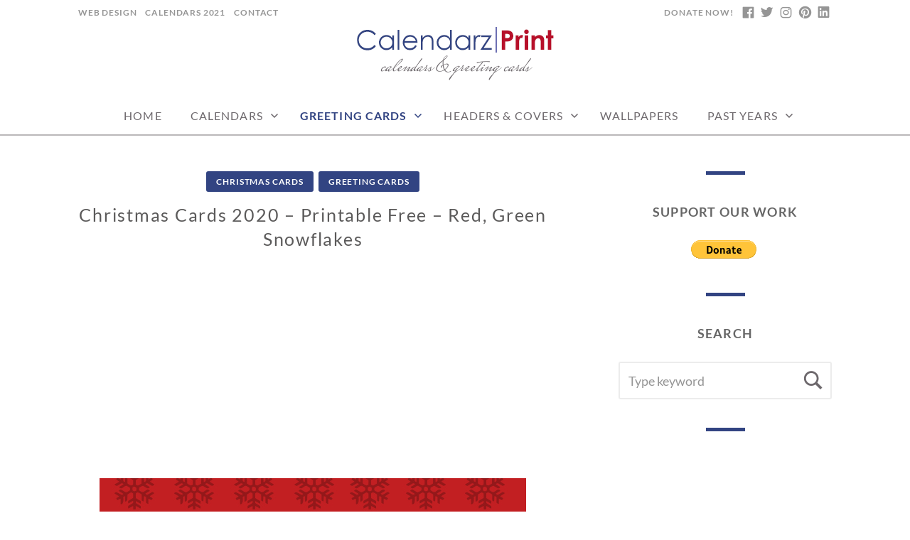

--- FILE ---
content_type: text/html; charset=UTF-8
request_url: https://www.calendarzprint.com/greeting-cards/christmas-cards-2020-printable-free-red-green-snowflakes/
body_size: 17480
content:
<!doctype html>
<html id="master" lang="en-US">
<head>
	<meta charset="UTF-8">
	<meta name="viewport" content="width=device-width, initial-scale=1">
	<link rel="profile" href="http://gmpg.org/xfn/11">
	<title>Christmas Cards 2020 – Printable Free – Red, Green Snowflakes &#8211; CalendarzPrint | Free Calendars, Printable Calendars</title>
<meta name='robots' content='max-image-preview:large' />
	<style>img:is([sizes="auto" i], [sizes^="auto," i]) { contain-intrinsic-size: 3000px 1500px }</style>
	<link rel='dns-prefetch' href='//secure.gravatar.com' />
<link rel='dns-prefetch' href='//platform-api.sharethis.com' />
<link rel='dns-prefetch' href='//stats.wp.com' />
<link rel='dns-prefetch' href='//v0.wordpress.com' />
<link rel="alternate" type="application/rss+xml" title="CalendarzPrint | Free Calendars, Printable Calendars &raquo; Feed" href="https://www.calendarzprint.com/feed/" />
<script type="text/javascript">
/* <![CDATA[ */
window._wpemojiSettings = {"baseUrl":"https:\/\/s.w.org\/images\/core\/emoji\/16.0.1\/72x72\/","ext":".png","svgUrl":"https:\/\/s.w.org\/images\/core\/emoji\/16.0.1\/svg\/","svgExt":".svg","source":{"concatemoji":"https:\/\/www.calendarzprint.com\/wp-includes\/js\/wp-emoji-release.min.js?ver=6.8.3"}};
/*! This file is auto-generated */
!function(s,n){var o,i,e;function c(e){try{var t={supportTests:e,timestamp:(new Date).valueOf()};sessionStorage.setItem(o,JSON.stringify(t))}catch(e){}}function p(e,t,n){e.clearRect(0,0,e.canvas.width,e.canvas.height),e.fillText(t,0,0);var t=new Uint32Array(e.getImageData(0,0,e.canvas.width,e.canvas.height).data),a=(e.clearRect(0,0,e.canvas.width,e.canvas.height),e.fillText(n,0,0),new Uint32Array(e.getImageData(0,0,e.canvas.width,e.canvas.height).data));return t.every(function(e,t){return e===a[t]})}function u(e,t){e.clearRect(0,0,e.canvas.width,e.canvas.height),e.fillText(t,0,0);for(var n=e.getImageData(16,16,1,1),a=0;a<n.data.length;a++)if(0!==n.data[a])return!1;return!0}function f(e,t,n,a){switch(t){case"flag":return n(e,"\ud83c\udff3\ufe0f\u200d\u26a7\ufe0f","\ud83c\udff3\ufe0f\u200b\u26a7\ufe0f")?!1:!n(e,"\ud83c\udde8\ud83c\uddf6","\ud83c\udde8\u200b\ud83c\uddf6")&&!n(e,"\ud83c\udff4\udb40\udc67\udb40\udc62\udb40\udc65\udb40\udc6e\udb40\udc67\udb40\udc7f","\ud83c\udff4\u200b\udb40\udc67\u200b\udb40\udc62\u200b\udb40\udc65\u200b\udb40\udc6e\u200b\udb40\udc67\u200b\udb40\udc7f");case"emoji":return!a(e,"\ud83e\udedf")}return!1}function g(e,t,n,a){var r="undefined"!=typeof WorkerGlobalScope&&self instanceof WorkerGlobalScope?new OffscreenCanvas(300,150):s.createElement("canvas"),o=r.getContext("2d",{willReadFrequently:!0}),i=(o.textBaseline="top",o.font="600 32px Arial",{});return e.forEach(function(e){i[e]=t(o,e,n,a)}),i}function t(e){var t=s.createElement("script");t.src=e,t.defer=!0,s.head.appendChild(t)}"undefined"!=typeof Promise&&(o="wpEmojiSettingsSupports",i=["flag","emoji"],n.supports={everything:!0,everythingExceptFlag:!0},e=new Promise(function(e){s.addEventListener("DOMContentLoaded",e,{once:!0})}),new Promise(function(t){var n=function(){try{var e=JSON.parse(sessionStorage.getItem(o));if("object"==typeof e&&"number"==typeof e.timestamp&&(new Date).valueOf()<e.timestamp+604800&&"object"==typeof e.supportTests)return e.supportTests}catch(e){}return null}();if(!n){if("undefined"!=typeof Worker&&"undefined"!=typeof OffscreenCanvas&&"undefined"!=typeof URL&&URL.createObjectURL&&"undefined"!=typeof Blob)try{var e="postMessage("+g.toString()+"("+[JSON.stringify(i),f.toString(),p.toString(),u.toString()].join(",")+"));",a=new Blob([e],{type:"text/javascript"}),r=new Worker(URL.createObjectURL(a),{name:"wpTestEmojiSupports"});return void(r.onmessage=function(e){c(n=e.data),r.terminate(),t(n)})}catch(e){}c(n=g(i,f,p,u))}t(n)}).then(function(e){for(var t in e)n.supports[t]=e[t],n.supports.everything=n.supports.everything&&n.supports[t],"flag"!==t&&(n.supports.everythingExceptFlag=n.supports.everythingExceptFlag&&n.supports[t]);n.supports.everythingExceptFlag=n.supports.everythingExceptFlag&&!n.supports.flag,n.DOMReady=!1,n.readyCallback=function(){n.DOMReady=!0}}).then(function(){return e}).then(function(){var e;n.supports.everything||(n.readyCallback(),(e=n.source||{}).concatemoji?t(e.concatemoji):e.wpemoji&&e.twemoji&&(t(e.twemoji),t(e.wpemoji)))}))}((window,document),window._wpemojiSettings);
/* ]]> */
</script>
<link rel='stylesheet' id='jetpack_related-posts-css' href='https://www.calendarzprint.com/wp-content/plugins/jetpack/modules/related-posts/related-posts.css?ver=20240116' type='text/css' media='all' />
<style id='wp-emoji-styles-inline-css' type='text/css'>

	img.wp-smiley, img.emoji {
		display: inline !important;
		border: none !important;
		box-shadow: none !important;
		height: 1em !important;
		width: 1em !important;
		margin: 0 0.07em !important;
		vertical-align: -0.1em !important;
		background: none !important;
		padding: 0 !important;
	}
</style>
<link rel='stylesheet' id='mediaelement-css' href='https://www.calendarzprint.com/wp-includes/js/mediaelement/mediaelementplayer-legacy.min.css?ver=4.2.17' type='text/css' media='all' />
<link rel='stylesheet' id='wp-mediaelement-css' href='https://www.calendarzprint.com/wp-includes/js/mediaelement/wp-mediaelement.min.css?ver=6.8.3' type='text/css' media='all' />
<style id='jetpack-sharing-buttons-style-inline-css' type='text/css'>
.jetpack-sharing-buttons__services-list{display:flex;flex-direction:row;flex-wrap:wrap;gap:0;list-style-type:none;margin:5px;padding:0}.jetpack-sharing-buttons__services-list.has-small-icon-size{font-size:12px}.jetpack-sharing-buttons__services-list.has-normal-icon-size{font-size:16px}.jetpack-sharing-buttons__services-list.has-large-icon-size{font-size:24px}.jetpack-sharing-buttons__services-list.has-huge-icon-size{font-size:36px}@media print{.jetpack-sharing-buttons__services-list{display:none!important}}.editor-styles-wrapper .wp-block-jetpack-sharing-buttons{gap:0;padding-inline-start:0}ul.jetpack-sharing-buttons__services-list.has-background{padding:1.25em 2.375em}
</style>
<link rel='stylesheet' id='contact-form-7-css' href='https://www.calendarzprint.com/wp-content/plugins/contact-form-7/includes/css/styles.css?ver=6.1.4' type='text/css' media='all' />
<link rel='stylesheet' id='crimson-rose-body-font-css' href='https://www.calendarzprint.com/wp-content/themes/crimson-rose/fonts/lato/stylesheet.css?ver=2.43' type='text/css' media='all' />
<link rel='stylesheet' id='crimson-rose-accent-font-css' href='https://www.calendarzprint.com/wp-content/themes/crimson-rose/fonts/mrs-saint-delafield/stylesheet.css?ver=2.43' type='text/css' media='all' />
<link rel='stylesheet' id='genericons-neue-css' href='https://www.calendarzprint.com/wp-content/themes/crimson-rose/fonts/genericons-neue/genericons-neue.css?ver=2.43' type='text/css' media='all' />
<link rel='stylesheet' id='social-logos-css' href='https://www.calendarzprint.com/wp-content/themes/crimson-rose/fonts/social-logos/social-logos.css?ver=2.43' type='text/css' media='all' />
<link rel='stylesheet' id='crimson-rose-style-css' href='https://www.calendarzprint.com/wp-content/themes/crimson-rose/style.css?ver=2.43' type='text/css' media='all' />
<style id='crimson-rose-style-inline-css' type='text/css'>
.posted-on,.entry-meta, .byline,.cat-links:before { clip: rect(1px, 1px, 1px, 1px); height: 1px; position: absolute; overflow: hidden; width: 1px; }
/* WP Customizer start */

.site-branding .site-title {
	position: absolute;
	clip: rect(1px, 1px, 1px, 1px);
}

.entry-content a:visited,
.entry-content a:focus,
.entry-content a:active,
.entry-content a {
	color: #b7102a; /*id:link_color*/
}

.entry-content a:hover,
.accordion-item h3:hover,
#master a.more-link:hover,
#master h1 a:hover,
#master h2 a:hover,
#master h3 a:hover,
#master h4 a:hover,
#master h5 a:hover,
#master h6 a:hover,
#master a:hover h1,
#master a:hover h2,
#master a:hover h3,
#master a:hover h4,
#master a:hover h5,
#master a:hover h6,
#master .post-navigation a:hover .post-title,
#master .widget ul a:hover,
a:hover {
	color: #b7102a; /*id:link_hover_color*/
}

#master .woocommerce a.remove:hover {
	color: #b7102a !important; /*id:link_hover_color*/
}

#master .affwp-affiliate-dashboard-tab.active a,
#master .main-menu .current_page_parent > a,
#master .main-menu .current-menu-parent > a,
#master .main-menu .current_page_item > a,
#master .main-menu .current-menu-item > a,
#master .main-menu .current_page_ancestor > a,
#master .main-menu .current-menu-ancestor > a,
#master .content-callout__content .content-callout__text ul li:before,
#master .menu-toggle i,
#master .entry-cat-meta span > a {
	color: #324482; /*id:primary_color*/
}

#master .wc-shortcodes-box-inverse {
	border-color: #324482; /*id:primary_color*/
}

#master #affwp-affiliate-dashboard-tabs .affwp-affiliate-dashboard-tab.active a:hover,
#master .main-menu .current_page_parent > a:hover,
#master .main-menu .current-menu-parent > a:hover,
#master .main-menu .current_page_item > a:hover,
#master .main-menu .current-menu-item > a:hover,
#master .main-menu .current_page_ancestor > a:hover,
#master .main-menu .current-menu-ancestor > a:hover,
#master .entry-cat-meta span > a:hover {
	color: #324482; /*id:primary_hover_color*/
}

#master .site-footer.has-footer-widgets {
	background-color: #eeeeee; /*id:footer_background_color*/
}

#master .wc-stripe-checkout-button,
#master .wc-stripe-checkout-button:active,
#master .wc-stripe-checkout-button:focus,
#master .wp-block-button__link,
#master .wp-block-button__link:active,
#master .wp-block-button__link:focus,
#master .widget.null-instagram-feed > p.clear a,
#master .widget.null-instagram-feed > p.clear a:active,
#master .widget.null-instagram-feed > p.clear a:focus,
#master .woocommerce-product-search button[type="submit"],
#master .milestone-header,
#master .grofile-full-link,
#master .flickr-more,
#master #eu-cookie-law input,
#master .onsale,
#master .wc-shortcodes-box-primary,
#master .wc-shortcodes-button,
#master .wc-shortcodes-button:active,
#master .wc-shortcodes-button:focus,
#master #jp-relatedposts .jp-relatedposts-headline em,
#master #infinite-handle span button,
#master #infinite-handle span button:active,
#master #infinite-handle span button:focus,
#master .woocommerce #respond input#submit,
#master .woocommerce #respond input#submit:active,
#master .woocommerce #respond input#submit:focus,
#master .woocommerce small.note,
#master .woocommerce-store-notice,
#master p.demo_store,
#master .comment-reply-link,
#master .woocommerce-pagination ul a,
#master .comment-navigation .nav-links a,
#master .posts-navigation .nav-links a,
#master .entry-cat-meta ul a,
#master .sd-social-text .sd-content ul li a,
#master .sd-social-icon-text .sd-content ul li a,
#master .sd-social-icon .sd-content ul li a,
#master .content-divider .line,
#master #secondary .widget:before,
#master .button.alt,
#master .button,
#master .addresses .edit,
#master input[type="button"],
#master input[type="reset"],
#master input[type="submit"],
#master .comment-reply-link:focus,
#master .woocommerce-pagination ul a:focus,
#master .comment-navigation .nav-links a:focus,
#master .posts-navigation .nav-links a:focus,
#master .sd-social-icon .sd-content ul li a:focus,
#master .button.alt:focus,
#master .button:focus,
#master input[type="button"]:focus,
#master input[type="reset"]:focus,
#master input[type="submit"]:focus,
#master .comment-reply-link:active,
#master .woocommerce-pagination ul a:active,
#master .comment-navigation .nav-links a:active,
#master .posts-navigation .nav-links a:active,
#master .sd-social-icon .sd-content ul li a:active,
#master .button.alt:active,
#master .button:active,
#master input[type="button"]:active,
#master input[type="reset"]:active,
#master input[type="submit"]:active {
	background-color: #324482; /*id:primary_color*/
}

#master .wc-stripe-checkout-button:hover,
#master .wp-block-button__link:hover,
#master .widget.null-instagram-feed > p.clear a:hover,
#master .woocommerce-product-search button[type="submit"]:hover,
#master .grofile-full-link:hover,
#master .flickr-more:hover,
#master #eu-cookie-law input:hover,
#master .wc-shortcodes-button:hover,
#master #infinite-handle span button:hover,
#master .woocommerce #respond input#submit:hover,
#master .comment-reply-link:hover,
#master .woocommerce-pagination ul span,
#master .woocommerce-pagination ul a:hover,
#master .comment-navigation .nav-links a:hover,
#master .posts-navigation .nav-links a:hover,
#master .entry-cat-meta ul a:hover,
#master .sd-social-text .sd-content ul li a:hover,
#master .sd-social-icon-text .sd-content ul li a:hover,
#master .sd-social-icon .sd-content ul li a:hover,
#master .button.alt:hover,
#master .button:hover,
#master .addresses .edit:hover,
#master input[type="button"]:hover,
#master input[type="reset"]:hover,
#master input[type="submit"]:hover {
	background-color: #324482; /*id:primary_hover_color*/
}

.search .archive-page-header,
.archive .archive-page-header {
	background-color: #eeeeee; /*id:archive_background_color*/
}

.site-branding {
	padding-top: 0px;padding-top: 0rem; /*id:heading_padding_top*/
	padding-bottom: 20px;padding-bottom: 1.25rem; /*id:heading_padding_bottom*/
}

.site-header-inner {
	background-position: calc(50% + 449px) top; /*id:top_header_background_offset*/
}

@media screen and (max-width: 1050px) {
	.site-header-inner {
		background-position: calc(50% + 424px) top; /*id:top_header_background_offset_1*/
	}
}

@media screen and (max-width: 1000px) {
	.site-header-inner {
		background-position: calc(50% + 399px) top; /*id:top_header_background_offset_2*/
	}
}

@media screen and (max-width: 950px) {
	.site-header-inner {
		background-position: calc(50% + 374px) top; /*id:top_header_background_offset_3*/
	}
}
@media (min-width: 800px) {
	#master .page.has-post-thumbnail .page-image-header-background {
		height: 400px; /*id:page_image_header_height*/
	}

	#master .page.has-post-thumbnail .site-content {
		padding-top: 300px; /*id:page_image_header_height_1*/
	}
}
/* WP Customizer end */
</style>
<link rel='stylesheet' id='bx2slider-css' href='https://www.calendarzprint.com/wp-content/themes/crimson-rose/inc/vendors/bx2slider/css/jquery.bx2slider.css?ver=2.43' type='text/css' media='all' />
<link rel='stylesheet' id='crimson-rose-jetpack-css' href='https://www.calendarzprint.com/wp-content/themes/crimson-rose/css/jetpack.css?ver=2.43' type='text/css' media='all' />
<link rel='stylesheet' id='recent-posts-widget-with-thumbnails-public-style-css' href='https://www.calendarzprint.com/wp-content/plugins/recent-posts-widget-with-thumbnails/public.css?ver=7.1.1' type='text/css' media='all' />
<link rel='stylesheet' id='sharedaddy-css' href='https://www.calendarzprint.com/wp-content/plugins/jetpack/modules/sharedaddy/sharing.css?ver=15.4' type='text/css' media='all' />
<script type="text/javascript" id="jetpack_related-posts-js-extra">
/* <![CDATA[ */
var related_posts_js_options = {"post_heading":"h4"};
/* ]]> */
</script>
<script type="text/javascript" src="https://www.calendarzprint.com/wp-content/plugins/jetpack/_inc/build/related-posts/related-posts.min.js?ver=20240116" id="jetpack_related-posts-js"></script>
<script type="text/javascript" src="https://www.calendarzprint.com/wp-content/plugins/related-posts-thumbnails/assets/js/front.min.js?ver=4.3.1" id="rpt_front_style-js"></script>
<script type="text/javascript" src="https://www.calendarzprint.com/wp-includes/js/jquery/jquery.min.js?ver=3.7.1" id="jquery-core-js"></script>
<script type="text/javascript" src="https://www.calendarzprint.com/wp-includes/js/jquery/jquery-migrate.min.js?ver=3.4.1" id="jquery-migrate-js"></script>
<script type="text/javascript" src="https://www.calendarzprint.com/wp-content/plugins/related-posts-thumbnails/assets/js/lazy-load.js?ver=4.3.1" id="rpt-lazy-load-js"></script>
<script type="text/javascript" src="//platform-api.sharethis.com/js/sharethis.js#source=googleanalytics-wordpress#product=ga&amp;property=5eff2336adf39b00123aa5a7" id="googleanalytics-platform-sharethis-js"></script>
<link rel="https://api.w.org/" href="https://www.calendarzprint.com/wp-json/" /><link rel="alternate" title="JSON" type="application/json" href="https://www.calendarzprint.com/wp-json/wp/v2/posts/5391" /><link rel="EditURI" type="application/rsd+xml" title="RSD" href="https://www.calendarzprint.com/xmlrpc.php?rsd" />
<meta name="generator" content="WordPress 6.8.3" />
<link rel="canonical" href="https://www.calendarzprint.com/greeting-cards/christmas-cards-2020-printable-free-red-green-snowflakes/" />
<link rel='shortlink' href='https://wp.me/padFLc-1oX' />
<link rel="alternate" title="oEmbed (JSON)" type="application/json+oembed" href="https://www.calendarzprint.com/wp-json/oembed/1.0/embed?url=https%3A%2F%2Fwww.calendarzprint.com%2Fgreeting-cards%2Fchristmas-cards-2020-printable-free-red-green-snowflakes%2F" />
<link rel="alternate" title="oEmbed (XML)" type="text/xml+oembed" href="https://www.calendarzprint.com/wp-json/oembed/1.0/embed?url=https%3A%2F%2Fwww.calendarzprint.com%2Fgreeting-cards%2Fchristmas-cards-2020-printable-free-red-green-snowflakes%2F&#038;format=xml" />
        <style>
            #related_posts_thumbnails li {
                border-right: 1px solid #dddddd;
                background-color: #ffffff            }

            #related_posts_thumbnails li:hover {
                background-color: #eeeeee;
            }

            .relpost_content {
                font-size: 10px;
                color: #333333;
            }

            .relpost-block-single {
                background-color: #ffffff;
                border-right: 1px solid #dddddd;
                border-left: 1px solid #dddddd;
                margin-right: -1px;
            }

            .relpost-block-single:hover {
                background-color: #eeeeee;
            }
        </style>

        	<style>img#wpstats{display:none}</style>
		<script>
(function() {
	(function (i, s, o, g, r, a, m) {
		i['GoogleAnalyticsObject'] = r;
		i[r] = i[r] || function () {
				(i[r].q = i[r].q || []).push(arguments)
			}, i[r].l = 1 * new Date();
		a = s.createElement(o),
			m = s.getElementsByTagName(o)[0];
		a.async = 1;
		a.src = g;
		m.parentNode.insertBefore(a, m)
	})(window, document, 'script', 'https://google-analytics.com/analytics.js', 'ga');

	ga('create', 'UA-12078403-31', 'auto');
			ga('send', 'pageview');
	})();
</script>
<link rel="amphtml" href="https://www.calendarzprint.com/greeting-cards/christmas-cards-2020-printable-free-red-green-snowflakes/amp/">
<!-- Jetpack Open Graph Tags -->
<meta property="og:type" content="article" />
<meta property="og:title" content="Christmas Cards 2020 – Printable Free – Red, Green Snowflakes" />
<meta property="og:url" content="https://www.calendarzprint.com/greeting-cards/christmas-cards-2020-printable-free-red-green-snowflakes/" />
<meta property="og:description" content="Printable Christmas Card 2020 Free &#8211; Greeting Cards Merry Christmas Card 2020 Printable Christmas Card Red, Green Card, Snowflakes" />
<meta property="article:published_time" content="2019-02-11T15:55:25+00:00" />
<meta property="article:modified_time" content="2019-02-11T15:55:25+00:00" />
<meta property="og:site_name" content="CalendarzPrint | Free Calendars, Printable Calendars" />
<meta property="og:image" content="https://www.calendarzprint.com/wp-content/uploads/2019/02/Christmas-Card-2020-011.jpg" />
<meta property="og:image:width" content="600" />
<meta property="og:image:height" content="600" />
<meta property="og:image:alt" content="" />
<meta property="og:locale" content="en_US" />
<meta name="twitter:text:title" content="Christmas Cards 2020 – Printable Free – Red, Green Snowflakes" />
<meta name="twitter:image" content="https://www.calendarzprint.com/wp-content/uploads/2019/02/Christmas-Card-2020-011.jpg?w=640" />
<meta name="twitter:card" content="summary_large_image" />

<!-- End Jetpack Open Graph Tags -->
<link rel="icon" href="https://www.calendarzprint.com/wp-content/uploads/2025/08/cropped-CP-Favicon-001-32x32.png" sizes="32x32" />
<link rel="icon" href="https://www.calendarzprint.com/wp-content/uploads/2025/08/cropped-CP-Favicon-001-192x192.png" sizes="192x192" />
<link rel="apple-touch-icon" href="https://www.calendarzprint.com/wp-content/uploads/2025/08/cropped-CP-Favicon-001-180x180.png" />
<meta name="msapplication-TileImage" content="https://www.calendarzprint.com/wp-content/uploads/2025/08/cropped-CP-Favicon-001-270x270.png" />
	
	
	<script data-ad-client="ca-pub-0904346313755327" async src="https://pagead2.googlesyndication.com/pagead/js/adsbygoogle.js"></script>
	
</head>

<body class="wp-singular post-template-default single single-post postid-5391 single-format-standard wp-custom-logo wp-theme-crimson-rose display-sidebar display-sidebar-footer show-menu-arrows woocommerce-shop-truncate-titles header-background-image-color-none footer-background-image-color-none date-hidden author-hidden">
<div id="page" class="site">
	<a class="skip-link screen-reader-text" href="#content">Skip to content</a>

	<header id="masthead" class="site-header">
		<div class="site-header-inner">
			
<div class="top-header">
	<div class="site-boundary">
		<div class="top-left-header">
							<nav id="top-left-navigation" class="top-left-header-menu header-menu" role="navigation">
					<ul id="top-left-menu" class="menu"><li id="menu-item-2133" class="menu-item menu-item-type-custom menu-item-object-custom menu-item-2133"><a href="https://www.tanganika.com/">Web Design</a></li>
<li id="menu-item-2134" class="menu-item menu-item-type-custom menu-item-object-custom menu-item-2134"><a href="https://www.calendarzprint.com/category/calendars/2021-calendars/page/2/">Calendars 2021</a></li>
<li id="menu-item-2282" class="menu-item menu-item-type-post_type menu-item-object-page menu-item-2282"><a href="https://www.calendarzprint.com/contact/">Contact</a></li>
</ul>				</nav>
					</div>
		<div class="top-right-header">
							<nav class="social-navigation" role="navigation" aria-label="Footer Social Links Menu">
					<ul id="menu-social-links" class="menu social-links-menu"><li id="menu-item-1772" class="menu-item menu-item-type-custom menu-item-object-custom menu-item-1772"><a class="social-logo social-logo__facebook" href="https://www.facebook.com/NYDesignStudio/"><span class="screen-reader-text">Facebook</span></a></li>
<li id="menu-item-1773" class="menu-item menu-item-type-custom menu-item-object-custom menu-item-1773"><a class="social-logo social-logo__twitter-alt" href="https://twitter.com/NewYorkDesignST"><span class="screen-reader-text">Twitter</span></a></li>
<li id="menu-item-1845" class="menu-item menu-item-type-custom menu-item-object-custom menu-item-1845"><a class="social-logo social-logo__instagram" href="https://www.instagram.com/NYCDesign.co/"><span class="screen-reader-text">Instagram</span></a></li>
<li id="menu-item-6388" class="menu-item menu-item-type-custom menu-item-object-custom menu-item-6388"><a class="social-logo social-logo__pinterest" href="https://www.pinterest.com/NewYorkDesignStudio/"><span class="screen-reader-text">Pinterest</span></a></li>
<li id="menu-item-1771" class="menu-item menu-item-type-custom menu-item-object-custom menu-item-1771"><a class="social-logo social-logo__linkedin" href="https://www.linkedin.com/company/new-york-design-studio/"><span class="screen-reader-text">Linkedin</span></a></li>
</ul>				</nav><!-- .social-navigation -->
			
							<nav id="top-right-navigation" class="top-right-header-menu header-menu" role="navigation">
					<ul id="top-right-menu" class="menu"><li id="menu-item-9210" class="menu-item menu-item-type-custom menu-item-object-custom menu-item-9210"><a href="https://www.paypal.com/cgi-bin/webscr?cmd=_s-xclick&#038;hosted_button_id=8KPCLNVCNXMS4">DONATE NOW!</a></li>
</ul>				</nav>
					</div>
	</div>
</div>

			<div class="site-branding">
				<div class="site-boundary">
											<div class="site-logo">
							<a href="https://www.calendarzprint.com/" class="custom-logo-link" rel="home"><img width="280" height="40" src="https://www.calendarzprint.com/wp-content/uploads/2025/08/Calendarz-Print.-Logo-001a.png" srcset="https://www.calendarzprint.com/wp-content/uploads/2025/08/Calendarz-Print.-Logo-001.png 2x" class="custom-logo" alt="CalendarzPrint | Free Calendars, Printable Calendars" decoding="async" data-attachment-id="9397" data-permalink="https://www.calendarzprint.com/calendarz-print-logo-001a/" data-orig-file="https://www.calendarzprint.com/wp-content/uploads/2025/08/Calendarz-Print.-Logo-001a.png" data-orig-size="280,40" data-comments-opened="0" data-image-meta="{&quot;aperture&quot;:&quot;0&quot;,&quot;credit&quot;:&quot;&quot;,&quot;camera&quot;:&quot;&quot;,&quot;caption&quot;:&quot;&quot;,&quot;created_timestamp&quot;:&quot;0&quot;,&quot;copyright&quot;:&quot;&quot;,&quot;focal_length&quot;:&quot;0&quot;,&quot;iso&quot;:&quot;0&quot;,&quot;shutter_speed&quot;:&quot;0&quot;,&quot;title&quot;:&quot;&quot;,&quot;orientation&quot;:&quot;0&quot;}" data-image-title="Calendarz-Print.-Logo-001a" data-image-description="" data-image-caption="" data-medium-file="https://www.calendarzprint.com/wp-content/uploads/2025/08/Calendarz-Print.-Logo-001a.png" data-large-file="https://www.calendarzprint.com/wp-content/uploads/2025/08/Calendarz-Print.-Logo-001a.png" /></a>						</div>
					
											<p class="site-title"><a href="https://www.calendarzprint.com/" rel="home">CalendarzPrint | Free Calendars, Printable Calendars</a></p>
					
																<p class="site-description">Calendars &amp; Greeting Cards</p>
									</div><!-- .site-boundary -->
			</div><!-- .site-branding -->
		</div><!-- .site-header-inner -->

		<div id="site-navigation" class="main-navigation">
			<div class="site-boundary">
						<button class="menu-toggle" aria-controls="primary-menu" aria-expanded="false">
							<span class="menu-label">Menu</span>
						<i class="genericons-neue"></i>
		</button>
		
				

				

				<nav class="main-menu in-menu-bar">
					<div class="menu-main-container"><ul id="primary-menu" class="menu"><li id="menu-item-1030" class="menu-item menu-item-type-custom menu-item-object-custom menu-item-home menu-item-1030"><a href="http://www.calendarzprint.com/">Home</a></li>
<li id="menu-item-1808" class="menu-item menu-item-type-taxonomy menu-item-object-category menu-item-has-children menu-item-1808"><a href="https://www.calendarzprint.com/category/calendars/">Calendars</a>
<ul class="sub-menu">
	<li id="menu-item-3306" class="menu-item menu-item-type-taxonomy menu-item-object-category menu-item-has-children menu-item-3306"><a href="https://www.calendarzprint.com/category/calendars/2020-calendars/">2020 Calendars</a>
	<ul class="sub-menu">
		<li id="menu-item-3319" class="menu-item menu-item-type-taxonomy menu-item-object-category menu-item-has-children menu-item-3319"><a href="https://www.calendarzprint.com/category/calendars/2020-calendars/2020-calendars-790x1120px/">Calendars 790x1120px</a>
		<ul class="sub-menu">
			<li id="menu-item-3320" class="menu-item menu-item-type-taxonomy menu-item-object-category menu-item-has-children menu-item-3320"><a href="https://www.calendarzprint.com/category/calendars/2020-calendars/2020-calendars-790x1120px/2020-calendars-790x1120px-monday-start/">Calendars 790x1120px, Monday Start</a>
			<ul class="sub-menu">
				<li id="menu-item-4238" class="menu-item menu-item-type-taxonomy menu-item-object-category menu-item-has-children menu-item-4238"><a href="https://www.calendarzprint.com/category/calendars/2020-calendars/2020-calendars-790x1120px/2020-calendars-790x1120px-monday-start/2020-simple-calendars-790x1120px-monday-start/">Simple Calendars</a>
				<ul class="sub-menu">
					<li id="menu-item-6445" class="menu-item menu-item-type-taxonomy menu-item-object-category menu-item-6445"><a href="https://www.calendarzprint.com/category/calendars/2020-calendars/2020-calendars-790x1120px/2020-calendars-790x1120px-monday-start/2020-simple-calendars-790x1120-monday-start-pdf/">Simple Calendars PDF</a></li>
				</ul>
</li>
				<li id="menu-item-3321" class="menu-item menu-item-type-taxonomy menu-item-object-category menu-item-3321"><a href="https://www.calendarzprint.com/category/calendars/2020-calendars/2020-calendars-790x1120px/2020-calendars-790x1120px-monday-start/2020-4-seasons-calendars-790x1120px-monday-start/">4 Seasons Calendars</a></li>
				<li id="menu-item-3767" class="menu-item menu-item-type-taxonomy menu-item-object-category menu-item-3767"><a href="https://www.calendarzprint.com/category/calendars/2020-calendars/2020-calendars-790x1120px/2020-calendars-790x1120px-monday-start/2020-minions-calendars-790x1120px-monday-start/">Minions Calendars</a></li>
				<li id="menu-item-4210" class="menu-item menu-item-type-taxonomy menu-item-object-category menu-item-4210"><a href="https://www.calendarzprint.com/category/calendars/2020-calendars/2020-calendars-790x1120px/2020-calendars-790x1120px-monday-start/2020-new-york-calendars-790x1120px-monday-start/">New York Calendars</a></li>
			</ul>
</li>
			<li id="menu-item-3325" class="menu-item menu-item-type-taxonomy menu-item-object-category menu-item-has-children menu-item-3325"><a href="https://www.calendarzprint.com/category/calendars/2020-calendars/2020-calendars-790x1120px/2020-calendars-790x1120px-sunday-start/">Calendars 790x1120px, Sunday Start</a>
			<ul class="sub-menu">
				<li id="menu-item-4244" class="menu-item menu-item-type-taxonomy menu-item-object-category menu-item-has-children menu-item-4244"><a href="https://www.calendarzprint.com/category/calendars/2020-calendars/2020-calendars-790x1120px/2020-calendars-790x1120px-sunday-start/2020-simple-calendars-790x1120px-sunday-start/">Simple Calendars</a>
				<ul class="sub-menu">
					<li id="menu-item-6446" class="menu-item menu-item-type-taxonomy menu-item-object-category menu-item-6446"><a href="https://www.calendarzprint.com/category/calendars/2020-calendars/2020-calendars-790x1120px/2020-calendars-790x1120px-sunday-start/2020-simple-calendars-790x1120px-sunday-start-pdf/">Simple Calendars PDF</a></li>
				</ul>
</li>
				<li id="menu-item-3715" class="menu-item menu-item-type-taxonomy menu-item-object-category menu-item-3715"><a href="https://www.calendarzprint.com/category/calendars/2020-calendars/2020-calendars-790x1120px/2020-calendars-790x1120px-sunday-start/2020-4-seasons-calendars-790x1120px-sunday-start/">4 Seasons Calendars</a></li>
				<li id="menu-item-3773" class="menu-item menu-item-type-taxonomy menu-item-object-category menu-item-3773"><a href="https://www.calendarzprint.com/category/calendars/2020-calendars/2020-calendars-790x1120px/2020-calendars-790x1120px-sunday-start/2020-minions-calendars-790x1120px-sunday-start/">Minions Calendars</a></li>
				<li id="menu-item-4221" class="menu-item menu-item-type-taxonomy menu-item-object-category menu-item-4221"><a href="https://www.calendarzprint.com/category/calendars/2020-calendars/2020-calendars-790x1120px/2020-calendars-790x1120px-sunday-start/2020-new-york-calendars-790x1120px-sunday-start/">New York Calendars</a></li>
			</ul>
</li>
		</ul>
</li>
		<li id="menu-item-3743" class="menu-item menu-item-type-taxonomy menu-item-object-category menu-item-has-children menu-item-3743"><a href="https://www.calendarzprint.com/category/calendars/2020-calendars/2020-calendars-a4-paper-size/">Calendars A4 Paper Size</a>
		<ul class="sub-menu">
			<li id="menu-item-3761" class="menu-item menu-item-type-taxonomy menu-item-object-category menu-item-has-children menu-item-3761"><a href="https://www.calendarzprint.com/category/calendars/2020-calendars/2020-calendars-a4-paper-size/2020-calendars-a4-paper-size-monday-start/">Calendars A4 Paper Size, Monday Start</a>
			<ul class="sub-menu">
				<li id="menu-item-4255" class="menu-item menu-item-type-taxonomy menu-item-object-category menu-item-has-children menu-item-4255"><a href="https://www.calendarzprint.com/category/calendars/2020-calendars/2020-calendars-a4-paper-size/2020-calendars-a4-paper-size-monday-start/2020-simple-calendars-a4-paper-size-monday-start/">Simple Calendars</a>
				<ul class="sub-menu">
					<li id="menu-item-6429" class="menu-item menu-item-type-taxonomy menu-item-object-category menu-item-6429"><a href="https://www.calendarzprint.com/category/calendars/2020-calendars/2020-calendars-a4-paper-size/2020-calendars-a4-paper-size-monday-start/2020-simple-calendars-a4-paper-size-monday-start-pdf/">Simple Calendars PDF</a></li>
				</ul>
</li>
				<li id="menu-item-3721" class="menu-item menu-item-type-taxonomy menu-item-object-category menu-item-3721"><a href="https://www.calendarzprint.com/category/calendars/2020-calendars/2020-calendars-a4-paper-size/2020-calendars-a4-paper-size-monday-start/2020-4-seasons-calendars-a4-paper-size-monday-start/">4 Seasons Calendars</a></li>
				<li id="menu-item-3785" class="menu-item menu-item-type-taxonomy menu-item-object-category menu-item-3785"><a href="https://www.calendarzprint.com/category/calendars/2020-calendars/2020-calendars-a4-paper-size/2020-calendars-a4-paper-size-monday-start/2020-minions-calendars-a4-paper-size-monday-start/">Minions Calendars</a></li>
				<li id="menu-item-4227" class="menu-item menu-item-type-taxonomy menu-item-object-category menu-item-4227"><a href="https://www.calendarzprint.com/category/calendars/2020-calendars/2020-calendars-a4-paper-size/2020-calendars-a4-paper-size-monday-start/2020-new-york-calendars-a4-paper-size-monday-start/">New York Calendars</a></li>
			</ul>
</li>
			<li id="menu-item-3762" class="menu-item menu-item-type-taxonomy menu-item-object-category menu-item-has-children menu-item-3762"><a href="https://www.calendarzprint.com/category/calendars/2020-calendars/2020-calendars-a4-paper-size/2020-calendars-a4-paper-size-sunday-start/">Calendars A4 Paper Size, Sunday Start</a>
			<ul class="sub-menu">
				<li id="menu-item-4261" class="menu-item menu-item-type-taxonomy menu-item-object-category menu-item-has-children menu-item-4261"><a href="https://www.calendarzprint.com/category/calendars/2020-calendars/2020-calendars-a4-paper-size/2020-calendars-a4-paper-size-sunday-start/2020-simple-calendars-a4-paper-size-sunday-start/">Simple Calendars</a>
				<ul class="sub-menu">
					<li id="menu-item-6435" class="menu-item menu-item-type-taxonomy menu-item-object-category menu-item-6435"><a href="https://www.calendarzprint.com/category/calendars/2020-calendars/2020-calendars-a4-paper-size/2020-calendars-a4-paper-size-sunday-start/2020-simple-calendars-a4-paper-size-sunday-start-pdf/">Simple Calendars PDF</a></li>
				</ul>
</li>
				<li id="menu-item-3791" class="menu-item menu-item-type-taxonomy menu-item-object-category menu-item-3791"><a href="https://www.calendarzprint.com/category/calendars/2020-calendars/2020-calendars-a4-paper-size/2020-calendars-a4-paper-size-sunday-start/2020-minions-calendars-a4-paper-size-sunday-start/">Minions Calendars</a></li>
				<li id="menu-item-3732" class="menu-item menu-item-type-taxonomy menu-item-object-category menu-item-3732"><a href="https://www.calendarzprint.com/category/calendars/2020-calendars/2020-calendars-a4-paper-size/2020-calendars-a4-paper-size-sunday-start/2020-4-seasons-calendars-a4-paper-size-sunday-start/">4 Seasons Calendars</a></li>
				<li id="menu-item-4229" class="menu-item menu-item-type-taxonomy menu-item-object-category menu-item-4229"><a href="https://www.calendarzprint.com/category/calendars/2020-calendars/2020-calendars-a4-paper-size/2020-calendars-a4-paper-size-sunday-start/2020-new-york-calendars-a4-paper-size-sunday-start/">New York Calendars</a></li>
			</ul>
</li>
		</ul>
</li>
		<li id="menu-item-4148" class="menu-item menu-item-type-taxonomy menu-item-object-category menu-item-has-children menu-item-4148"><a href="https://www.calendarzprint.com/category/calendars/2020-calendars/2020-calendars-high-resolution/">High Resolution Calendars</a>
		<ul class="sub-menu">
			<li id="menu-item-4158" class="menu-item menu-item-type-taxonomy menu-item-object-category menu-item-4158"><a href="https://www.calendarzprint.com/category/calendars/2020-calendars/2020-calendars-high-resolution/2020-calendars-high-resolution-monday-start/">High Resolution Calendars Monday Start</a></li>
			<li id="menu-item-4159" class="menu-item menu-item-type-taxonomy menu-item-object-category menu-item-4159"><a href="https://www.calendarzprint.com/category/calendars/2020-calendars/2020-calendars-high-resolution/2020-calendars-high-resolution-sunday-start/">High Resolution Calendars Sunday Start</a></li>
		</ul>
</li>
		<li id="menu-item-3797" class="menu-item menu-item-type-taxonomy menu-item-object-category menu-item-has-children menu-item-3797"><a href="https://www.calendarzprint.com/category/calendars/2020-calendars/2020-monthly-calendars/">Monthly Calendars</a>
		<ul class="sub-menu">
			<li id="menu-item-6455" class="menu-item menu-item-type-taxonomy menu-item-object-category menu-item-has-children menu-item-6455"><a href="https://www.calendarzprint.com/category/calendars/2020-calendars/2020-monthly-calendars/2020-monthly-calendars-monday-start/">Monthly Calendars Monday Start</a>
			<ul class="sub-menu">
				<li id="menu-item-6544" class="menu-item menu-item-type-taxonomy menu-item-object-category menu-item-6544"><a href="https://www.calendarzprint.com/category/calendars/2020-calendars/2020-monthly-calendars/2020-monthly-calendars-monday-start/2020-monthly-planners-monday-start/">Monthly Planners</a></li>
				<li id="menu-item-6530" class="menu-item menu-item-type-taxonomy menu-item-object-category menu-item-6530"><a href="https://www.calendarzprint.com/category/calendars/2020-calendars/2020-monthly-calendars/2020-monthly-calendars-monday-start/2020-monthly-calendars-monday-start-white/">Monthly Calendars White</a></li>
				<li id="menu-item-6414" class="menu-item menu-item-type-taxonomy menu-item-object-category menu-item-6414"><a href="https://www.calendarzprint.com/category/calendars/2020-calendars/2020-monthly-calendars/2020-monthly-calendars-monday-start/2020-monthly-calendars-monday-start-beige/">Monthly Calendars Beige</a></li>
				<li id="menu-item-6482" class="menu-item menu-item-type-taxonomy menu-item-object-category menu-item-6482"><a href="https://www.calendarzprint.com/category/calendars/2020-calendars/2020-monthly-calendars/2020-monthly-calendars-monday-start/2020-monthly-calendars-monday-start-blue/">Monthly Calendars Blue</a></li>
				<li id="menu-item-6501" class="menu-item menu-item-type-taxonomy menu-item-object-category menu-item-6501"><a href="https://www.calendarzprint.com/category/calendars/2020-calendars/2020-monthly-calendars/2020-monthly-calendars-monday-start/2020-monthly-calendars-monday-start-green/">Monthly Calendars Green</a></li>
				<li id="menu-item-6516" class="menu-item menu-item-type-taxonomy menu-item-object-category menu-item-6516"><a href="https://www.calendarzprint.com/category/calendars/2020-calendars/2020-monthly-calendars/2020-monthly-calendars-monday-start/2020-monthly-calendars-monday-start-red/">Monthly Calendars Red</a></li>
			</ul>
</li>
			<li id="menu-item-6456" class="menu-item menu-item-type-taxonomy menu-item-object-category menu-item-has-children menu-item-6456"><a href="https://www.calendarzprint.com/category/calendars/2020-calendars/2020-monthly-calendars/2020-monthly-calendars-sunday-start/">Monthly Calendars Sunday Start</a>
			<ul class="sub-menu">
				<li id="menu-item-6549" class="menu-item menu-item-type-taxonomy menu-item-object-category menu-item-6549"><a href="https://www.calendarzprint.com/category/calendars/2020-calendars/2020-monthly-calendars/2020-monthly-calendars-sunday-start/2020-monthly-planners-sunday-start/">Monthly Planners</a></li>
				<li id="menu-item-6535" class="menu-item menu-item-type-taxonomy menu-item-object-category menu-item-6535"><a href="https://www.calendarzprint.com/category/calendars/2020-calendars/2020-monthly-calendars/2020-monthly-calendars-sunday-start/2020-monthly-calendars-sunday-start-white/">Monthly Calendars White</a></li>
				<li id="menu-item-6418" class="menu-item menu-item-type-taxonomy menu-item-object-category menu-item-6418"><a href="https://www.calendarzprint.com/category/calendars/2020-calendars/2020-monthly-calendars/2020-monthly-calendars-sunday-start/2020-monthly-calendars-sunday-start-beige/">Monthly Calendars Beige</a></li>
				<li id="menu-item-6488" class="menu-item menu-item-type-taxonomy menu-item-object-category menu-item-6488"><a href="https://www.calendarzprint.com/category/calendars/2020-calendars/2020-monthly-calendars/2020-monthly-calendars-sunday-start/2020-monthly-calendars-sunday-start-blue/">Monthly Calendars Blue</a></li>
				<li id="menu-item-6507" class="menu-item menu-item-type-taxonomy menu-item-object-category menu-item-6507"><a href="https://www.calendarzprint.com/category/calendars/2020-calendars/2020-monthly-calendars/2020-monthly-calendars-sunday-start/2020-monthly-calendars-sunday-start-green/">Monthly Calendars Green</a></li>
				<li id="menu-item-6521" class="menu-item menu-item-type-taxonomy menu-item-object-category menu-item-6521"><a href="https://www.calendarzprint.com/category/calendars/2020-calendars/2020-monthly-calendars/2020-monthly-calendars-sunday-start/2020-monthly-calendars-sunday-start-red/">Monthly Calendars Red</a></li>
			</ul>
</li>
		</ul>
</li>
	</ul>
</li>
	<li id="menu-item-3307" class="menu-item menu-item-type-taxonomy menu-item-object-category menu-item-has-children menu-item-3307"><a href="https://www.calendarzprint.com/category/calendars/2021-calendars/">2021 Calendars</a>
	<ul class="sub-menu">
		<li id="menu-item-3699" class="menu-item menu-item-type-taxonomy menu-item-object-category menu-item-has-children menu-item-3699"><a href="https://www.calendarzprint.com/category/calendars/2021-calendars/2021-calendars-790x1120px/">Calendars 790x1120px</a>
		<ul class="sub-menu">
			<li id="menu-item-3700" class="menu-item menu-item-type-taxonomy menu-item-object-category menu-item-has-children menu-item-3700"><a href="https://www.calendarzprint.com/category/calendars/2021-calendars/2021-calendars-790x1120px/2021-calendars-790x1120px-monday-start/">Calendars 790x1120px, Monday Start</a>
			<ul class="sub-menu">
				<li id="menu-item-4239" class="menu-item menu-item-type-taxonomy menu-item-object-category menu-item-has-children menu-item-4239"><a href="https://www.calendarzprint.com/category/calendars/2021-calendars/2021-calendars-790x1120px/2021-calendars-790x1120px-monday-start/2021-simple-calendars-790x1120px-monday-start/">Simple Calendars</a>
				<ul class="sub-menu">
					<li id="menu-item-6444" class="menu-item menu-item-type-taxonomy menu-item-object-category menu-item-6444"><a href="https://www.calendarzprint.com/category/calendars/2021-calendars/2021-calendars-790x1120px/2021-calendars-790x1120px-monday-start/2021-simple-calendars-790x1120-monday-start-pdf/">Simple Calendars PDF</a></li>
				</ul>
</li>
				<li id="menu-item-3701" class="menu-item menu-item-type-taxonomy menu-item-object-category menu-item-3701"><a href="https://www.calendarzprint.com/category/calendars/2021-calendars/2021-calendars-790x1120px/2021-calendars-790x1120px-monday-start/2021-4-seasons-calendars-790x1120px-monday-start/">4 Seasons Calendars</a></li>
				<li id="menu-item-3768" class="menu-item menu-item-type-taxonomy menu-item-object-category menu-item-3768"><a href="https://www.calendarzprint.com/category/calendars/2021-calendars/2021-calendars-790x1120px/2021-calendars-790x1120px-monday-start/2021-minions-calendars-790x1120px-monday-start/">Minions Calendars</a></li>
				<li id="menu-item-4211" class="menu-item menu-item-type-taxonomy menu-item-object-category menu-item-4211"><a href="https://www.calendarzprint.com/category/calendars/2021-calendars/2021-calendars-790x1120px/2021-calendars-790x1120px-monday-start/2021-new-york-calendars-790x1120px-monday-start/">New York Calendars</a></li>
			</ul>
</li>
			<li id="menu-item-3739" class="menu-item menu-item-type-taxonomy menu-item-object-category menu-item-has-children menu-item-3739"><a href="https://www.calendarzprint.com/category/calendars/2021-calendars/2021-calendars-790x1120px/2021-calendars-790x1120px-sunday-start/">Calendars 790x1120px, Sunday Start</a>
			<ul class="sub-menu">
				<li id="menu-item-4245" class="menu-item menu-item-type-taxonomy menu-item-object-category menu-item-has-children menu-item-4245"><a href="https://www.calendarzprint.com/category/calendars/2021-calendars/2021-calendars-790x1120px/2021-calendars-790x1120px-sunday-start/2021-simple-calendars-790x1120px-sunday-start/">Simple Calendars</a>
				<ul class="sub-menu">
					<li id="menu-item-6419" class="menu-item menu-item-type-taxonomy menu-item-object-category menu-item-6419"><a href="https://www.calendarzprint.com/category/calendars/2021-calendars/2021-calendars-790x1120px/2021-calendars-790x1120px-sunday-start/2021-simple-calendars-790x1120px-sunday-start-pdf/">Simple Calendars PDF</a></li>
				</ul>
</li>
				<li id="menu-item-3716" class="menu-item menu-item-type-taxonomy menu-item-object-category menu-item-3716"><a href="https://www.calendarzprint.com/category/calendars/2021-calendars/2021-calendars-790x1120px/2021-calendars-790x1120px-sunday-start/2021-4-seasons-calendars-790x1120px-sunday-start/">4 Seasons Calendars</a></li>
				<li id="menu-item-3774" class="menu-item menu-item-type-taxonomy menu-item-object-category menu-item-3774"><a href="https://www.calendarzprint.com/category/calendars/2021-calendars/2021-calendars-790x1120px/2021-calendars-790x1120px-sunday-start/2021-minions-calendars-790x1120px-sunday-start/">Minions Calendars</a></li>
				<li id="menu-item-4220" class="menu-item menu-item-type-taxonomy menu-item-object-category menu-item-4220"><a href="https://www.calendarzprint.com/category/calendars/2021-calendars/2021-calendars-790x1120px/2021-calendars-790x1120px-sunday-start/2021-new-york-calendars-790x1120px-sunday-start/">New York Calendars</a></li>
			</ul>
</li>
		</ul>
</li>
		<li id="menu-item-3744" class="menu-item menu-item-type-taxonomy menu-item-object-category menu-item-has-children menu-item-3744"><a href="https://www.calendarzprint.com/category/calendars/2021-calendars/2021-calendars-a4-paper-size/">Calendars A4 Paper Size</a>
		<ul class="sub-menu">
			<li id="menu-item-3759" class="menu-item menu-item-type-taxonomy menu-item-object-category menu-item-has-children menu-item-3759"><a href="https://www.calendarzprint.com/category/calendars/2021-calendars/2021-calendars-a4-paper-size/2021-calendars-a4-paper-size-monday-start/">Calendars A4 Paper Size, Monday Start</a>
			<ul class="sub-menu">
				<li id="menu-item-4254" class="menu-item menu-item-type-taxonomy menu-item-object-category menu-item-has-children menu-item-4254"><a href="https://www.calendarzprint.com/category/calendars/2021-calendars/2021-calendars-a4-paper-size/2021-calendars-a4-paper-size-monday-start/2021-simple-calendars-a4-paper-size-monday-start/">Simple Calendars</a>
				<ul class="sub-menu">
					<li id="menu-item-6428" class="menu-item menu-item-type-taxonomy menu-item-object-category menu-item-6428"><a href="https://www.calendarzprint.com/category/calendars/2021-calendars/2021-calendars-a4-paper-size/2021-calendars-a4-paper-size-monday-start/2021-simple-calendars-a4-paper-size-monday-start-pdf/">Simple Calendars PDF</a></li>
				</ul>
</li>
				<li id="menu-item-3722" class="menu-item menu-item-type-taxonomy menu-item-object-category menu-item-3722"><a href="https://www.calendarzprint.com/category/calendars/2021-calendars/2021-calendars-a4-paper-size/2021-calendars-a4-paper-size-monday-start/2021-4-seasons-calendars-a4-paper-size-monday-start/">4 Seasons Calendars</a></li>
				<li id="menu-item-3784" class="menu-item menu-item-type-taxonomy menu-item-object-category menu-item-3784"><a href="https://www.calendarzprint.com/category/calendars/2021-calendars/2021-calendars-a4-paper-size/2021-calendars-a4-paper-size-monday-start/2021-minions-calendars-a4-paper-size-monday-start/">Minions Calendars</a></li>
				<li id="menu-item-4226" class="menu-item menu-item-type-taxonomy menu-item-object-category menu-item-4226"><a href="https://www.calendarzprint.com/category/calendars/2021-calendars/2021-calendars-a4-paper-size/2021-calendars-a4-paper-size-monday-start/2021-new-york-calendars-a4-paper-size-monday-start/">New York Calendars</a></li>
			</ul>
</li>
			<li id="menu-item-3760" class="menu-item menu-item-type-taxonomy menu-item-object-category menu-item-has-children menu-item-3760"><a href="https://www.calendarzprint.com/category/calendars/2021-calendars/2021-calendars-a4-paper-size/2021-calendars-a4-paper-size-sunday-start/">Calendars A4 Paper Size, Sunday Start</a>
			<ul class="sub-menu">
				<li id="menu-item-4260" class="menu-item menu-item-type-taxonomy menu-item-object-category menu-item-has-children menu-item-4260"><a href="https://www.calendarzprint.com/category/calendars/2021-calendars/2021-calendars-a4-paper-size/2021-calendars-a4-paper-size-sunday-start/2021-simple-calendars-a4-paper-size-sunday-start/">Simple Calendars</a>
				<ul class="sub-menu">
					<li id="menu-item-6434" class="menu-item menu-item-type-taxonomy menu-item-object-category menu-item-6434"><a href="https://www.calendarzprint.com/category/calendars/2021-calendars/2021-calendars-a4-paper-size/2021-calendars-a4-paper-size-sunday-start/2021-simple-calendars-a4-paper-size-sunday-start-pdf/">Simple Calendars PDF</a></li>
				</ul>
</li>
				<li id="menu-item-3731" class="menu-item menu-item-type-taxonomy menu-item-object-category menu-item-3731"><a href="https://www.calendarzprint.com/category/calendars/2021-calendars/2021-calendars-a4-paper-size/2021-calendars-a4-paper-size-sunday-start/2021-4-seasons-calendars-a4-paper-size-sunday-start/">4 Seasons Calendars</a></li>
				<li id="menu-item-3790" class="menu-item menu-item-type-taxonomy menu-item-object-category menu-item-3790"><a href="https://www.calendarzprint.com/category/calendars/2021-calendars/2021-calendars-a4-paper-size/2021-calendars-a4-paper-size-sunday-start/2021-minions-calendars-a4-paper-size-sunday-start/">Minions Calendars</a></li>
				<li id="menu-item-4228" class="menu-item menu-item-type-taxonomy menu-item-object-category menu-item-4228"><a href="https://www.calendarzprint.com/category/calendars/2021-calendars/2021-calendars-a4-paper-size/2021-calendars-a4-paper-size-sunday-start/2021-new-york-calendars-a4-paper-size-sunday-start/">New York Calendars</a></li>
			</ul>
</li>
		</ul>
</li>
		<li id="menu-item-4149" class="menu-item menu-item-type-taxonomy menu-item-object-category menu-item-has-children menu-item-4149"><a href="https://www.calendarzprint.com/category/calendars/2021-calendars/2021-calendars-high-resolution/">High Resolution Calendars</a>
		<ul class="sub-menu">
			<li id="menu-item-4160" class="menu-item menu-item-type-taxonomy menu-item-object-category menu-item-4160"><a href="https://www.calendarzprint.com/category/calendars/2021-calendars/2021-calendars-high-resolution/2021-calendars-high-resolution-monday-start/">High Resolution Calendars Monday Start</a></li>
			<li id="menu-item-4161" class="menu-item menu-item-type-taxonomy menu-item-object-category menu-item-4161"><a href="https://www.calendarzprint.com/category/calendars/2021-calendars/2021-calendars-high-resolution/2021-calendars-high-resolution-sunday-start/">High Resolution Calendars Sunday Start</a></li>
		</ul>
</li>
		<li id="menu-item-6406" class="menu-item menu-item-type-taxonomy menu-item-object-category menu-item-has-children menu-item-6406"><a href="https://www.calendarzprint.com/category/calendars/2021-calendars/2021-monthly-calendars/">Monthly Calendars</a>
		<ul class="sub-menu">
			<li id="menu-item-6457" class="menu-item menu-item-type-taxonomy menu-item-object-category menu-item-has-children menu-item-6457"><a href="https://www.calendarzprint.com/category/calendars/2021-calendars/2021-monthly-calendars/2021-monthly-calendars-monday-start/">Monthly Calendars Monday Start</a>
			<ul class="sub-menu">
				<li id="menu-item-6543" class="menu-item menu-item-type-taxonomy menu-item-object-category menu-item-6543"><a href="https://www.calendarzprint.com/category/calendars/2021-calendars/2021-monthly-calendars/2021-monthly-calendars-monday-start/2021-monthly-planners-monday-start/">Monthly Planners</a></li>
				<li id="menu-item-6529" class="menu-item menu-item-type-taxonomy menu-item-object-category menu-item-6529"><a href="https://www.calendarzprint.com/category/calendars/2021-calendars/2021-monthly-calendars/2021-monthly-calendars-monday-start/2021-monthly-calendars-monday-start-white/">Monthly Calendars White</a></li>
				<li id="menu-item-6413" class="menu-item menu-item-type-taxonomy menu-item-object-category menu-item-6413"><a href="https://www.calendarzprint.com/category/calendars/2021-calendars/2021-monthly-calendars/2021-monthly-calendars-monday-start/2021-monthly-calendars-monday-start-beige/">Monthly Calendars Beige</a></li>
				<li id="menu-item-6481" class="menu-item menu-item-type-taxonomy menu-item-object-category menu-item-6481"><a href="https://www.calendarzprint.com/category/calendars/2021-calendars/2021-monthly-calendars/2021-monthly-calendars-monday-start/2021-monthly-calendars-monday-start-blue/">Monthly Calendars Blue</a></li>
				<li id="menu-item-6500" class="menu-item menu-item-type-taxonomy menu-item-object-category menu-item-6500"><a href="https://www.calendarzprint.com/category/calendars/2021-calendars/2021-monthly-calendars/2021-monthly-calendars-monday-start/2021-monthly-calendars-monday-start-green/">Monthly Calendars Green</a></li>
				<li id="menu-item-6515" class="menu-item menu-item-type-taxonomy menu-item-object-category menu-item-6515"><a href="https://www.calendarzprint.com/category/calendars/2021-calendars/2021-monthly-calendars/2021-monthly-calendars-monday-start/2021-monthly-calendars-monday-start-red/">Monthly Calendars Red</a></li>
			</ul>
</li>
			<li id="menu-item-6458" class="menu-item menu-item-type-taxonomy menu-item-object-category menu-item-has-children menu-item-6458"><a href="https://www.calendarzprint.com/category/calendars/2021-calendars/2021-monthly-calendars/2021-monthly-calendars-sunday-start/">Monthly Calendars Sunday Start</a>
			<ul class="sub-menu">
				<li id="menu-item-6548" class="menu-item menu-item-type-taxonomy menu-item-object-category menu-item-6548"><a href="https://www.calendarzprint.com/category/calendars/2021-calendars/2021-monthly-calendars/2021-monthly-calendars-sunday-start/2021-monthly-planners-sunday-start/">Monthly Planners</a></li>
				<li id="menu-item-6534" class="menu-item menu-item-type-taxonomy menu-item-object-category menu-item-6534"><a href="https://www.calendarzprint.com/category/calendars/2021-calendars/2021-monthly-calendars/2021-monthly-calendars-sunday-start/2021-monthly-calendars-sunday-start-white/">Monthly Calendars White</a></li>
				<li id="menu-item-6492" class="menu-item menu-item-type-taxonomy menu-item-object-category menu-item-6492"><a href="https://www.calendarzprint.com/category/calendars/2021-calendars/2021-monthly-calendars/2021-monthly-calendars-sunday-start/2021-monthly-calendars-sunday-start-beige/">Monthly Calendars Beige</a></li>
				<li id="menu-item-6487" class="menu-item menu-item-type-taxonomy menu-item-object-category menu-item-6487"><a href="https://www.calendarzprint.com/category/calendars/2021-calendars/2021-monthly-calendars/2021-monthly-calendars-sunday-start/2021-monthly-calendars-sunday-start-blue/">Monthly Calendars Blue</a></li>
				<li id="menu-item-6506" class="menu-item menu-item-type-taxonomy menu-item-object-category menu-item-6506"><a href="https://www.calendarzprint.com/category/calendars/2021-calendars/2021-monthly-calendars/2021-monthly-calendars-sunday-start/2021-monthly-calendars-sunday-start-green/">Monthly Calendars Green</a></li>
				<li id="menu-item-6520" class="menu-item menu-item-type-taxonomy menu-item-object-category menu-item-6520"><a href="https://www.calendarzprint.com/category/calendars/2021-calendars/2021-monthly-calendars/2021-monthly-calendars-sunday-start/2021-monthly-calendars-sunday-start-red/">Monthly Calendars Red</a></li>
			</ul>
</li>
		</ul>
</li>
	</ul>
</li>
	<li id="menu-item-3308" class="menu-item menu-item-type-taxonomy menu-item-object-category menu-item-has-children menu-item-3308"><a href="https://www.calendarzprint.com/category/calendars/2022-calendars/">2022 Calendars</a>
	<ul class="sub-menu">
		<li id="menu-item-3702" class="menu-item menu-item-type-taxonomy menu-item-object-category menu-item-has-children menu-item-3702"><a href="https://www.calendarzprint.com/category/calendars/2022-calendars/2022-calendars-790x1120px/">Calendars 790x1120px</a>
		<ul class="sub-menu">
			<li id="menu-item-3703" class="menu-item menu-item-type-taxonomy menu-item-object-category menu-item-has-children menu-item-3703"><a href="https://www.calendarzprint.com/category/calendars/2022-calendars/2022-calendars-790x1120px/2022-calendars-790x1120px-monday-start/">Calendars 790x1120px, Monday Start</a>
			<ul class="sub-menu">
				<li id="menu-item-4240" class="menu-item menu-item-type-taxonomy menu-item-object-category menu-item-has-children menu-item-4240"><a href="https://www.calendarzprint.com/category/calendars/2022-calendars/2022-calendars-790x1120px/2022-calendars-790x1120px-monday-start/2022-simple-calendars-790x1120px-monday-start/">Simple Calendars</a>
				<ul class="sub-menu">
					<li id="menu-item-6443" class="menu-item menu-item-type-taxonomy menu-item-object-category menu-item-6443"><a href="https://www.calendarzprint.com/category/calendars/2022-calendars/2022-calendars-790x1120px/2022-calendars-790x1120px-monday-start/2022-simple-calendars-790x1120-monday-start-pdf/">Simple Calendars PDF</a></li>
				</ul>
</li>
				<li id="menu-item-3704" class="menu-item menu-item-type-taxonomy menu-item-object-category menu-item-3704"><a href="https://www.calendarzprint.com/category/calendars/2022-calendars/2022-calendars-790x1120px/2022-calendars-790x1120px-monday-start/2022-4-seasons-calendars-790x1120px-monday-start/">4 Seasons Calendars</a></li>
				<li id="menu-item-3769" class="menu-item menu-item-type-taxonomy menu-item-object-category menu-item-3769"><a href="https://www.calendarzprint.com/category/calendars/2022-calendars/2022-calendars-790x1120px/2022-calendars-790x1120px-monday-start/2022-minions-calendars-790x1120px-monday-start/">Minions Calendars</a></li>
				<li id="menu-item-4212" class="menu-item menu-item-type-taxonomy menu-item-object-category menu-item-4212"><a href="https://www.calendarzprint.com/category/calendars/2022-calendars/2022-calendars-790x1120px/2022-calendars-790x1120px-monday-start/2022-new-york-calendars-790x1120px-monday-start/">New York Calendars</a></li>
			</ul>
</li>
			<li id="menu-item-3740" class="menu-item menu-item-type-taxonomy menu-item-object-category menu-item-has-children menu-item-3740"><a href="https://www.calendarzprint.com/category/calendars/2022-calendars/2022-calendars-790x1120px/2022-calendars-790x1120px-sunday-start/">Calendars 790x1120px, Sunday Start</a>
			<ul class="sub-menu">
				<li id="menu-item-4246" class="menu-item menu-item-type-taxonomy menu-item-object-category menu-item-has-children menu-item-4246"><a href="https://www.calendarzprint.com/category/calendars/2022-calendars/2022-calendars-790x1120px/2022-calendars-790x1120px-sunday-start/2022-simple-calendars-790x1120px-sunday-start/">Simple Calendars</a>
				<ul class="sub-menu">
					<li id="menu-item-6420" class="menu-item menu-item-type-taxonomy menu-item-object-category menu-item-6420"><a href="https://www.calendarzprint.com/category/calendars/2022-calendars/2022-calendars-790x1120px/2022-calendars-790x1120px-sunday-start/2022-simple-calendars-790x1120px-sunday-start-pdf/">Simple Calendars PDF</a></li>
				</ul>
</li>
				<li id="menu-item-3717" class="menu-item menu-item-type-taxonomy menu-item-object-category menu-item-3717"><a href="https://www.calendarzprint.com/category/calendars/2022-calendars/2022-calendars-790x1120px/2022-calendars-790x1120px-sunday-start/2022-4-seasons-calendars-790x1120px-sunday-start/">4 Seasons Calendars</a></li>
				<li id="menu-item-3776" class="menu-item menu-item-type-taxonomy menu-item-object-category menu-item-3776"><a href="https://www.calendarzprint.com/category/calendars/2022-calendars/2022-calendars-790x1120px/2022-calendars-790x1120px-sunday-start/2022-minions-calendars-790x1120px-sunday-start/">Minions Calendars</a></li>
				<li id="menu-item-4219" class="menu-item menu-item-type-taxonomy menu-item-object-category menu-item-4219"><a href="https://www.calendarzprint.com/category/calendars/2022-calendars/2022-calendars-790x1120px/2022-calendars-790x1120px-sunday-start/2022-new-york-calendars-790x1120px-sunday-start/">New York Calendars</a></li>
			</ul>
</li>
		</ul>
</li>
		<li id="menu-item-3745" class="menu-item menu-item-type-taxonomy menu-item-object-category menu-item-has-children menu-item-3745"><a href="https://www.calendarzprint.com/category/calendars/2022-calendars/2022-calendars-a4-paper-size/">Calendars A4 Paper Size</a>
		<ul class="sub-menu">
			<li id="menu-item-3757" class="menu-item menu-item-type-taxonomy menu-item-object-category menu-item-has-children menu-item-3757"><a href="https://www.calendarzprint.com/category/calendars/2022-calendars/2022-calendars-a4-paper-size/2022-calendars-a4-paper-size-monday-start/">Calendars A4 Paper Size, Monday Start</a>
			<ul class="sub-menu">
				<li id="menu-item-4253" class="menu-item menu-item-type-taxonomy menu-item-object-category menu-item-has-children menu-item-4253"><a href="https://www.calendarzprint.com/category/calendars/2022-calendars/2022-calendars-a4-paper-size/2022-calendars-a4-paper-size-monday-start/2022-simple-calendars-a4-paper-size-monday-start/">Simple Calendars</a>
				<ul class="sub-menu">
					<li id="menu-item-6427" class="menu-item menu-item-type-taxonomy menu-item-object-category menu-item-6427"><a href="https://www.calendarzprint.com/category/calendars/2022-calendars/2022-calendars-a4-paper-size/2022-calendars-a4-paper-size-monday-start/2022-simple-calendars-a4-paper-size-monday-start-pdf/">Simple Calendars PDF</a></li>
				</ul>
</li>
				<li id="menu-item-3723" class="menu-item menu-item-type-taxonomy menu-item-object-category menu-item-3723"><a href="https://www.calendarzprint.com/category/calendars/2022-calendars/2022-calendars-a4-paper-size/2022-calendars-a4-paper-size-monday-start/2022-4-seasons-calendars-a4-paper-size-monday-start/">4 Seasons Calendars</a></li>
				<li id="menu-item-3783" class="menu-item menu-item-type-taxonomy menu-item-object-category menu-item-3783"><a href="https://www.calendarzprint.com/category/calendars/2022-calendars/2022-calendars-a4-paper-size/2022-calendars-a4-paper-size-monday-start/2022-minions-calendars-a4-paper-size-monday-start/">Minions Calendars</a></li>
				<li id="menu-item-4225" class="menu-item menu-item-type-taxonomy menu-item-object-category menu-item-4225"><a href="https://www.calendarzprint.com/category/calendars/2022-calendars/2022-calendars-a4-paper-size/2022-calendars-a4-paper-size-monday-start/2022-new-york-calendars-a4-paper-size-monday-start/">New York Calendars</a></li>
			</ul>
</li>
			<li id="menu-item-3758" class="menu-item menu-item-type-taxonomy menu-item-object-category menu-item-has-children menu-item-3758"><a href="https://www.calendarzprint.com/category/calendars/2022-calendars/2022-calendars-a4-paper-size/2022-calendars-a4-paper-size-sunday-start/">Calendars A4 Paper Size, Sunday Start</a>
			<ul class="sub-menu">
				<li id="menu-item-4259" class="menu-item menu-item-type-taxonomy menu-item-object-category menu-item-has-children menu-item-4259"><a href="https://www.calendarzprint.com/category/calendars/2022-calendars/2022-calendars-a4-paper-size/2022-calendars-a4-paper-size-sunday-start/2022-simple-calendars-a4-paper-size-sunday-start/">Simple Calendars</a>
				<ul class="sub-menu">
					<li id="menu-item-6433" class="menu-item menu-item-type-taxonomy menu-item-object-category menu-item-6433"><a href="https://www.calendarzprint.com/category/calendars/2022-calendars/2022-calendars-a4-paper-size/2022-calendars-a4-paper-size-sunday-start/2022-simple-calendars-a4-paper-size-sunday-start-pdf/">Simple Calendars PDF</a></li>
				</ul>
</li>
				<li id="menu-item-3730" class="menu-item menu-item-type-taxonomy menu-item-object-category menu-item-3730"><a href="https://www.calendarzprint.com/category/calendars/2022-calendars/2022-calendars-a4-paper-size/2022-calendars-a4-paper-size-sunday-start/2022-4-seasons-calendars-a4-paper-size-sunday-start/">4 Seasons Calendars</a></li>
				<li id="menu-item-3789" class="menu-item menu-item-type-taxonomy menu-item-object-category menu-item-3789"><a href="https://www.calendarzprint.com/category/calendars/2022-calendars/2022-calendars-a4-paper-size/2022-calendars-a4-paper-size-sunday-start/2022-minions-calendars-a4-paper-size-sunday-start/">Minions Calendars</a></li>
				<li id="menu-item-4233" class="menu-item menu-item-type-taxonomy menu-item-object-category menu-item-4233"><a href="https://www.calendarzprint.com/category/calendars/2022-calendars/2022-calendars-a4-paper-size/2022-calendars-a4-paper-size-sunday-start/2022-new-york-calendars-a4-paper-size-sunday-start/">New York Calendars</a></li>
			</ul>
</li>
		</ul>
</li>
		<li id="menu-item-4150" class="menu-item menu-item-type-taxonomy menu-item-object-category menu-item-has-children menu-item-4150"><a href="https://www.calendarzprint.com/category/calendars/2022-calendars/2022-calendars-high-resolution/">High Resolution Calendars</a>
		<ul class="sub-menu">
			<li id="menu-item-4162" class="menu-item menu-item-type-taxonomy menu-item-object-category menu-item-4162"><a href="https://www.calendarzprint.com/category/calendars/2022-calendars/2022-calendars-high-resolution/2022-calendars-high-resolution-monday-start/">High Resolution Calendars Monday Start</a></li>
			<li id="menu-item-4163" class="menu-item menu-item-type-taxonomy menu-item-object-category menu-item-4163"><a href="https://www.calendarzprint.com/category/calendars/2022-calendars/2022-calendars-high-resolution/2022-calendars-high-resolution-sunday-start/">High Resolution Calendars Sunday Start</a></li>
		</ul>
</li>
		<li id="menu-item-3796" class="menu-item menu-item-type-taxonomy menu-item-object-category menu-item-has-children menu-item-3796"><a href="https://www.calendarzprint.com/category/calendars/2022-calendars/2022-monthly-calendars/">Monthly Calendars</a>
		<ul class="sub-menu">
			<li id="menu-item-6453" class="menu-item menu-item-type-taxonomy menu-item-object-category menu-item-has-children menu-item-6453"><a href="https://www.calendarzprint.com/category/calendars/2022-calendars/2022-monthly-calendars/2022-monthly-calendars-monday-start/">Monthly Calendars Monday Start</a>
			<ul class="sub-menu">
				<li id="menu-item-6542" class="menu-item menu-item-type-taxonomy menu-item-object-category menu-item-6542"><a href="https://www.calendarzprint.com/category/calendars/2022-calendars/2022-monthly-calendars/2022-monthly-calendars-monday-start/2022-monthly-planners-monday-start/">Monthly Planners</a></li>
				<li id="menu-item-6528" class="menu-item menu-item-type-taxonomy menu-item-object-category menu-item-6528"><a href="https://www.calendarzprint.com/category/calendars/2022-calendars/2022-monthly-calendars/2022-monthly-calendars-monday-start/2022-monthly-calendars-monday-start-white/">Monthly Calendars White</a></li>
				<li id="menu-item-6412" class="menu-item menu-item-type-taxonomy menu-item-object-category menu-item-6412"><a href="https://www.calendarzprint.com/category/calendars/2022-calendars/2022-monthly-calendars/2022-monthly-calendars-monday-start/2022-monthly-calendars-monday-start-beige/">Monthly Calendars Beige</a></li>
				<li id="menu-item-6480" class="menu-item menu-item-type-taxonomy menu-item-object-category menu-item-6480"><a href="https://www.calendarzprint.com/category/calendars/2022-calendars/2022-monthly-calendars/2022-monthly-calendars-monday-start/2022-monthly-calendars-monday-start-blue/">Monthly Calendars Blue</a></li>
				<li id="menu-item-6499" class="menu-item menu-item-type-taxonomy menu-item-object-category menu-item-6499"><a href="https://www.calendarzprint.com/category/calendars/2022-calendars/2022-monthly-calendars/2022-monthly-calendars-monday-start/2022-monthly-calendars-monday-start-green/">Monthly Calendars Green</a></li>
				<li id="menu-item-6514" class="menu-item menu-item-type-taxonomy menu-item-object-category menu-item-6514"><a href="https://www.calendarzprint.com/category/calendars/2022-calendars/2022-monthly-calendars/2022-monthly-calendars-monday-start/2022-monthly-calendars-monday-start-red/">Monthly Calendars Red</a></li>
			</ul>
</li>
			<li id="menu-item-6454" class="menu-item menu-item-type-taxonomy menu-item-object-category menu-item-has-children menu-item-6454"><a href="https://www.calendarzprint.com/category/calendars/2022-calendars/2022-monthly-calendars/2022-monthly-calendars-sunday-start/">Monthly Calendars Sunday Start</a>
			<ul class="sub-menu">
				<li id="menu-item-6547" class="menu-item menu-item-type-taxonomy menu-item-object-category menu-item-6547"><a href="https://www.calendarzprint.com/category/calendars/2022-calendars/2022-monthly-calendars/2022-monthly-calendars-sunday-start/2022-monthly-planners-sunday-start/">Monthly Planners</a></li>
				<li id="menu-item-6533" class="menu-item menu-item-type-taxonomy menu-item-object-category menu-item-6533"><a href="https://www.calendarzprint.com/category/calendars/2022-calendars/2022-monthly-calendars/2022-monthly-calendars-sunday-start/2022-monthly-calendars-sunday-start-white/">Monthly Calendars White</a></li>
				<li id="menu-item-6472" class="menu-item menu-item-type-taxonomy menu-item-object-category menu-item-6472"><a href="https://www.calendarzprint.com/category/calendars/2022-calendars/2022-monthly-calendars/2022-monthly-calendars-sunday-start/2022-monthly-calendars-sunday-start-beige/">Monthly Calendars Beige</a></li>
				<li id="menu-item-6486" class="menu-item menu-item-type-taxonomy menu-item-object-category menu-item-6486"><a href="https://www.calendarzprint.com/category/calendars/2022-calendars/2022-monthly-calendars/2022-monthly-calendars-sunday-start/2022-monthly-calendars-sunday-start-blue/">Monthly Calendars Blue</a></li>
				<li id="menu-item-6505" class="menu-item menu-item-type-taxonomy menu-item-object-category menu-item-6505"><a href="https://www.calendarzprint.com/category/calendars/2022-calendars/2022-monthly-calendars/2022-monthly-calendars-sunday-start/2022-monthly-calendars-sunday-start-green/">Monthly Calendars Green</a></li>
				<li id="menu-item-6519" class="menu-item menu-item-type-taxonomy menu-item-object-category menu-item-6519"><a href="https://www.calendarzprint.com/category/calendars/2022-calendars/2022-monthly-calendars/2022-monthly-calendars-sunday-start/2022-monthly-calendars-sunday-start-red/">Monthly Calendars Red</a></li>
			</ul>
</li>
		</ul>
</li>
	</ul>
</li>
	<li id="menu-item-3309" class="menu-item menu-item-type-taxonomy menu-item-object-category menu-item-has-children menu-item-3309"><a href="https://www.calendarzprint.com/category/calendars/2023-calendars/">2023 Calendars</a>
	<ul class="sub-menu">
		<li id="menu-item-3705" class="menu-item menu-item-type-taxonomy menu-item-object-category menu-item-has-children menu-item-3705"><a href="https://www.calendarzprint.com/category/calendars/2023-calendars/2023-calendars-790x1120px/">Calendars 790x1120px</a>
		<ul class="sub-menu">
			<li id="menu-item-3706" class="menu-item menu-item-type-taxonomy menu-item-object-category menu-item-has-children menu-item-3706"><a href="https://www.calendarzprint.com/category/calendars/2023-calendars/2023-calendars-790x1120px/2023-calendars-790x1120px-monday-start/">Calendars 790x1120px, Monday Start</a>
			<ul class="sub-menu">
				<li id="menu-item-4241" class="menu-item menu-item-type-taxonomy menu-item-object-category menu-item-has-children menu-item-4241"><a href="https://www.calendarzprint.com/category/calendars/2023-calendars/2023-calendars-790x1120px/2023-calendars-790x1120px-monday-start/2023-simple-calendars-790x1120px-monday-start/">Simple Calendars</a>
				<ul class="sub-menu">
					<li id="menu-item-6442" class="menu-item menu-item-type-taxonomy menu-item-object-category menu-item-6442"><a href="https://www.calendarzprint.com/category/calendars/2023-calendars/2023-calendars-790x1120px/2023-calendars-790x1120px-monday-start/2023-simple-calendars-790x1120-monday-start-pdf/">Simple Calendars PDF</a></li>
				</ul>
</li>
				<li id="menu-item-3707" class="menu-item menu-item-type-taxonomy menu-item-object-category menu-item-3707"><a href="https://www.calendarzprint.com/category/calendars/2023-calendars/2023-calendars-790x1120px/2023-calendars-790x1120px-monday-start/2023-4-seasons-calendars-790x1120px-monday-start/">4 Seasons Calendars</a></li>
				<li id="menu-item-3770" class="menu-item menu-item-type-taxonomy menu-item-object-category menu-item-3770"><a href="https://www.calendarzprint.com/category/calendars/2023-calendars/2023-calendars-790x1120px/2023-calendars-790x1120px-monday-start/2023-minions-calendars-790x1120px-monday-start/">Minions Calendars</a></li>
				<li id="menu-item-4213" class="menu-item menu-item-type-taxonomy menu-item-object-category menu-item-4213"><a href="https://www.calendarzprint.com/category/calendars/2023-calendars/2023-calendars-790x1120px/2023-calendars-790x1120px-monday-start/2023-new-york-calendars-790x1120px-monday-start/">New York Calendars</a></li>
			</ul>
</li>
			<li id="menu-item-3741" class="menu-item menu-item-type-taxonomy menu-item-object-category menu-item-has-children menu-item-3741"><a href="https://www.calendarzprint.com/category/calendars/2023-calendars/2023-calendars-790x1120px/2023-calendars-790x1120px-sunday-start/">Calendars 790x1120px, Sunday Start</a>
			<ul class="sub-menu">
				<li id="menu-item-4247" class="menu-item menu-item-type-taxonomy menu-item-object-category menu-item-has-children menu-item-4247"><a href="https://www.calendarzprint.com/category/calendars/2023-calendars/2023-calendars-790x1120px/2023-calendars-790x1120px-sunday-start/2023-simple-calendars-790x1120px-sunday-start/">Simple Calendars</a>
				<ul class="sub-menu">
					<li id="menu-item-6421" class="menu-item menu-item-type-taxonomy menu-item-object-category menu-item-6421"><a href="https://www.calendarzprint.com/category/calendars/2023-calendars/2023-calendars-790x1120px/2023-calendars-790x1120px-sunday-start/2023-simple-calendars-790x1120px-sunday-start-pdf/">Simple Calendars PDF</a></li>
				</ul>
</li>
				<li id="menu-item-3718" class="menu-item menu-item-type-taxonomy menu-item-object-category menu-item-3718"><a href="https://www.calendarzprint.com/category/calendars/2023-calendars/2023-calendars-790x1120px/2023-calendars-790x1120px-sunday-start/2023-4-seasons-calendars-790x1120px-sunday-start/">4 Seasons Calendars</a></li>
				<li id="menu-item-3777" class="menu-item menu-item-type-taxonomy menu-item-object-category menu-item-3777"><a href="https://www.calendarzprint.com/category/calendars/2023-calendars/2023-calendars-790x1120px/2023-calendars-790x1120px-sunday-start/2023-minions-calendars-790x1120px-sunday-start/">Minions Calendars</a></li>
				<li id="menu-item-4218" class="menu-item menu-item-type-taxonomy menu-item-object-category menu-item-4218"><a href="https://www.calendarzprint.com/category/calendars/2023-calendars/2023-calendars-790x1120px/2023-calendars-790x1120px-sunday-start/2023-new-york-calendars-790x1120px-sunday-start/">New York Calendars</a></li>
			</ul>
</li>
		</ul>
</li>
		<li id="menu-item-3746" class="menu-item menu-item-type-taxonomy menu-item-object-category menu-item-has-children menu-item-3746"><a href="https://www.calendarzprint.com/category/calendars/2023-calendars/2023-calendars-a4-paper-size/">Calendars A4 Paper Size</a>
		<ul class="sub-menu">
			<li id="menu-item-3755" class="menu-item menu-item-type-taxonomy menu-item-object-category menu-item-has-children menu-item-3755"><a href="https://www.calendarzprint.com/category/calendars/2023-calendars/2023-calendars-a4-paper-size/2023-calendars-a4-paper-size-monday-start/">Calendars A4 Paper Size, Monday Start</a>
			<ul class="sub-menu">
				<li id="menu-item-4252" class="menu-item menu-item-type-taxonomy menu-item-object-category menu-item-has-children menu-item-4252"><a href="https://www.calendarzprint.com/category/calendars/2023-calendars/2023-calendars-a4-paper-size/2023-calendars-a4-paper-size-monday-start/2023-simple-calendars-a4-paper-size-monday-start/">Simple Calendars</a>
				<ul class="sub-menu">
					<li id="menu-item-6426" class="menu-item menu-item-type-taxonomy menu-item-object-category menu-item-6426"><a href="https://www.calendarzprint.com/category/calendars/2023-calendars/2023-calendars-a4-paper-size/2023-calendars-a4-paper-size-monday-start/2023-simple-calendars-a4-paper-size-monday-start-pdf/">Simple Calendars PDF</a></li>
				</ul>
</li>
				<li id="menu-item-3724" class="menu-item menu-item-type-taxonomy menu-item-object-category menu-item-3724"><a href="https://www.calendarzprint.com/category/calendars/2023-calendars/2023-calendars-a4-paper-size/2023-calendars-a4-paper-size-monday-start/2023-4-seasons-calendars-a4-paper-size-monday-start/">4 Seasons Calendars</a></li>
				<li id="menu-item-3782" class="menu-item menu-item-type-taxonomy menu-item-object-category menu-item-3782"><a href="https://www.calendarzprint.com/category/calendars/2023-calendars/2023-calendars-a4-paper-size/2023-calendars-a4-paper-size-monday-start/2023-minions-calendars-a4-paper-size-monday-start/">Minions Calendars</a></li>
				<li id="menu-item-4224" class="menu-item menu-item-type-taxonomy menu-item-object-category menu-item-4224"><a href="https://www.calendarzprint.com/category/calendars/2023-calendars/2023-calendars-a4-paper-size/2023-calendars-a4-paper-size-monday-start/2023-new-york-calendars-a4-paper-size-monday-start/">New York Calendars</a></li>
			</ul>
</li>
			<li id="menu-item-3756" class="menu-item menu-item-type-taxonomy menu-item-object-category menu-item-has-children menu-item-3756"><a href="https://www.calendarzprint.com/category/calendars/2023-calendars/2023-calendars-a4-paper-size/2023-calendars-a4-paper-size-sunday-start/">Calendars A4 Paper Size, Sunday Start</a>
			<ul class="sub-menu">
				<li id="menu-item-4258" class="menu-item menu-item-type-taxonomy menu-item-object-category menu-item-has-children menu-item-4258"><a href="https://www.calendarzprint.com/category/calendars/2023-calendars/2023-calendars-a4-paper-size/2023-calendars-a4-paper-size-sunday-start/2023-simple-calendars-a4-paper-size-sunday-start/">Simple Calendars</a>
				<ul class="sub-menu">
					<li id="menu-item-6432" class="menu-item menu-item-type-taxonomy menu-item-object-category menu-item-6432"><a href="https://www.calendarzprint.com/category/calendars/2023-calendars/2023-calendars-a4-paper-size/2023-calendars-a4-paper-size-sunday-start/2023-simple-calendars-a4-paper-size-sunday-start-pdf/">Simple Calendars PDF</a></li>
				</ul>
</li>
				<li id="menu-item-3729" class="menu-item menu-item-type-taxonomy menu-item-object-category menu-item-3729"><a href="https://www.calendarzprint.com/category/calendars/2023-calendars/2023-calendars-a4-paper-size/2023-calendars-a4-paper-size-sunday-start/2023-4-seasons-calendars-a4-paper-size-sunday-start/">4 Seasons Calendars</a></li>
				<li id="menu-item-3788" class="menu-item menu-item-type-taxonomy menu-item-object-category menu-item-3788"><a href="https://www.calendarzprint.com/category/calendars/2023-calendars/2023-calendars-a4-paper-size/2023-calendars-a4-paper-size-sunday-start/2023-minions-calendars-a4-paper-size-sunday-start/">Minions Calendars</a></li>
				<li id="menu-item-4232" class="menu-item menu-item-type-taxonomy menu-item-object-category menu-item-4232"><a href="https://www.calendarzprint.com/category/calendars/2023-calendars/2023-calendars-a4-paper-size/2023-calendars-a4-paper-size-sunday-start/2023-new-york-calendars-a4-paper-size-sunday-start/">New York Calendars</a></li>
			</ul>
</li>
		</ul>
</li>
		<li id="menu-item-4151" class="menu-item menu-item-type-taxonomy menu-item-object-category menu-item-has-children menu-item-4151"><a href="https://www.calendarzprint.com/category/calendars/2023-calendars/2023-calendars-high-resolution/">High Resolution Calendars</a>
		<ul class="sub-menu">
			<li id="menu-item-4164" class="menu-item menu-item-type-taxonomy menu-item-object-category menu-item-4164"><a href="https://www.calendarzprint.com/category/calendars/2023-calendars/2023-calendars-high-resolution/2023-calendars-high-resolution-monday-start/">High Resolution Calendars Monday Start</a></li>
			<li id="menu-item-4165" class="menu-item menu-item-type-taxonomy menu-item-object-category menu-item-4165"><a href="https://www.calendarzprint.com/category/calendars/2023-calendars/2023-calendars-high-resolution/2023-calendars-high-resolution-sunday-start/">High Resolution Calendars Sunday Start</a></li>
		</ul>
</li>
		<li id="menu-item-3795" class="menu-item menu-item-type-taxonomy menu-item-object-category menu-item-has-children menu-item-3795"><a href="https://www.calendarzprint.com/category/calendars/2023-calendars/2023-monthly-calendars/">Monthly Calendars</a>
		<ul class="sub-menu">
			<li id="menu-item-6451" class="menu-item menu-item-type-taxonomy menu-item-object-category menu-item-has-children menu-item-6451"><a href="https://www.calendarzprint.com/category/calendars/2023-calendars/2023-monthly-calendars/2023-monthly-calendars-monday-start/">Monthly Calendars Monday Start</a>
			<ul class="sub-menu">
				<li id="menu-item-6541" class="menu-item menu-item-type-taxonomy menu-item-object-category menu-item-6541"><a href="https://www.calendarzprint.com/category/calendars/2023-calendars/2023-monthly-calendars/2023-monthly-calendars-monday-start/2023-monthly-planners-monday-start/">Monthly Planners</a></li>
				<li id="menu-item-6527" class="menu-item menu-item-type-taxonomy menu-item-object-category menu-item-6527"><a href="https://www.calendarzprint.com/category/calendars/2023-calendars/2023-monthly-calendars/2023-monthly-calendars-monday-start/2023-monthly-calendars-monday-start-white/">Monthly Calendars White</a></li>
				<li id="menu-item-6411" class="menu-item menu-item-type-taxonomy menu-item-object-category menu-item-6411"><a href="https://www.calendarzprint.com/category/calendars/2023-calendars/2023-monthly-calendars/2023-monthly-calendars-monday-start/2023-monthly-calendars-monday-start-beige/">Monthly Calendars Beige</a></li>
				<li id="menu-item-6479" class="menu-item menu-item-type-taxonomy menu-item-object-category menu-item-6479"><a href="https://www.calendarzprint.com/category/calendars/2023-calendars/2023-monthly-calendars/2023-monthly-calendars-monday-start/2023-monthly-calendars-monday-start-blue/">Monthly Calendars Blue</a></li>
				<li id="menu-item-6498" class="menu-item menu-item-type-taxonomy menu-item-object-category menu-item-6498"><a href="https://www.calendarzprint.com/category/calendars/2023-calendars/2023-monthly-calendars/2023-monthly-calendars-monday-start/2023-monthly-calendars-monday-start-green/">Monthly Calendars Green</a></li>
				<li id="menu-item-6513" class="menu-item menu-item-type-taxonomy menu-item-object-category menu-item-6513"><a href="https://www.calendarzprint.com/category/calendars/2023-calendars/2023-monthly-calendars/2023-monthly-calendars-monday-start/2023-monthly-calendars-monday-start-red/">Monthly Calendars Red</a></li>
			</ul>
</li>
			<li id="menu-item-6452" class="menu-item menu-item-type-taxonomy menu-item-object-category menu-item-has-children menu-item-6452"><a href="https://www.calendarzprint.com/category/calendars/2023-calendars/2023-monthly-calendars/2023-monthly-calendars-sunday-start/">Monthly Calendars Sunday Start</a>
			<ul class="sub-menu">
				<li id="menu-item-6546" class="menu-item menu-item-type-taxonomy menu-item-object-category menu-item-6546"><a href="https://www.calendarzprint.com/category/calendars/2023-calendars/2023-monthly-calendars/2023-monthly-calendars-sunday-start/2023-monthly-planners-sunday-start/">Monthly Planners</a></li>
				<li id="menu-item-6532" class="menu-item menu-item-type-taxonomy menu-item-object-category menu-item-6532"><a href="https://www.calendarzprint.com/category/calendars/2023-calendars/2023-monthly-calendars/2023-monthly-calendars-sunday-start/2023-monthly-calendars-sunday-start-white/">Monthly Calendars White</a></li>
				<li id="menu-item-6416" class="menu-item menu-item-type-taxonomy menu-item-object-category menu-item-6416"><a href="https://www.calendarzprint.com/category/calendars/2023-calendars/2023-monthly-calendars/2023-monthly-calendars-sunday-start/2023-monthly-calendars-sunday-start-beige/">Monthly Calendars Beige</a></li>
				<li id="menu-item-6485" class="menu-item menu-item-type-taxonomy menu-item-object-category menu-item-6485"><a href="https://www.calendarzprint.com/category/calendars/2023-calendars/2023-monthly-calendars/2023-monthly-calendars-sunday-start/2023-monthly-calendars-sunday-start-blue/">Monthly Calendars Blue</a></li>
				<li id="menu-item-6504" class="menu-item menu-item-type-taxonomy menu-item-object-category menu-item-6504"><a href="https://www.calendarzprint.com/category/calendars/2023-calendars/2023-monthly-calendars/2023-monthly-calendars-sunday-start/2023-monthly-calendars-sunday-start-green/">Monthly Calendars Green</a></li>
				<li id="menu-item-6518" class="menu-item menu-item-type-taxonomy menu-item-object-category menu-item-6518"><a href="https://www.calendarzprint.com/category/calendars/2023-calendars/2023-monthly-calendars/2023-monthly-calendars-sunday-start/2023-monthly-calendars-sunday-start-red/">Monthly Calendars Red</a></li>
			</ul>
</li>
		</ul>
</li>
	</ul>
</li>
	<li id="menu-item-3310" class="menu-item menu-item-type-taxonomy menu-item-object-category menu-item-has-children menu-item-3310"><a href="https://www.calendarzprint.com/category/calendars/2024-calendars/">2024 Calendars</a>
	<ul class="sub-menu">
		<li id="menu-item-3708" class="menu-item menu-item-type-taxonomy menu-item-object-category menu-item-has-children menu-item-3708"><a href="https://www.calendarzprint.com/category/calendars/2024-calendars/2024-calendars-790x1120px/">Calendars 790x1120px</a>
		<ul class="sub-menu">
			<li id="menu-item-3733" class="menu-item menu-item-type-taxonomy menu-item-object-category menu-item-has-children menu-item-3733"><a href="https://www.calendarzprint.com/category/calendars/2024-calendars/2024-calendars-790x1120px/2024-calendars-790x1120px-monday-start/">Calendars 790x1120px, Monday Start</a>
			<ul class="sub-menu">
				<li id="menu-item-4242" class="menu-item menu-item-type-taxonomy menu-item-object-category menu-item-has-children menu-item-4242"><a href="https://www.calendarzprint.com/category/calendars/2024-calendars/2024-calendars-790x1120px/2024-calendars-790x1120px-monday-start/2024-simple-calendars-790x1120px-monday-start/">Simple Calendars</a>
				<ul class="sub-menu">
					<li id="menu-item-6441" class="menu-item menu-item-type-taxonomy menu-item-object-category menu-item-6441"><a href="https://www.calendarzprint.com/category/calendars/2024-calendars/2024-calendars-790x1120px/2024-calendars-790x1120px-monday-start/2024-simple-calendars-790x1120-monday-start-pdf/">Simple Calendars PDF</a></li>
				</ul>
</li>
				<li id="menu-item-3713" class="menu-item menu-item-type-taxonomy menu-item-object-category menu-item-3713"><a href="https://www.calendarzprint.com/category/calendars/2024-calendars/2024-calendars-790x1120px/2024-calendars-790x1120px-monday-start/2024-4-seasons-calendars-790x1120px-monday-start/">4 Seasons Calendars</a></li>
				<li id="menu-item-3771" class="menu-item menu-item-type-taxonomy menu-item-object-category menu-item-3771"><a href="https://www.calendarzprint.com/category/calendars/2024-calendars/2024-calendars-790x1120px/2024-calendars-790x1120px-monday-start/2024-minions-calendars-790x1120px-monday-start/">Minions Calendars</a></li>
				<li id="menu-item-4214" class="menu-item menu-item-type-taxonomy menu-item-object-category menu-item-4214"><a href="https://www.calendarzprint.com/category/calendars/2024-calendars/2024-calendars-790x1120px/2024-calendars-790x1120px-monday-start/2024-new-york-calendars-790x1120px-monday-start/">New York Calendars</a></li>
			</ul>
</li>
			<li id="menu-item-3734" class="menu-item menu-item-type-taxonomy menu-item-object-category menu-item-has-children menu-item-3734"><a href="https://www.calendarzprint.com/category/calendars/2024-calendars/2024-calendars-790x1120px/2024-calendars-790x1120px-sunday-start/">Calendars 790x1120px, Sunday Start</a>
			<ul class="sub-menu">
				<li id="menu-item-4248" class="menu-item menu-item-type-taxonomy menu-item-object-category menu-item-has-children menu-item-4248"><a href="https://www.calendarzprint.com/category/calendars/2024-calendars/2024-calendars-790x1120px/2024-calendars-790x1120px-sunday-start/2024-simple-calendars-790x1120px-sunday-start/">Simple Calendars</a>
				<ul class="sub-menu">
					<li id="menu-item-6422" class="menu-item menu-item-type-taxonomy menu-item-object-category menu-item-6422"><a href="https://www.calendarzprint.com/category/calendars/2024-calendars/2024-calendars-790x1120px/2024-calendars-790x1120px-sunday-start/2024-simple-calendars-790x1120px-sunday-start-pdf/">Simple Calendars PDF</a></li>
				</ul>
</li>
				<li id="menu-item-3719" class="menu-item menu-item-type-taxonomy menu-item-object-category menu-item-3719"><a href="https://www.calendarzprint.com/category/calendars/2024-calendars/2024-calendars-790x1120px/2024-calendars-790x1120px-sunday-start/2024-4-seasons-calendars-790x1120px-sunday-start/">4 Seasons Calendars</a></li>
				<li id="menu-item-3778" class="menu-item menu-item-type-taxonomy menu-item-object-category menu-item-3778"><a href="https://www.calendarzprint.com/category/calendars/2024-calendars/2024-calendars-790x1120px/2024-calendars-790x1120px-sunday-start/2024-minions-calendars-790x1120px-sunday-start/">Minions Calendars</a></li>
				<li id="menu-item-4217" class="menu-item menu-item-type-taxonomy menu-item-object-category menu-item-4217"><a href="https://www.calendarzprint.com/category/calendars/2024-calendars/2024-calendars-790x1120px/2024-calendars-790x1120px-sunday-start/2024-new-york-calendars-790x1120px-sunday-start/">New York Calendars</a></li>
			</ul>
</li>
		</ul>
</li>
		<li id="menu-item-3747" class="menu-item menu-item-type-taxonomy menu-item-object-category menu-item-has-children menu-item-3747"><a href="https://www.calendarzprint.com/category/calendars/2024-calendars/2024-calendars-a4-paper-size/">Calendars A4 Paper Size</a>
		<ul class="sub-menu">
			<li id="menu-item-3753" class="menu-item menu-item-type-taxonomy menu-item-object-category menu-item-has-children menu-item-3753"><a href="https://www.calendarzprint.com/category/calendars/2024-calendars/2024-calendars-a4-paper-size/2024-calendars-a4-paper-size-monday-start/">Calendars A4 Paper Size, Monday Start</a>
			<ul class="sub-menu">
				<li id="menu-item-4251" class="menu-item menu-item-type-taxonomy menu-item-object-category menu-item-has-children menu-item-4251"><a href="https://www.calendarzprint.com/category/calendars/2024-calendars/2024-calendars-a4-paper-size/2024-calendars-a4-paper-size-monday-start/2024-simple-calendars-a4-paper-size-monday-start/">Simple Calendars</a>
				<ul class="sub-menu">
					<li id="menu-item-6425" class="menu-item menu-item-type-taxonomy menu-item-object-category menu-item-6425"><a href="https://www.calendarzprint.com/category/calendars/2024-calendars/2024-calendars-a4-paper-size/2024-calendars-a4-paper-size-monday-start/2024-simple-calendars-a4-paper-size-monday-start-pdf/">Simple Calendars PDF</a></li>
				</ul>
</li>
				<li id="menu-item-3725" class="menu-item menu-item-type-taxonomy menu-item-object-category menu-item-3725"><a href="https://www.calendarzprint.com/category/calendars/2024-calendars/2024-calendars-a4-paper-size/2024-calendars-a4-paper-size-monday-start/2024-4-seasons-calendars-a4-paper-size-monday-start/">4 Seasons Calendars</a></li>
				<li id="menu-item-3781" class="menu-item menu-item-type-taxonomy menu-item-object-category menu-item-3781"><a href="https://www.calendarzprint.com/category/calendars/2024-calendars/2024-calendars-a4-paper-size/2024-calendars-a4-paper-size-monday-start/2024-minions-calendars-a4-paper-size-monday-start/">Minions Calendars</a></li>
				<li id="menu-item-4223" class="menu-item menu-item-type-taxonomy menu-item-object-category menu-item-4223"><a href="https://www.calendarzprint.com/category/calendars/2024-calendars/2024-calendars-a4-paper-size/2024-calendars-a4-paper-size-monday-start/2024-new-york-calendars-a4-paper-size-monday-start/">New York Calendars</a></li>
			</ul>
</li>
			<li id="menu-item-3754" class="menu-item menu-item-type-taxonomy menu-item-object-category menu-item-has-children menu-item-3754"><a href="https://www.calendarzprint.com/category/calendars/2024-calendars/2024-calendars-a4-paper-size/2024-calendars-a4-paper-size-sunday-start/">Calendars A4 Paper Size, Sunday Start</a>
			<ul class="sub-menu">
				<li id="menu-item-4257" class="menu-item menu-item-type-taxonomy menu-item-object-category menu-item-has-children menu-item-4257"><a href="https://www.calendarzprint.com/category/calendars/2024-calendars/2024-calendars-a4-paper-size/2024-calendars-a4-paper-size-sunday-start/2024-simple-calendars-a4-paper-size-sunday-start/">Simple Calendars</a>
				<ul class="sub-menu">
					<li id="menu-item-6431" class="menu-item menu-item-type-taxonomy menu-item-object-category menu-item-6431"><a href="https://www.calendarzprint.com/category/calendars/2024-calendars/2024-calendars-a4-paper-size/2024-calendars-a4-paper-size-sunday-start/2024-simple-calendars-a4-paper-size-sunday-start-pdf/">Simple Calendars PDF</a></li>
				</ul>
</li>
				<li id="menu-item-3728" class="menu-item menu-item-type-taxonomy menu-item-object-category menu-item-3728"><a href="https://www.calendarzprint.com/category/calendars/2024-calendars/2024-calendars-a4-paper-size/2024-calendars-a4-paper-size-sunday-start/2024-4-seasons-calendars-a4-paper-size-sunday-start/">4 Seasons Calendars</a></li>
				<li id="menu-item-3787" class="menu-item menu-item-type-taxonomy menu-item-object-category menu-item-3787"><a href="https://www.calendarzprint.com/category/calendars/2024-calendars/2024-calendars-a4-paper-size/2024-calendars-a4-paper-size-sunday-start/2024-minions-calendars-a4-paper-size-sunday-start/">Minions Calendars</a></li>
				<li id="menu-item-4230" class="menu-item menu-item-type-taxonomy menu-item-object-category menu-item-4230"><a href="https://www.calendarzprint.com/category/calendars/2024-calendars/2024-calendars-a4-paper-size/2024-calendars-a4-paper-size-sunday-start/2024-new-york-calendars-a4-paper-size-sunday-start/">New York Calendars</a></li>
			</ul>
</li>
		</ul>
</li>
		<li id="menu-item-4152" class="menu-item menu-item-type-taxonomy menu-item-object-category menu-item-has-children menu-item-4152"><a href="https://www.calendarzprint.com/category/calendars/2024-calendars/2024-calendars-high-resolution/">High Resolution Calendars</a>
		<ul class="sub-menu">
			<li id="menu-item-4166" class="menu-item menu-item-type-taxonomy menu-item-object-category menu-item-4166"><a href="https://www.calendarzprint.com/category/calendars/2024-calendars/2024-calendars-high-resolution/2024-calendars-high-resolution-monday-start/">High Resolution Calendars Monday Start</a></li>
			<li id="menu-item-4167" class="menu-item menu-item-type-taxonomy menu-item-object-category menu-item-4167"><a href="https://www.calendarzprint.com/category/calendars/2024-calendars/2024-calendars-high-resolution/2024-calendars-high-resolution-sunday-start/">High Resolution Calendars Sunday Start</a></li>
		</ul>
</li>
		<li id="menu-item-3794" class="menu-item menu-item-type-taxonomy menu-item-object-category menu-item-has-children menu-item-3794"><a href="https://www.calendarzprint.com/category/calendars/2024-calendars/2024-monthly-calendars/">Monthly Calendars</a>
		<ul class="sub-menu">
			<li id="menu-item-6449" class="menu-item menu-item-type-taxonomy menu-item-object-category menu-item-has-children menu-item-6449"><a href="https://www.calendarzprint.com/category/calendars/2024-calendars/2024-monthly-calendars/2024-monthly-calendars-monday-start/">Monthly Calendars Monday Start</a>
			<ul class="sub-menu">
				<li id="menu-item-6536" class="menu-item menu-item-type-taxonomy menu-item-object-category menu-item-6536"><a href="https://www.calendarzprint.com/category/calendars/2024-calendars/2024-monthly-calendars/2024-monthly-calendars-monday-start/2024-monthly-planners-monday-start/">Monthly Planners</a></li>
				<li id="menu-item-6522" class="menu-item menu-item-type-taxonomy menu-item-object-category menu-item-6522"><a href="https://www.calendarzprint.com/category/calendars/2024-calendars/2024-monthly-calendars/2024-monthly-calendars-monday-start/2024-monthly-calendars-monday-start-white/">Monthly Calendars White</a></li>
				<li id="menu-item-6410" class="menu-item menu-item-type-taxonomy menu-item-object-category menu-item-6410"><a href="https://www.calendarzprint.com/category/calendars/2024-calendars/2024-monthly-calendars/2024-monthly-calendars-monday-start/2024-monthly-calendars-monday-start-beige/">Monthly Calendars Beige</a></li>
				<li id="menu-item-6478" class="menu-item menu-item-type-taxonomy menu-item-object-category menu-item-6478"><a href="https://www.calendarzprint.com/category/calendars/2024-calendars/2024-monthly-calendars/2024-monthly-calendars-monday-start/2024-monthly-calendars-monday-start-blue/">Monthly Calendars Blue</a></li>
				<li id="menu-item-6497" class="menu-item menu-item-type-taxonomy menu-item-object-category menu-item-6497"><a href="https://www.calendarzprint.com/category/calendars/2024-calendars/2024-monthly-calendars/2024-monthly-calendars-monday-start/2024-monthly-calendars-monday-start-green/">Monthly Calendars Green</a></li>
				<li id="menu-item-6508" class="menu-item menu-item-type-taxonomy menu-item-object-category menu-item-6508"><a href="https://www.calendarzprint.com/category/calendars/2024-calendars/2024-monthly-calendars/2024-monthly-calendars-monday-start/2024-monthly-calendars-monday-start-red/">Monthly Calendars Red</a></li>
			</ul>
</li>
			<li id="menu-item-6450" class="menu-item menu-item-type-taxonomy menu-item-object-category menu-item-has-children menu-item-6450"><a href="https://www.calendarzprint.com/category/calendars/2024-calendars/2024-monthly-calendars/2024-monthly-calendars-sunday-start/">Monthly Calendars Sunday Start</a>
			<ul class="sub-menu">
				<li id="menu-item-6537" class="menu-item menu-item-type-taxonomy menu-item-object-category menu-item-6537"><a href="https://www.calendarzprint.com/category/calendars/2024-calendars/2024-monthly-calendars/2024-monthly-calendars-sunday-start/2024-monthly-planners-sunday-start/">Monthly Planners</a></li>
				<li id="menu-item-6523" class="menu-item menu-item-type-taxonomy menu-item-object-category menu-item-6523"><a href="https://www.calendarzprint.com/category/calendars/2024-calendars/2024-monthly-calendars/2024-monthly-calendars-sunday-start/2024-monthly-calendars-sunday-start-white/">Monthly Calendars White</a></li>
				<li id="menu-item-6417" class="menu-item menu-item-type-taxonomy menu-item-object-category menu-item-6417"><a href="https://www.calendarzprint.com/category/calendars/2022-calendars/2022-monthly-calendars/2022-monthly-calendars-sunday-start/2022-monthly-calendars-sunday-start-beige/">Monthly Calendars Beige</a></li>
				<li id="menu-item-6484" class="menu-item menu-item-type-taxonomy menu-item-object-category menu-item-6484"><a href="https://www.calendarzprint.com/category/calendars/2024-calendars/2024-monthly-calendars/2024-monthly-calendars-sunday-start/2024-monthly-calendars-sunday-start-blue/">Monthly Calendars Blue</a></li>
				<li id="menu-item-6503" class="menu-item menu-item-type-taxonomy menu-item-object-category menu-item-6503"><a href="https://www.calendarzprint.com/category/calendars/2024-calendars/2024-monthly-calendars/2024-monthly-calendars-sunday-start/2024-monthly-calendars-sunday-start-green/">Monthly Calendars Green</a></li>
				<li id="menu-item-6509" class="menu-item menu-item-type-taxonomy menu-item-object-category menu-item-6509"><a href="https://www.calendarzprint.com/category/calendars/2024-calendars/2024-monthly-calendars/2024-monthly-calendars-sunday-start/2024-monthly-calendars-sunday-start-red/">Monthly Calendars Red</a></li>
			</ul>
</li>
		</ul>
</li>
	</ul>
</li>
	<li id="menu-item-3311" class="menu-item menu-item-type-taxonomy menu-item-object-category menu-item-has-children menu-item-3311"><a href="https://www.calendarzprint.com/category/calendars/2025-calendars/">2025 Calendars</a>
	<ul class="sub-menu">
		<li id="menu-item-3709" class="menu-item menu-item-type-taxonomy menu-item-object-category menu-item-has-children menu-item-3709"><a href="https://www.calendarzprint.com/category/calendars/2025-calendars/2025-calendars-790x1120px/">Calendars 790x1120px</a>
		<ul class="sub-menu">
			<li id="menu-item-3982" class="menu-item menu-item-type-taxonomy menu-item-object-category menu-item-has-children menu-item-3982"><a href="https://www.calendarzprint.com/category/calendars/2025-calendars/2025-calendars-790x1120px/2025-calendars-790x1120px-monday-start/">Calendars 790x1120px, Monday Start</a>
			<ul class="sub-menu">
				<li id="menu-item-4243" class="menu-item menu-item-type-taxonomy menu-item-object-category menu-item-has-children menu-item-4243"><a href="https://www.calendarzprint.com/category/calendars/2025-calendars/2025-calendars-790x1120px/2025-calendars-790x1120px-monday-start/2025-simple-calendars-790x1120px-monday-start/">Simple Calendars</a>
				<ul class="sub-menu">
					<li id="menu-item-6440" class="menu-item menu-item-type-taxonomy menu-item-object-category menu-item-6440"><a href="https://www.calendarzprint.com/category/calendars/2025-calendars/2025-calendars-790x1120px/2025-calendars-790x1120px-monday-start/2025-simple-calendars-790x1120-monday-start-pdf/">Simple Calendars PDF</a></li>
				</ul>
</li>
				<li id="menu-item-3714" class="menu-item menu-item-type-taxonomy menu-item-object-category menu-item-3714"><a href="https://www.calendarzprint.com/category/calendars/2025-calendars/2025-calendars-790x1120px/2025-calendars-790x1120px-monday-start/2025-4-seasons-calendars-790x1120px-monday-start/">4 Seasons Calendars</a></li>
				<li id="menu-item-3772" class="menu-item menu-item-type-taxonomy menu-item-object-category menu-item-3772"><a href="https://www.calendarzprint.com/category/calendars/2025-calendars/2025-calendars-790x1120px/2025-calendars-790x1120px-monday-start/2025-minions-calendars-790x1120px-monday-start/">Minions Calendars</a></li>
				<li id="menu-item-4215" class="menu-item menu-item-type-taxonomy menu-item-object-category menu-item-4215"><a href="https://www.calendarzprint.com/category/calendars/2025-calendars/2025-calendars-790x1120px/2025-calendars-790x1120px-monday-start/2025-new-york-calendars-790x1120px-monday-start/">New York Calendars</a></li>
			</ul>
</li>
			<li id="menu-item-3736" class="menu-item menu-item-type-taxonomy menu-item-object-category menu-item-has-children menu-item-3736"><a href="https://www.calendarzprint.com/category/calendars/2025-calendars/2025-calendars-790x1120px/2025-calendars-790x1120px-sunday-start/">Calendars 790x1120px, Sunday Start</a>
			<ul class="sub-menu">
				<li id="menu-item-4249" class="menu-item menu-item-type-taxonomy menu-item-object-category menu-item-has-children menu-item-4249"><a href="https://www.calendarzprint.com/category/calendars/2025-calendars/2025-calendars-790x1120px/2025-calendars-790x1120px-sunday-start/2025-simple-calendars-790x1120px-sunday-start/">Simple Calendars</a>
				<ul class="sub-menu">
					<li id="menu-item-6423" class="menu-item menu-item-type-taxonomy menu-item-object-category menu-item-6423"><a href="https://www.calendarzprint.com/category/calendars/2025-calendars/2025-calendars-790x1120px/2025-calendars-790x1120px-sunday-start/2025-simple-calendars-790x1120px-sunday-start-pdf/">Simple Calendars PDF</a></li>
				</ul>
</li>
				<li id="menu-item-3720" class="menu-item menu-item-type-taxonomy menu-item-object-category menu-item-3720"><a href="https://www.calendarzprint.com/category/calendars/2025-calendars/2025-calendars-790x1120px/2025-calendars-790x1120px-sunday-start/2025-4-seasons-calendars-790x1120px-sunday-start/">4 Seasons Calendars</a></li>
				<li id="menu-item-3779" class="menu-item menu-item-type-taxonomy menu-item-object-category menu-item-3779"><a href="https://www.calendarzprint.com/category/calendars/2025-calendars/2025-calendars-790x1120px/2025-calendars-790x1120px-sunday-start/2025-minions-calendars-790x1120px-sunday-start/">Minions Calendars</a></li>
				<li id="menu-item-4216" class="menu-item menu-item-type-taxonomy menu-item-object-category menu-item-4216"><a href="https://www.calendarzprint.com/category/calendars/2025-calendars/2025-calendars-790x1120px/2025-calendars-790x1120px-sunday-start/2025-new-york-calendars-790x1120px-sunday-start/">New York Calendars</a></li>
			</ul>
</li>
		</ul>
</li>
		<li id="menu-item-3748" class="menu-item menu-item-type-taxonomy menu-item-object-category menu-item-has-children menu-item-3748"><a href="https://www.calendarzprint.com/category/calendars/2025-calendars/2025-calendars-a4-paper-size/">Calendars A4 Paper Size</a>
		<ul class="sub-menu">
			<li id="menu-item-3751" class="menu-item menu-item-type-taxonomy menu-item-object-category menu-item-has-children menu-item-3751"><a href="https://www.calendarzprint.com/category/calendars/2025-calendars/2025-calendars-a4-paper-size/2025-calendars-a4-paper-size-monday-start/">Calendars A4 Paper Size, Monday Start</a>
			<ul class="sub-menu">
				<li id="menu-item-4250" class="menu-item menu-item-type-taxonomy menu-item-object-category menu-item-has-children menu-item-4250"><a href="https://www.calendarzprint.com/category/calendars/2025-calendars/2025-calendars-a4-paper-size/2025-calendars-a4-paper-size-monday-start/2025-simple-calendars-a4-paper-size-monday-start/">Simple Calendars</a>
				<ul class="sub-menu">
					<li id="menu-item-6424" class="menu-item menu-item-type-taxonomy menu-item-object-category menu-item-6424"><a href="https://www.calendarzprint.com/category/calendars/2025-calendars/2025-calendars-a4-paper-size/2025-calendars-a4-paper-size-monday-start/2025-simple-calendars-a4-paper-size-monday-start-pdf/">Simple Calendars PDF</a></li>
				</ul>
</li>
				<li id="menu-item-3726" class="menu-item menu-item-type-taxonomy menu-item-object-category menu-item-3726"><a href="https://www.calendarzprint.com/category/calendars/2025-calendars/2025-calendars-a4-paper-size/2025-calendars-a4-paper-size-monday-start/2025-4-seasons-calendars-a4-paper-size-monday-start/">4 Seasons Calendars</a></li>
				<li id="menu-item-3780" class="menu-item menu-item-type-taxonomy menu-item-object-category menu-item-3780"><a href="https://www.calendarzprint.com/category/calendars/2025-calendars/2025-calendars-a4-paper-size/2025-calendars-a4-paper-size-monday-start/2025-minions-calendars-a4-paper-size-monday-start/">Minions Calendars</a></li>
				<li id="menu-item-4222" class="menu-item menu-item-type-taxonomy menu-item-object-category menu-item-4222"><a href="https://www.calendarzprint.com/category/calendars/2025-calendars/2025-calendars-a4-paper-size/2025-calendars-a4-paper-size-monday-start/2025-new-york-calendars-a4-paper-size-monday-start/">New York Calendars</a></li>
			</ul>
</li>
			<li id="menu-item-3752" class="menu-item menu-item-type-taxonomy menu-item-object-category menu-item-has-children menu-item-3752"><a href="https://www.calendarzprint.com/category/calendars/2025-calendars/2025-calendars-a4-paper-size/2025-calendars-a4-paper-size-sunday-start/">Calendars A4 Paper Size, Sunday Start</a>
			<ul class="sub-menu">
				<li id="menu-item-4256" class="menu-item menu-item-type-taxonomy menu-item-object-category menu-item-has-children menu-item-4256"><a href="https://www.calendarzprint.com/category/calendars/2025-calendars/2025-calendars-a4-paper-size/2025-calendars-a4-paper-size-sunday-start/2025-simple-calendars-a4-paper-size-sunday-start/">Simple Calendars</a>
				<ul class="sub-menu">
					<li id="menu-item-6430" class="menu-item menu-item-type-taxonomy menu-item-object-category menu-item-6430"><a href="https://www.calendarzprint.com/category/calendars/2025-calendars/2025-calendars-a4-paper-size/2025-calendars-a4-paper-size-sunday-start/2025-simple-calendars-a4-paper-size-sunday-start-pdf/">Simple Calendars PDF</a></li>
				</ul>
</li>
				<li id="menu-item-3727" class="menu-item menu-item-type-taxonomy menu-item-object-category menu-item-3727"><a href="https://www.calendarzprint.com/category/calendars/2025-calendars/2025-calendars-a4-paper-size/2025-calendars-a4-paper-size-sunday-start/2025-4-seasons-calendars-a4-paper-size-sunday-start/">4 Seasons Calendars</a></li>
				<li id="menu-item-3786" class="menu-item menu-item-type-taxonomy menu-item-object-category menu-item-3786"><a href="https://www.calendarzprint.com/category/calendars/2025-calendars/2025-calendars-a4-paper-size/2025-calendars-a4-paper-size-sunday-start/2025-minions-calendars-a4-paper-size-sunday-start/">Minions Calendars</a></li>
				<li id="menu-item-4231" class="menu-item menu-item-type-taxonomy menu-item-object-category menu-item-4231"><a href="https://www.calendarzprint.com/category/calendars/2025-calendars/2025-calendars-a4-paper-size/2025-calendars-a4-paper-size-sunday-start/2025-new-york-calendars-a4-paper-size-sunday-start/">New York Calendars</a></li>
			</ul>
</li>
		</ul>
</li>
		<li id="menu-item-4153" class="menu-item menu-item-type-taxonomy menu-item-object-category menu-item-has-children menu-item-4153"><a href="https://www.calendarzprint.com/category/calendars/2025-calendars/2025-calendars-high-resolution/">High Resolution Calendars</a>
		<ul class="sub-menu">
			<li id="menu-item-4154" class="menu-item menu-item-type-taxonomy menu-item-object-category menu-item-4154"><a href="https://www.calendarzprint.com/category/calendars/2025-calendars/2025-calendars-high-resolution/2025-calendars-high-resolution-monday-start/">High Resolution Calendars Monday Start</a></li>
			<li id="menu-item-4155" class="menu-item menu-item-type-taxonomy menu-item-object-category menu-item-4155"><a href="https://www.calendarzprint.com/category/calendars/2025-calendars/2025-calendars-high-resolution/2025-calendars-high-resolution-sunday-start/">High Resolution Calendars Sunday Start</a></li>
		</ul>
</li>
		<li id="menu-item-3793" class="menu-item menu-item-type-taxonomy menu-item-object-category menu-item-has-children menu-item-3793"><a href="https://www.calendarzprint.com/category/calendars/2025-calendars/2025-monthly-calendars/">Monthly Calendars</a>
		<ul class="sub-menu">
			<li id="menu-item-6447" class="menu-item menu-item-type-taxonomy menu-item-object-category menu-item-has-children menu-item-6447"><a href="https://www.calendarzprint.com/category/calendars/2025-calendars/2025-monthly-calendars/2025-monthly-calendars-monday-start/">Monthly Calendars Monday Start</a>
			<ul class="sub-menu">
				<li id="menu-item-6540" class="menu-item menu-item-type-taxonomy menu-item-object-category menu-item-6540"><a href="https://www.calendarzprint.com/category/calendars/2025-calendars/2025-monthly-calendars/2025-monthly-calendars-monday-start/2025-monthly-planners-monday-start/">Monthly Planners</a></li>
				<li id="menu-item-6526" class="menu-item menu-item-type-taxonomy menu-item-object-category menu-item-6526"><a href="https://www.calendarzprint.com/category/calendars/2025-calendars/2025-monthly-calendars/2025-monthly-calendars-monday-start/2025-monthly-calendars-monday-start-white/">Monthly Calendars White</a></li>
				<li id="menu-item-6407" class="menu-item menu-item-type-taxonomy menu-item-object-category menu-item-6407"><a href="https://www.calendarzprint.com/category/calendars/2025-calendars/2025-monthly-calendars/2025-monthly-calendars-monday-start/2025-monthly-calendars-monday-start-beige/">Monthly Calendars Beige</a></li>
				<li id="menu-item-6475" class="menu-item menu-item-type-taxonomy menu-item-object-category menu-item-6475"><a href="https://www.calendarzprint.com/category/calendars/2025-calendars/2025-monthly-calendars/2025-monthly-calendars-monday-start/2025-monthly-calendars-monday-start-blue/">Monthly Calendars Blue</a></li>
				<li id="menu-item-6494" class="menu-item menu-item-type-taxonomy menu-item-object-category menu-item-6494"><a href="https://www.calendarzprint.com/category/calendars/2025-calendars/2025-monthly-calendars/2025-monthly-calendars-monday-start/2025-monthly-calendars-monday-start-green/">Monthly Calendars Green</a></li>
				<li id="menu-item-6512" class="menu-item menu-item-type-taxonomy menu-item-object-category menu-item-6512"><a href="https://www.calendarzprint.com/category/calendars/2025-calendars/2025-monthly-calendars/2025-monthly-calendars-monday-start/2025-monthly-calendars-monday-start-red/">Monthly Calendars Red</a></li>
			</ul>
</li>
			<li id="menu-item-6460" class="menu-item menu-item-type-taxonomy menu-item-object-category menu-item-has-children menu-item-6460"><a href="https://www.calendarzprint.com/category/calendars/2025-calendars/2025-monthly-calendars/2025-monthly-calendars-sunday-start/">Monthly Calendars Sunday Start</a>
			<ul class="sub-menu">
				<li id="menu-item-6545" class="menu-item menu-item-type-taxonomy menu-item-object-category menu-item-6545"><a href="https://www.calendarzprint.com/category/calendars/2025-calendars/2025-monthly-calendars/2025-monthly-calendars-sunday-start/2025-monthly-planners-sunday-start/">Monthly Planners</a></li>
				<li id="menu-item-6531" class="menu-item menu-item-type-taxonomy menu-item-object-category menu-item-6531"><a href="https://www.calendarzprint.com/category/calendars/2025-calendars/2025-monthly-calendars/2025-monthly-calendars-sunday-start/2025-monthly-calendars-sunday-start-white/">Monthly Calendars White</a></li>
				<li id="menu-item-6415" class="menu-item menu-item-type-taxonomy menu-item-object-category menu-item-6415"><a href="https://www.calendarzprint.com/category/calendars/2025-calendars/2025-monthly-calendars/2025-monthly-calendars-sunday-start/2025-monthly-calendars-sunday-start-beige/">Monthly Calendars Beige</a></li>
				<li id="menu-item-6483" class="menu-item menu-item-type-taxonomy menu-item-object-category menu-item-6483"><a href="https://www.calendarzprint.com/category/calendars/2025-calendars/2025-monthly-calendars/2025-monthly-calendars-sunday-start/2025-monthly-calendars-sunday-start-blue/">Monthly Calendars Blue</a></li>
				<li id="menu-item-6502" class="menu-item menu-item-type-taxonomy menu-item-object-category menu-item-6502"><a href="https://www.calendarzprint.com/category/calendars/2025-calendars/2025-monthly-calendars/2025-monthly-calendars-sunday-start/2025-monthly-calendars-sunday-start-green/">Monthly Calendars Green</a></li>
				<li id="menu-item-6517" class="menu-item menu-item-type-taxonomy menu-item-object-category menu-item-6517"><a href="https://www.calendarzprint.com/category/calendars/2025-calendars/2025-monthly-calendars/2025-monthly-calendars-sunday-start/2025-monthly-calendars-sunday-start-red/">Monthly Calendars Red</a></li>
			</ul>
</li>
		</ul>
</li>
	</ul>
</li>
</ul>
</li>
<li id="menu-item-1825" class="menu-item menu-item-type-taxonomy menu-item-object-category current-post-ancestor current-menu-parent current-post-parent menu-item-has-children menu-item-1825"><a href="https://www.calendarzprint.com/category/greeting-cards/">Greeting Cards</a>
<ul class="sub-menu">
	<li id="menu-item-1827" class="menu-item menu-item-type-taxonomy menu-item-object-category menu-item-1827"><a href="https://www.calendarzprint.com/category/greeting-cards/birthday-cards/">Birthday Cards</a></li>
	<li id="menu-item-1826" class="menu-item menu-item-type-taxonomy menu-item-object-category menu-item-1826"><a href="https://www.calendarzprint.com/category/greeting-cards/anniversary-cards/">Anniversary Cards</a></li>
	<li id="menu-item-1836" class="menu-item menu-item-type-taxonomy menu-item-object-category menu-item-1836"><a href="https://www.calendarzprint.com/category/greeting-cards/thank-you-cards/">Thank You Cards</a></li>
	<li id="menu-item-1828" class="menu-item menu-item-type-taxonomy menu-item-object-category menu-item-1828"><a href="https://www.calendarzprint.com/category/greeting-cards/congratulations-cards/">Congratulations Cards</a></li>
	<li id="menu-item-1830" class="menu-item menu-item-type-taxonomy menu-item-object-category menu-item-1830"><a href="https://www.calendarzprint.com/category/greeting-cards/get-well-cards/">Get Well Cards</a></li>
	<li id="menu-item-1834" class="menu-item menu-item-type-taxonomy menu-item-object-category menu-item-1834"><a href="https://www.calendarzprint.com/category/greeting-cards/thanksgiving-cards/">Thanksgiving Cards</a></li>
	<li id="menu-item-1832" class="menu-item menu-item-type-taxonomy menu-item-object-category current-post-ancestor current-menu-parent current-post-parent menu-item-1832"><a href="https://www.calendarzprint.com/category/greeting-cards/christmas-cards/">Christmas Cards</a></li>
	<li id="menu-item-1831" class="menu-item menu-item-type-taxonomy menu-item-object-category menu-item-1831"><a href="https://www.calendarzprint.com/category/greeting-cards/holiday-cards/">Holiday Cards</a></li>
	<li id="menu-item-2178" class="menu-item menu-item-type-taxonomy menu-item-object-category menu-item-2178"><a href="https://www.calendarzprint.com/category/greeting-cards/new-year-cards/">New Year Cards</a></li>
	<li id="menu-item-2179" class="menu-item menu-item-type-taxonomy menu-item-object-category menu-item-2179"><a href="https://www.calendarzprint.com/category/greeting-cards/valentines-day-cards/">Valentine&#8217;s Day Cards</a></li>
	<li id="menu-item-1833" class="menu-item menu-item-type-taxonomy menu-item-object-category menu-item-1833"><a href="https://www.calendarzprint.com/category/greeting-cards/mothers-day-cards/">Mother&#8217;s Day Cards</a></li>
	<li id="menu-item-1829" class="menu-item menu-item-type-taxonomy menu-item-object-category menu-item-1829"><a href="https://www.calendarzprint.com/category/greeting-cards/fathers-day-cards/">Father&#8217;s Day Cards</a></li>
</ul>
</li>
<li id="menu-item-1837" class="menu-item menu-item-type-taxonomy menu-item-object-category menu-item-has-children menu-item-1837"><a href="https://www.calendarzprint.com/category/headers-covers/">Headers &amp; Covers</a>
<ul class="sub-menu">
	<li id="menu-item-1838" class="menu-item menu-item-type-taxonomy menu-item-object-category menu-item-has-children menu-item-1838"><a href="https://www.calendarzprint.com/category/headers-covers/facebook-covers/">Facebook Covers</a>
	<ul class="sub-menu">
		<li id="menu-item-3991" class="menu-item menu-item-type-taxonomy menu-item-object-category menu-item-3991"><a href="https://www.calendarzprint.com/category/headers-covers/facebook-covers/mono-colors-facebook-covers/">Mono Colors</a></li>
		<li id="menu-item-3984" class="menu-item menu-item-type-taxonomy menu-item-object-category menu-item-3984"><a href="https://www.calendarzprint.com/category/headers-covers/facebook-covers/business-corporate-facebook-covers/">Business &amp; Corporate</a></li>
		<li id="menu-item-3995" class="menu-item menu-item-type-taxonomy menu-item-object-category menu-item-3995"><a href="https://www.calendarzprint.com/category/headers-covers/facebook-covers/new-york-facebook-covers/">New York</a></li>
		<li id="menu-item-3994" class="menu-item menu-item-type-taxonomy menu-item-object-category menu-item-3994"><a href="https://www.calendarzprint.com/category/headers-covers/facebook-covers/nature-facebook-covers/">Nature</a></li>
		<li id="menu-item-3985" class="menu-item menu-item-type-taxonomy menu-item-object-category menu-item-3985"><a href="https://www.calendarzprint.com/category/headers-covers/facebook-covers/christmas-holidays-facebook-covers/">Christmas &amp; Holidays</a></li>
		<li id="menu-item-3986" class="menu-item menu-item-type-taxonomy menu-item-object-category menu-item-3986"><a href="https://www.calendarzprint.com/category/headers-covers/facebook-covers/flags-facebook-covers/">Flags</a></li>
		<li id="menu-item-3997" class="menu-item menu-item-type-taxonomy menu-item-object-category menu-item-3997"><a href="https://www.calendarzprint.com/category/headers-covers/facebook-covers/sport-teams-facebook-covers/">Sport Teams</a></li>
	</ul>
</li>
	<li id="menu-item-1839" class="menu-item menu-item-type-taxonomy menu-item-object-category menu-item-has-children menu-item-1839"><a href="https://www.calendarzprint.com/category/headers-covers/twitter-headers/">Twitter Headers</a>
	<ul class="sub-menu">
		<li id="menu-item-3990" class="menu-item menu-item-type-taxonomy menu-item-object-category menu-item-3990"><a href="https://www.calendarzprint.com/category/headers-covers/twitter-headers/mono-colors-twitter-headers/">Mono Colors</a></li>
		<li id="menu-item-3983" class="menu-item menu-item-type-taxonomy menu-item-object-category menu-item-3983"><a href="https://www.calendarzprint.com/category/headers-covers/twitter-headers/business-corporate-twitter-headers/">Business &amp; Corporate</a></li>
		<li id="menu-item-3993" class="menu-item menu-item-type-taxonomy menu-item-object-category menu-item-3993"><a href="https://www.calendarzprint.com/category/headers-covers/twitter-headers/new-york-twitter-headers/">New York</a></li>
		<li id="menu-item-3992" class="menu-item menu-item-type-taxonomy menu-item-object-category menu-item-3992"><a href="https://www.calendarzprint.com/category/headers-covers/twitter-headers/nature-twitter-headers/">Nature</a></li>
		<li id="menu-item-3987" class="menu-item menu-item-type-taxonomy menu-item-object-category menu-item-3987"><a href="https://www.calendarzprint.com/category/headers-covers/twitter-headers/christmas-holidays-twitter-headers/">Christmas &amp; Holidays</a></li>
		<li id="menu-item-3988" class="menu-item menu-item-type-taxonomy menu-item-object-category menu-item-3988"><a href="https://www.calendarzprint.com/category/headers-covers/twitter-headers/flags-twitter-headers/">Flags</a></li>
		<li id="menu-item-3996" class="menu-item menu-item-type-taxonomy menu-item-object-category menu-item-3996"><a href="https://www.calendarzprint.com/category/headers-covers/twitter-headers/sport-teams-twitter-headers/">Sport Teams</a></li>
		<li id="menu-item-3989" class="menu-item menu-item-type-taxonomy menu-item-object-category menu-item-3989"><a href="https://www.calendarzprint.com/category/headers-covers/twitter-headers/horoscope-twitter-headers/">Horoscope</a></li>
	</ul>
</li>
	<li id="menu-item-3998" class="menu-item menu-item-type-taxonomy menu-item-object-category menu-item-has-children menu-item-3998"><a href="https://www.calendarzprint.com/category/headers-covers/linkedin-covers/">LinkedIn Covers</a>
	<ul class="sub-menu">
		<li id="menu-item-4002" class="menu-item menu-item-type-taxonomy menu-item-object-category menu-item-4002"><a href="https://www.calendarzprint.com/category/headers-covers/linkedin-covers/mono-colors-linkedin-covers/">Mono Colors</a></li>
		<li id="menu-item-3999" class="menu-item menu-item-type-taxonomy menu-item-object-category menu-item-3999"><a href="https://www.calendarzprint.com/category/headers-covers/linkedin-covers/business-corporate-linkedin-covers/">Business &amp; Corporate</a></li>
	</ul>
</li>
</ul>
</li>
<li id="menu-item-9112" class="menu-item menu-item-type-taxonomy menu-item-object-category menu-item-9112"><a href="https://www.calendarzprint.com/category/wallpapers/">Wallpapers</a></li>
<li id="menu-item-9208" class="menu-item menu-item-type-taxonomy menu-item-object-category menu-item-has-children menu-item-9208"><a href="https://www.calendarzprint.com/category/calendars/past-year-calendars/">Past Years</a>
<ul class="sub-menu">
	<li id="menu-item-3305" class="menu-item menu-item-type-taxonomy menu-item-object-category menu-item-has-children menu-item-3305"><a href="https://www.calendarzprint.com/category/calendars/2019-calendars/">2019 Calendars</a>
	<ul class="sub-menu">
		<li id="menu-item-3316" class="menu-item menu-item-type-taxonomy menu-item-object-category menu-item-has-children menu-item-3316"><a href="https://www.calendarzprint.com/category/calendars/2019-calendars/2019-calendars-790x1120px/">Calendars 790x1120px</a>
		<ul class="sub-menu">
			<li id="menu-item-1809" class="menu-item menu-item-type-taxonomy menu-item-object-category menu-item-has-children menu-item-1809"><a href="https://www.calendarzprint.com/category/calendars/2019-calendars/2019-calendars-790x1120px/2019-calendars-790x1120px-monday-start/">Calendars 790x1120px, Monday Start</a>
			<ul class="sub-menu">
				<li id="menu-item-1994" class="menu-item menu-item-type-taxonomy menu-item-object-category menu-item-has-children menu-item-1994"><a href="https://www.calendarzprint.com/category/calendars/2019-calendars/2019-calendars-790x1120px/2019-calendars-790x1120px-monday-start/2019-simple-calendars-790x1120px-monday-start/">Simple Calendars</a>
				<ul class="sub-menu">
					<li id="menu-item-1995" class="menu-item menu-item-type-taxonomy menu-item-object-category menu-item-1995"><a href="https://www.calendarzprint.com/category/calendars/2019-calendars/2019-calendars-790x1120px/2019-calendars-790x1120px-monday-start/2019-simple-calendars-790x1120-monday-start-pdf/">Simple Calendars PDF</a></li>
				</ul>
</li>
				<li id="menu-item-1810" class="menu-item menu-item-type-taxonomy menu-item-object-category menu-item-1810"><a href="https://www.calendarzprint.com/category/calendars/2019-calendars/2019-calendars-790x1120px/2019-calendars-790x1120px-monday-start/2019-4-seasons-calendars-790x1120px-monday-start/">4 Seasons Calendars</a></li>
				<li id="menu-item-1811" class="menu-item menu-item-type-taxonomy menu-item-object-category menu-item-1811"><a href="https://www.calendarzprint.com/category/calendars/2019-calendars/2019-calendars-790x1120px/2019-calendars-790x1120px-monday-start/2019-minions-calendars-790x1120px-monday-start/">Minions Calendars</a></li>
				<li id="menu-item-1812" class="menu-item menu-item-type-taxonomy menu-item-object-category menu-item-1812"><a href="https://www.calendarzprint.com/category/calendars/2019-calendars/2019-calendars-790x1120px/2019-calendars-790x1120px-monday-start/2019-new-york-calendars-790x1120px-monday-start/">New York Calendars</a></li>
			</ul>
</li>
			<li id="menu-item-1817" class="menu-item menu-item-type-taxonomy menu-item-object-category menu-item-has-children menu-item-1817"><a href="https://www.calendarzprint.com/category/calendars/2019-calendars/2019-calendars-790x1120px/2019-calendars-790x1120px-sunday-start/">Calendars 790x1120px, Sunday Start</a>
			<ul class="sub-menu">
				<li id="menu-item-2006" class="menu-item menu-item-type-taxonomy menu-item-object-category menu-item-has-children menu-item-2006"><a href="https://www.calendarzprint.com/category/calendars/2019-calendars/2019-calendars-790x1120px/2019-calendars-790x1120px-sunday-start/2019-simple-calendars-790x1120px-sunday-start/">Simple Calendars</a>
				<ul class="sub-menu">
					<li id="menu-item-2007" class="menu-item menu-item-type-taxonomy menu-item-object-category menu-item-2007"><a href="https://www.calendarzprint.com/category/calendars/2019-calendars/2019-calendars-790x1120px/2019-calendars-790x1120px-sunday-start/2019-simple-calendars-790x1120px-sunday-start-pdf/">Simple Calendars PDF</a></li>
				</ul>
</li>
				<li id="menu-item-1818" class="menu-item menu-item-type-taxonomy menu-item-object-category menu-item-1818"><a href="https://www.calendarzprint.com/category/calendars/2019-calendars/2019-calendars-790x1120px/2019-calendars-790x1120px-sunday-start/2019-4-seasons-calendars-790x1120px-sunday-start/">4 Seasons Calendars</a></li>
				<li id="menu-item-1819" class="menu-item menu-item-type-taxonomy menu-item-object-category menu-item-1819"><a href="https://www.calendarzprint.com/category/calendars/2019-calendars/2019-calendars-790x1120px/2019-calendars-790x1120px-sunday-start/2019-minions-calendars-790x1120px-sunday-start/">Minions Calendars</a></li>
				<li id="menu-item-1820" class="menu-item menu-item-type-taxonomy menu-item-object-category menu-item-1820"><a href="https://www.calendarzprint.com/category/calendars/2019-calendars/2019-calendars-790x1120px/2019-calendars-790x1120px-sunday-start/2019-new-york-calendars-790x1120px-sunday-start/">New York Calendars</a></li>
			</ul>
</li>
		</ul>
</li>
		<li id="menu-item-3317" class="menu-item menu-item-type-taxonomy menu-item-object-category menu-item-has-children menu-item-3317"><a href="https://www.calendarzprint.com/category/calendars/2019-calendars/2019-calendars-a4-paper-size/">Calendars A4 Paper Size</a>
		<ul class="sub-menu">
			<li id="menu-item-1813" class="menu-item menu-item-type-taxonomy menu-item-object-category menu-item-has-children menu-item-1813"><a href="https://www.calendarzprint.com/category/calendars/2019-calendars/2019-calendars-a4-paper-size/2019-calendars-a4-paper-size-monday-start/">Calendars A4 Paper Size, Monday Start</a>
			<ul class="sub-menu">
				<li id="menu-item-1988" class="menu-item menu-item-type-taxonomy menu-item-object-category menu-item-has-children menu-item-1988"><a href="https://www.calendarzprint.com/category/calendars/2019-calendars/2019-calendars-a4-paper-size/2019-calendars-a4-paper-size-monday-start/2019-simple-calendars-a4-paper-size-monday-start/">Simple Calendars</a>
				<ul class="sub-menu">
					<li id="menu-item-1989" class="menu-item menu-item-type-taxonomy menu-item-object-category menu-item-1989"><a href="https://www.calendarzprint.com/category/calendars/2019-calendars/2019-calendars-a4-paper-size/2019-calendars-a4-paper-size-monday-start/2019-simple-calendars-a4-paper-size-monday-start-pdf/">Simple Calendars PDF</a></li>
				</ul>
</li>
				<li id="menu-item-1814" class="menu-item menu-item-type-taxonomy menu-item-object-category menu-item-1814"><a href="https://www.calendarzprint.com/category/calendars/2019-calendars/2019-calendars-a4-paper-size/2019-calendars-a4-paper-size-monday-start/2019-4-seasons-calendars-a4-paper-size-monday-start/">4 Seasons Calendars</a></li>
				<li id="menu-item-1815" class="menu-item menu-item-type-taxonomy menu-item-object-category menu-item-1815"><a href="https://www.calendarzprint.com/category/calendars/2019-calendars/2019-calendars-a4-paper-size/2019-calendars-a4-paper-size-monday-start/2019-minions-calendars-a4-paper-size-monday-start/">Minions Calendars</a></li>
				<li id="menu-item-1816" class="menu-item menu-item-type-taxonomy menu-item-object-category menu-item-1816"><a href="https://www.calendarzprint.com/category/calendars/2019-calendars/2019-calendars-a4-paper-size/2019-calendars-a4-paper-size-monday-start/2019-new-york-calendars-a4-paper-size-monday-start/">New York Calendars</a></li>
			</ul>
</li>
			<li id="menu-item-1821" class="menu-item menu-item-type-taxonomy menu-item-object-category menu-item-has-children menu-item-1821"><a href="https://www.calendarzprint.com/category/calendars/2019-calendars/2019-calendars-a4-paper-size/2019-calendars-a4-paper-size-sunday-start/">Calendars A4 Paper Size, Sunday Start</a>
			<ul class="sub-menu">
				<li id="menu-item-2000" class="menu-item menu-item-type-taxonomy menu-item-object-category menu-item-has-children menu-item-2000"><a href="https://www.calendarzprint.com/category/calendars/2019-calendars/2019-calendars-a4-paper-size/2019-calendars-a4-paper-size-sunday-start/2019-simple-calendars-a4-paper-size-sunday-start/">Simple Calendars</a>
				<ul class="sub-menu">
					<li id="menu-item-2001" class="menu-item menu-item-type-taxonomy menu-item-object-category menu-item-2001"><a href="https://www.calendarzprint.com/category/calendars/2019-calendars/2019-calendars-a4-paper-size/2019-calendars-a4-paper-size-sunday-start/2019-simple-calendars-a4-paper-size-sunday-start-pdf/">Simple Calendars PDF</a></li>
				</ul>
</li>
				<li id="menu-item-1822" class="menu-item menu-item-type-taxonomy menu-item-object-category menu-item-1822"><a href="https://www.calendarzprint.com/category/calendars/2019-calendars/2019-calendars-a4-paper-size/2019-calendars-a4-paper-size-sunday-start/2019-4-seasons-calendars-a4-paper-size-sunday-start/">4 Seasons Calendars</a></li>
				<li id="menu-item-1823" class="menu-item menu-item-type-taxonomy menu-item-object-category menu-item-1823"><a href="https://www.calendarzprint.com/category/calendars/2019-calendars/2019-calendars-a4-paper-size/2019-calendars-a4-paper-size-sunday-start/2019-minions-calendars-a4-paper-size-sunday-start/">Minions Calendars</a></li>
				<li id="menu-item-1824" class="menu-item menu-item-type-taxonomy menu-item-object-category menu-item-1824"><a href="https://www.calendarzprint.com/category/calendars/2019-calendars/2019-calendars-a4-paper-size/2019-calendars-a4-paper-size-sunday-start/2019-new-york-calendars-a4-paper-size-sunday-start/">New York Calendars</a></li>
			</ul>
</li>
		</ul>
</li>
		<li id="menu-item-4147" class="menu-item menu-item-type-taxonomy menu-item-object-category menu-item-has-children menu-item-4147"><a href="https://www.calendarzprint.com/category/calendars/2019-calendars/2019-calendars-high-resolution/">High Resolution Calendars</a>
		<ul class="sub-menu">
			<li id="menu-item-4156" class="menu-item menu-item-type-taxonomy menu-item-object-category menu-item-4156"><a href="https://www.calendarzprint.com/category/calendars/2019-calendars/2019-calendars-high-resolution/2019-calendars-high-resolution-monday-start/">High Resolution Calendars Monday Start</a></li>
			<li id="menu-item-4157" class="menu-item menu-item-type-taxonomy menu-item-object-category menu-item-4157"><a href="https://www.calendarzprint.com/category/calendars/2019-calendars/2019-calendars-high-resolution/2019-calendars-high-resolution-sunday-start/">High Resolution Calendars Sunday Start</a></li>
		</ul>
</li>
		<li id="menu-item-2009" class="menu-item menu-item-type-taxonomy menu-item-object-category menu-item-has-children menu-item-2009"><a href="https://www.calendarzprint.com/category/calendars/2019-calendars/2019-monthly-calendars/">Monthly Calendars</a>
		<ul class="sub-menu">
			<li id="menu-item-2010" class="menu-item menu-item-type-taxonomy menu-item-object-category menu-item-has-children menu-item-2010"><a href="https://www.calendarzprint.com/category/calendars/2019-calendars/2019-monthly-calendars/2019-monthly-calendars-monday-start/">Monthly Calendars Monday Start</a>
			<ul class="sub-menu">
				<li id="menu-item-2846" class="menu-item menu-item-type-taxonomy menu-item-object-category menu-item-2846"><a href="https://www.calendarzprint.com/category/calendars/2019-calendars/2019-monthly-calendars/2019-monthly-calendars-monday-start/2019-monthly-planners-monday-start/">Monthly Planners</a></li>
				<li id="menu-item-2027" class="menu-item menu-item-type-taxonomy menu-item-object-category menu-item-2027"><a href="https://www.calendarzprint.com/category/calendars/2019-calendars/2019-monthly-calendars/2019-monthly-calendars-monday-start/2019-monthly-calendars-monday-start-white/">Monthly Calendars White</a></li>
				<li id="menu-item-2011" class="menu-item menu-item-type-taxonomy menu-item-object-category menu-item-2011"><a href="https://www.calendarzprint.com/category/calendars/2019-calendars/2019-monthly-calendars/2019-monthly-calendars-monday-start/2019-monthly-calendars-monday-start-beige/">Monthly Calendars Beige</a></li>
				<li id="menu-item-2012" class="menu-item menu-item-type-taxonomy menu-item-object-category menu-item-2012"><a href="https://www.calendarzprint.com/category/calendars/2019-calendars/2019-monthly-calendars/2019-monthly-calendars-monday-start/2019-monthly-calendars-monday-start-blue/">Monthly Calendars Blue</a></li>
				<li id="menu-item-2013" class="menu-item menu-item-type-taxonomy menu-item-object-category menu-item-2013"><a href="https://www.calendarzprint.com/category/calendars/2019-calendars/2019-monthly-calendars/2019-monthly-calendars-monday-start/2019-monthly-calendars-monday-start-green/">Monthly Calendars Green</a></li>
				<li id="menu-item-2026" class="menu-item menu-item-type-taxonomy menu-item-object-category menu-item-2026"><a href="https://www.calendarzprint.com/category/calendars/2019-calendars/2019-monthly-calendars/2019-monthly-calendars-monday-start/2019-monthly-calendars-monday-start-red/">Monthly Calendars Red</a></li>
			</ul>
</li>
			<li id="menu-item-2029" class="menu-item menu-item-type-taxonomy menu-item-object-category menu-item-has-children menu-item-2029"><a href="https://www.calendarzprint.com/category/calendars/2019-calendars/2019-monthly-calendars/2019-monthly-calendars-sunday-start/">Monthly Calendars Sunday Start</a>
			<ul class="sub-menu">
				<li id="menu-item-2847" class="menu-item menu-item-type-taxonomy menu-item-object-category menu-item-2847"><a href="https://www.calendarzprint.com/category/calendars/2019-calendars/2019-monthly-calendars/2019-monthly-calendars-sunday-start/2019-monthly-planners-sunday-start/">Monthly Planners</a></li>
				<li id="menu-item-2023" class="menu-item menu-item-type-taxonomy menu-item-object-category menu-item-2023"><a href="https://www.calendarzprint.com/category/calendars/2019-calendars/2019-monthly-calendars/2019-monthly-calendars-sunday-start/2019-monthly-calendars-sunday-start-white/">Monthly Calendars White</a></li>
				<li id="menu-item-2016" class="menu-item menu-item-type-taxonomy menu-item-object-category menu-item-2016"><a href="https://www.calendarzprint.com/category/calendars/2019-calendars/2019-monthly-calendars/2019-monthly-calendars-sunday-start/2019-monthly-calendars-sunday-start-beige/">Monthly Calendars Beige</a></li>
				<li id="menu-item-2017" class="menu-item menu-item-type-taxonomy menu-item-object-category menu-item-2017"><a href="https://www.calendarzprint.com/category/calendars/2019-calendars/2019-monthly-calendars/2019-monthly-calendars-sunday-start/2019-monthly-calendars-sunday-start-blue/">Monthly Calendars Blue</a></li>
				<li id="menu-item-2018" class="menu-item menu-item-type-taxonomy menu-item-object-category menu-item-2018"><a href="https://www.calendarzprint.com/category/calendars/2019-calendars/2019-monthly-calendars/2019-monthly-calendars-sunday-start/2019-monthly-calendars-sunday-start-green/">Monthly Calendars Green</a></li>
				<li id="menu-item-2022" class="menu-item menu-item-type-taxonomy menu-item-object-category menu-item-2022"><a href="https://www.calendarzprint.com/category/calendars/2019-calendars/2019-monthly-calendars/2019-monthly-calendars-sunday-start/2019-monthly-calendars-sunday-start-red/">Monthly Calendars Red</a></li>
			</ul>
</li>
		</ul>
</li>
	</ul>
</li>
</ul>
</li>
</ul></div>				</nav>

				

				

				
<div class="top-mobile-header">
			<nav id="top-left-navigation" class="top-left-header-menu header-menu" role="navigation">
			<ul id="top-left-menu" class="menu"><li class="menu-item menu-item-type-custom menu-item-object-custom menu-item-2133"><a href="https://www.tanganika.com/">Web Design</a></li>
<li class="menu-item menu-item-type-custom menu-item-object-custom menu-item-2134"><a href="https://www.calendarzprint.com/category/calendars/2021-calendars/page/2/">Calendars 2021</a></li>
<li class="menu-item menu-item-type-post_type menu-item-object-page menu-item-2282"><a href="https://www.calendarzprint.com/contact/">Contact</a></li>
</ul>		</nav>
	
			<nav id="top-right-navigation" class="top-right-header-menu header-menu" role="navigation">
			<ul id="top-right-menu" class="menu"><li class="menu-item menu-item-type-custom menu-item-object-custom menu-item-9210"><a href="https://www.paypal.com/cgi-bin/webscr?cmd=_s-xclick&#038;hosted_button_id=8KPCLNVCNXMS4">DONATE NOW!</a></li>
</ul>		</nav>
	
			<nav class="social-navigation" role="navigation" aria-label="Footer Social Links Menu">
			<ul id="menu-social-links-1" class="menu social-links-menu"><li class="menu-item menu-item-type-custom menu-item-object-custom menu-item-1772"><a class="social-logo social-logo__facebook" href="https://www.facebook.com/NYDesignStudio/"><span class="screen-reader-text">Facebook</span></a></li>
<li class="menu-item menu-item-type-custom menu-item-object-custom menu-item-1773"><a class="social-logo social-logo__twitter-alt" href="https://twitter.com/NewYorkDesignST"><span class="screen-reader-text">Twitter</span></a></li>
<li class="menu-item menu-item-type-custom menu-item-object-custom menu-item-1845"><a class="social-logo social-logo__instagram" href="https://www.instagram.com/NYCDesign.co/"><span class="screen-reader-text">Instagram</span></a></li>
<li class="menu-item menu-item-type-custom menu-item-object-custom menu-item-6388"><a class="social-logo social-logo__pinterest" href="https://www.pinterest.com/NewYorkDesignStudio/"><span class="screen-reader-text">Pinterest</span></a></li>
<li class="menu-item menu-item-type-custom menu-item-object-custom menu-item-1771"><a class="social-logo social-logo__linkedin" href="https://www.linkedin.com/company/new-york-design-studio/"><span class="screen-reader-text">Linkedin</span></a></li>
</ul>		</nav><!-- .social-navigation -->
	</div>
			</div><!-- .site-boundary -->
		</div><!-- #site-navigation -->
	</header><!-- #masthead -->

	
	
	<div id="content" class="site-content">
		<div class="site-boundary">

	<div id="primary" class="content-area">
		<main id="main" class="site-main">

		
<article id="post-5391" class="post-5391 post type-post status-publish format-standard hentry category-christmas-cards category-greeting-cards tag-christmas-card tag-christmas-cards tag-greeting-card tag-greeting-cards tag-merry-christmas tag-merry-christmas-card tag-merry-christmas-cards">
	<header class="entry-header">
					<div class="entry-cat-meta">
				<span class="cat-links"><ul class="post-categories">
	<li><a href="https://www.calendarzprint.com/category/greeting-cards/christmas-cards/" rel="category tag">Christmas Cards</a></li>
	<li><a href="https://www.calendarzprint.com/category/greeting-cards/" rel="category tag">Greeting Cards</a></li></ul></span>			</div><!-- .entry-meta -->
		
		<h1 class="entry-title">Christmas Cards 2020 – Printable Free – Red, Green Snowflakes</h1>		<div class="entry-meta">
			<span class="posted-on"><a href="https://www.calendarzprint.com/greeting-cards/christmas-cards-2020-printable-free-red-green-snowflakes/" rel="bookmark"><time class="entry-date published updated" datetime="2019-02-11T10:55:25-05:00">02/11/2019</time></a></span>		</div><!-- .entry-meta -->
			</header><!-- .entry-header -->

	<div class="entry-content">
		<script async src="https://pagead2.googlesyndication.com/pagead/js/adsbygoogle.js"></script>
<!-- CalendarzPrint-Responsive -->
<ins class="adsbygoogle"
     style="display:block"
     data-ad-client="ca-pub-0904346313755327"
     data-ad-slot="5904513936"
     data-ad-format="auto"
     data-full-width-responsive="true"></ins>
<script>
     (adsbygoogle = window.adsbygoogle || []).push({});
</script><p><img fetchpriority="high" decoding="async" data-attachment-id="5293" data-permalink="https://www.calendarzprint.com/greeting-cards/christmas-cards-2020-printable-free-red-green-snowflakes/attachment/christmas-card-2020-011/" data-orig-file="https://www.calendarzprint.com/wp-content/uploads/2019/02/Christmas-Card-2020-011.jpg" data-orig-size="600,600" data-comments-opened="0" data-image-meta="{&quot;aperture&quot;:&quot;0&quot;,&quot;credit&quot;:&quot;&quot;,&quot;camera&quot;:&quot;&quot;,&quot;caption&quot;:&quot;&quot;,&quot;created_timestamp&quot;:&quot;0&quot;,&quot;copyright&quot;:&quot;&quot;,&quot;focal_length&quot;:&quot;0&quot;,&quot;iso&quot;:&quot;0&quot;,&quot;shutter_speed&quot;:&quot;0&quot;,&quot;title&quot;:&quot;&quot;,&quot;orientation&quot;:&quot;1&quot;}" data-image-title="Christmas-Card-2020-011" data-image-description="" data-image-caption="" data-medium-file="https://www.calendarzprint.com/wp-content/uploads/2019/02/Christmas-Card-2020-011-300x300.jpg" data-large-file="https://www.calendarzprint.com/wp-content/uploads/2019/02/Christmas-Card-2020-011.jpg" class="aligncenter size-full wp-image-5293" src="http://www.calendarzprint.com/wp-content/uploads/2019/02/Christmas-Card-2020-011.jpg" alt="" width="600" height="600" srcset="https://www.calendarzprint.com/wp-content/uploads/2019/02/Christmas-Card-2020-011.jpg 600w, https://www.calendarzprint.com/wp-content/uploads/2019/02/Christmas-Card-2020-011-150x150.jpg 150w, https://www.calendarzprint.com/wp-content/uploads/2019/02/Christmas-Card-2020-011-300x300.jpg 300w" sizes="(max-width: 600px) 100vw, 600px" /></p><div class="ErkaEdzZ" style="clear:both;float:left;width:100%;margin:0 0 20px 0;"><script async src="https://pagead2.googlesyndication.com/pagead/js/adsbygoogle.js"></script>
<!-- CalendarzPrint-Responsive -->
<ins class="adsbygoogle"
     style="display:block"
     data-ad-client="ca-pub-0904346313755327"
     data-ad-slot="5904513936"
     data-ad-format="auto"
     data-full-width-responsive="true"></ins>
<script>
     (adsbygoogle = window.adsbygoogle || []).push({});
</script></div>
<h3 style="text-align: center;">Printable Christmas Card 2020 Free &#8211; Greeting Cards</h3>
<p style="text-align: center;">Merry Christmas Card 2020<br />
Printable Christmas Card<br />
Red, Green Card, Snowflakes</p><div class="kOCYj0tc" style="clear:both;float:left;width:100%;margin:0 0 20px 0;"></div>
</p><script async src="https://pagead2.googlesyndication.com/pagead/js/adsbygoogle.js"></script>
<!-- CalendarzPrint-Responsive -->
<ins class="adsbygoogle"
     style="display:block"
     data-ad-client="ca-pub-0904346313755327"
     data-ad-slot="5904513936"
     data-ad-format="auto"
     data-full-width-responsive="true"></ins>
<script>
     (adsbygoogle = window.adsbygoogle || []).push({});
</script><!-- relpost-thumb-wrapper --><div class="relpost-thumb-wrapper"><!-- filter-class --><div class="relpost-thumb-container"><style>.relpost-block-single-image, .relpost-post-image { margin-bottom: 10px; }</style><h3>Related Posts:</h3><div style="clear: both"></div><div style="clear: both"></div><!-- relpost-block-container --><div class="relpost-block-container relpost-block-column-layout" style="--relposth-columns: 3;--relposth-columns_t: 2; --relposth-columns_m: 2"><a href="https://www.calendarzprint.com/greeting-cards/new-year-card-2020-printable-free-new-year-cards-stylized-christmas-tree/"class="relpost-block-single" ><div class="relpost-custom-block-single"><div class="relpost-block-single-image rpt-lazyload" aria-hidden="true" role="img" data-bg="https://www.calendarzprint.com/wp-content/plugins/related-posts-thumbnails/img/default.png" style="background: transparent no-repeat scroll 0% 0%; width: 150px; height: 150px; aspect-ratio: 1/1;"></div><div class="relpost-block-single-text"  style="height: 75px;font-family: Verdana;  font-size: 10px;  color: #333333;"><h2 class="relpost_card_title">New Year Card 2020 – Printable Free New Year Cards - Stylized Christmas Tree</h2></div></div></a><a href="https://www.calendarzprint.com/greeting-cards/christmas-cards-2021-printable-free-christmas-tree/"class="relpost-block-single" ><div class="relpost-custom-block-single"><div class="relpost-block-single-image rpt-lazyload" aria-hidden="true" role="img" data-bg="https://www.calendarzprint.com/wp-content/uploads/2020/09/Christmas-Card-2021-001.jpg" style="background: transparent no-repeat scroll 0% 0%; width: 150px; height: 150px; aspect-ratio: 1/1;"></div><div class="relpost-block-single-text"  style="height: 75px;font-family: Verdana;  font-size: 10px;  color: #333333;"><h2 class="relpost_card_title">Christmas Cards 2021 – Printable Free – Christmas Tree</h2></div></div></a><a href="https://www.calendarzprint.com/greeting-cards/mothers-day-cards-printable-free-pink-white-striped-flowers/"class="relpost-block-single" ><div class="relpost-custom-block-single"><div class="relpost-block-single-image rpt-lazyload" aria-hidden="true" role="img" data-bg="https://www.calendarzprint.com/wp-content/plugins/related-posts-thumbnails/img/default.png" style="background: transparent no-repeat scroll 0% 0%; width: 150px; height: 150px; aspect-ratio: 1/1;"></div><div class="relpost-block-single-text"  style="height: 75px;font-family: Verdana;  font-size: 10px;  color: #333333;"><h2 class="relpost_card_title">Mother&#039;s Day Cards - Printable, Free - Pink, White Striped, Flowers</h2></div></div></a><a href="https://www.calendarzprint.com/greeting-cards/new-year-card-2020-printable-free-new-year-cards-christmas-socks/"class="relpost-block-single" ><div class="relpost-custom-block-single"><div class="relpost-block-single-image rpt-lazyload" aria-hidden="true" role="img" data-bg="https://www.calendarzprint.com/wp-content/plugins/related-posts-thumbnails/img/default.png" style="background: transparent no-repeat scroll 0% 0%; width: 150px; height: 150px; aspect-ratio: 1/1;"></div><div class="relpost-block-single-text"  style="height: 75px;font-family: Verdana;  font-size: 10px;  color: #333333;"><h2 class="relpost_card_title">New Year Card 2020 – Printable Free New Year Cards - Christmas Socks</h2></div></div></a></div><!-- close relpost-block-container --><div style="clear: both"></div></div><!-- close filter class --></div><!-- close relpost-thumb-wrapper -->	</div><!-- .entry-content -->

	<footer class="entry-footer">
		<div class="entry-footer-meta">
			<span class="byline"> By <span class="author vcard"><a class="url fn n" href="https://www.calendarzprint.com/author/calendarzprint/">CalendarzPrint</a></span></span><span class="cat-links">In <a href="https://www.calendarzprint.com/category/greeting-cards/christmas-cards/" rel="category tag">Christmas Cards</a>, <a href="https://www.calendarzprint.com/category/greeting-cards/" rel="category tag">Greeting Cards</a></span><span class="tags-links">Tagged <a href="https://www.calendarzprint.com/tag/christmas-card/" rel="tag">Christmas Card</a>, <a href="https://www.calendarzprint.com/tag/christmas-cards/" rel="tag">Christmas Cards</a>, <a href="https://www.calendarzprint.com/tag/greeting-card/" rel="tag">Greeting Card</a>, <a href="https://www.calendarzprint.com/tag/greeting-cards/" rel="tag">Greeting Cards</a>, <a href="https://www.calendarzprint.com/tag/merry-christmas/" rel="tag">Merry Christmas</a>, <a href="https://www.calendarzprint.com/tag/merry-christmas-card/" rel="tag">Merry Christmas Card</a>, <a href="https://www.calendarzprint.com/tag/merry-christmas-cards/" rel="tag">Merry Christmas Cards</a></span>		</div>
		<div class="sharedaddy sd-sharing-enabled"><div class="robots-nocontent sd-block sd-social sd-social-icon sd-sharing"><h3 class="sd-title">Share this:</h3><div class="sd-title comment-display"><span>Share this:</span></div><div class="sd-content"><ul><li class="share-twitter"><a rel="nofollow noopener noreferrer"
				data-shared="sharing-twitter-5391"
				class="share-twitter sd-button share-icon no-text"
				href="https://www.calendarzprint.com/greeting-cards/christmas-cards-2020-printable-free-red-green-snowflakes/?share=twitter"
				target="_blank"
				aria-labelledby="sharing-twitter-5391"
				>
				<span id="sharing-twitter-5391" hidden>Click to share on X (Opens in new window)</span>
				<span>X</span>
			</a></li><li class="share-facebook"><a rel="nofollow noopener noreferrer"
				data-shared="sharing-facebook-5391"
				class="share-facebook sd-button share-icon no-text"
				href="https://www.calendarzprint.com/greeting-cards/christmas-cards-2020-printable-free-red-green-snowflakes/?share=facebook"
				target="_blank"
				aria-labelledby="sharing-facebook-5391"
				>
				<span id="sharing-facebook-5391" hidden>Click to share on Facebook (Opens in new window)</span>
				<span>Facebook</span>
			</a></li><li class="share-end"></li></ul></div></div></div>	</footer><!-- .entry-footer -->
</article><!-- #post-5391 -->
<div id='jp-relatedposts' class='jp-relatedposts' >
	<h3 class="jp-relatedposts-headline"><em>Related</em></h3>
</div>
	<nav class="navigation post-navigation" aria-label="Posts">
		<h2 class="screen-reader-text">Post navigation</h2>
		<div class="nav-links"><div class="nav-previous"><a href="https://www.calendarzprint.com/greeting-cards/christmas-cards-2020-printable-free-red-snowflake-green-greeting-card/" rel="prev"><span class="meta-nav" aria-hidden="true">Previous</span> <span class="screen-reader-text">Previous post:</span> <span class="post-title">Christmas Cards 2020 – Printable Free – Red Snowflake &#8211; Green Greeting Card</span></a></div><div class="nav-next"><a href="https://www.calendarzprint.com/greeting-cards/christmas-cards-2020-printable-free-christmas-tree-2/" rel="next"><span class="meta-nav" aria-hidden="true">Next</span> <span class="screen-reader-text">Next post:</span> <span class="post-title">Christmas Cards 2020 – Printable Free – Christmas Tree</span></a></div></div>
	</nav>
		</main><!-- #main -->
	</div><!-- #primary -->


<aside id="secondary" class="widget-area">
	<section id="custom_html-16" class="widget_text widget widget_custom_html"><h2 class="widget-title">SUPPORT OUR WORK</h2><div class="textwidget custom-html-widget"><div align='center'><form action="https://www.paypal.com/cgi-bin/webscr" method="post" target="_top">
<input type="hidden" name="cmd" value="_s-xclick" />
<input type="hidden" name="hosted_button_id" value="8KPCLNVCNXMS4" />
<input type="image" src="https://www.paypalobjects.com/en_US/i/btn/btn_donate_LG.gif" border="0" name="submit" title="PayPal - The safer, easier way to pay online!" alt="Donate with PayPal button" />
<img alt="" border="0" src="https://www.paypal.com/en_US/i/scr/pixel.gif" width="1" height="1" />
</form></div></div></section><section id="search-2" class="widget widget_search"><h2 class="widget-title">Search</h2>
<div class="container search-form-container">
	<form role="search" method="get" class="search-form" action="https://www.calendarzprint.com/">
		<label>
			<span class="screen-reader-text">
				Search for:			</span>

			<input type="search" class="search-field" placeholder="Type keyword" title="Press Enter to submit your search" value="" name="s">
		</label>

		<button type="submit" class="search-submit">
			<i class="genericons-neue genericons-neue-search"></i>
			<span class="screen-reader-text">Search</span>
		</button>
	</form>
</div>
</section><section id="custom_html-8" class="widget_text widget widget_custom_html"><div class="textwidget custom-html-widget"><script async src="https://pagead2.googlesyndication.com/pagead/js/adsbygoogle.js"></script>
<!-- CalendarzPrint-Responsive -->
<ins class="adsbygoogle"
     style="display:block"
     data-ad-client="ca-pub-0904346313755327"
     data-ad-slot="5904513936"
     data-ad-format="auto"
     data-full-width-responsive="true"></ins>
<script>
     (adsbygoogle = window.adsbygoogle || []).push({});
</script></div></section><section id="custom_html-14" class="widget_text widget widget_custom_html"><h2 class="widget-title">Calendars Printable</h2><div class="textwidget custom-html-widget">"I am doing it for the discipline. Because without discipline in your life, I don't think you'll be a successful. It's the same reasons we have <strong>schedules</strong>, <strong>calendars</strong> and things to remind us to be different places. Those things keep discipline in check."</div></section><section id="media_image-5" class="widget widget_media_image"><h2 class="widget-title">2021 Calendar with Holidays</h2><a href="https://www.calendarzprint.com/calendars/2021-calendar-with-holidays-printable-free-colorful-blue-green-sunday-start/"><img width="212" height="300" src="https://www.calendarzprint.com/wp-content/uploads/2020/03/2021-Calendar-Holidays-US-Blue-CL-HD-SS-001-212x300.jpg" class="image wp-image-8603  attachment-medium size-medium" alt="" style="max-width: 100%; height: auto;" decoding="async" loading="lazy" srcset="https://www.calendarzprint.com/wp-content/uploads/2020/03/2021-Calendar-Holidays-US-Blue-CL-HD-SS-001-212x300.jpg 212w, https://www.calendarzprint.com/wp-content/uploads/2020/03/2021-Calendar-Holidays-US-Blue-CL-HD-SS-001-722x1024.jpg 722w, https://www.calendarzprint.com/wp-content/uploads/2020/03/2021-Calendar-Holidays-US-Blue-CL-HD-SS-001-768x1089.jpg 768w, https://www.calendarzprint.com/wp-content/uploads/2020/03/2021-Calendar-Holidays-US-Blue-CL-HD-SS-001-1083x1536.jpg 1083w, https://www.calendarzprint.com/wp-content/uploads/2020/03/2021-Calendar-Holidays-US-Blue-CL-HD-SS-001-1445x2048.jpg 1445w" sizes="auto, (max-width: 212px) 100vw, 212px" data-attachment-id="8603" data-permalink="https://www.calendarzprint.com/calendars/2021-calendar-with-holidays-printable-free-colorful-blue-green-sunday-start/attachment/2021-calendar-holidays-us-blue-cl-hd-ss-001/" data-orig-file="https://www.calendarzprint.com/wp-content/uploads/2020/03/2021-Calendar-Holidays-US-Blue-CL-HD-SS-001.jpg" data-orig-size="2250,3190" data-comments-opened="0" data-image-meta="{&quot;aperture&quot;:&quot;0&quot;,&quot;credit&quot;:&quot;&quot;,&quot;camera&quot;:&quot;&quot;,&quot;caption&quot;:&quot;&quot;,&quot;created_timestamp&quot;:&quot;0&quot;,&quot;copyright&quot;:&quot;&quot;,&quot;focal_length&quot;:&quot;0&quot;,&quot;iso&quot;:&quot;0&quot;,&quot;shutter_speed&quot;:&quot;0&quot;,&quot;title&quot;:&quot;&quot;,&quot;orientation&quot;:&quot;1&quot;}" data-image-title="2021-Calendar-Holidays-US-Blue-CL-HD-SS-001" data-image-description="" data-image-caption="" data-medium-file="https://www.calendarzprint.com/wp-content/uploads/2020/03/2021-Calendar-Holidays-US-Blue-CL-HD-SS-001-212x300.jpg" data-large-file="https://www.calendarzprint.com/wp-content/uploads/2020/03/2021-Calendar-Holidays-US-Blue-CL-HD-SS-001-722x1024.jpg" /></a></section><section id="custom_html-3" class="widget_text widget widget_custom_html"><div class="textwidget custom-html-widget"><script async src="https://pagead2.googlesyndication.com/pagead/js/adsbygoogle.js"></script>
<!-- CalendarzPrint-Link -->
<ins class="adsbygoogle"
     style="display:block"
     data-ad-client="ca-pub-0904346313755327"
     data-ad-slot="7348801008"
     data-ad-format="link"
     data-full-width-responsive="true"></ins>
<script>
     (adsbygoogle = window.adsbygoogle || []).push({});
</script></div></section><section id="media_image-14" class="widget widget_media_image"><h2 class="widget-title">August 2021 Monthly Planner Calendar</h2><a href="https://www.calendarzprint.com/calendars/august-2021-monthly-planner-calendar-printable-free-sunday-start/"><img width="300" height="300" src="https://www.calendarzprint.com/wp-content/uploads/2019/11/2021-Calendar-August-SS-001-300x300.jpg" class="image wp-image-8011  attachment-medium size-medium" alt="" style="max-width: 100%; height: auto;" decoding="async" loading="lazy" srcset="https://www.calendarzprint.com/wp-content/uploads/2019/11/2021-Calendar-August-SS-001-300x300.jpg 300w, https://www.calendarzprint.com/wp-content/uploads/2019/11/2021-Calendar-August-SS-001-1024x1024.jpg 1024w, https://www.calendarzprint.com/wp-content/uploads/2019/11/2021-Calendar-August-SS-001-150x150.jpg 150w, https://www.calendarzprint.com/wp-content/uploads/2019/11/2021-Calendar-August-SS-001-768x768.jpg 768w, https://www.calendarzprint.com/wp-content/uploads/2019/11/2021-Calendar-August-SS-001.jpg 1240w" sizes="auto, (max-width: 300px) 100vw, 300px" data-attachment-id="8011" data-permalink="https://www.calendarzprint.com/calendars/august-2021-monthly-planner-calendar-printable-free-sunday-start/attachment/2021-calendar-august-ss-001/" data-orig-file="https://www.calendarzprint.com/wp-content/uploads/2019/11/2021-Calendar-August-SS-001.jpg" data-orig-size="1240,1240" data-comments-opened="0" data-image-meta="{&quot;aperture&quot;:&quot;0&quot;,&quot;credit&quot;:&quot;&quot;,&quot;camera&quot;:&quot;&quot;,&quot;caption&quot;:&quot;&quot;,&quot;created_timestamp&quot;:&quot;0&quot;,&quot;copyright&quot;:&quot;&quot;,&quot;focal_length&quot;:&quot;0&quot;,&quot;iso&quot;:&quot;0&quot;,&quot;shutter_speed&quot;:&quot;0&quot;,&quot;title&quot;:&quot;&quot;,&quot;orientation&quot;:&quot;1&quot;}" data-image-title="2021-Calendar-August-SS-001" data-image-description="" data-image-caption="" data-medium-file="https://www.calendarzprint.com/wp-content/uploads/2019/11/2021-Calendar-August-SS-001-300x300.jpg" data-large-file="https://www.calendarzprint.com/wp-content/uploads/2019/11/2021-Calendar-August-SS-001-1024x1024.jpg" /></a></section><section id="media_image-8" class="widget widget_media_image"><h2 class="widget-title">2021 Calendar Printable Free, Horizontal</h2><a href="https://www.calendarzprint.com/calendars/2021-calendar-printable-free-horizontal-hd-turquoise-blue/"><img width="300" height="212" src="https://www.calendarzprint.com/wp-content/uploads/2020/09/Calendar-2021-Horizontal-HD-Turquoise-Red-002-300x212.jpg" class="image wp-image-8698  attachment-medium size-medium" alt="" style="max-width: 100%; height: auto;" decoding="async" loading="lazy" srcset="https://www.calendarzprint.com/wp-content/uploads/2020/09/Calendar-2021-Horizontal-HD-Turquoise-Red-002-300x212.jpg 300w, https://www.calendarzprint.com/wp-content/uploads/2020/09/Calendar-2021-Horizontal-HD-Turquoise-Red-002-1024x724.jpg 1024w, https://www.calendarzprint.com/wp-content/uploads/2020/09/Calendar-2021-Horizontal-HD-Turquoise-Red-002-768x543.jpg 768w, https://www.calendarzprint.com/wp-content/uploads/2020/09/Calendar-2021-Horizontal-HD-Turquoise-Red-002-1536x1086.jpg 1536w, https://www.calendarzprint.com/wp-content/uploads/2020/09/Calendar-2021-Horizontal-HD-Turquoise-Red-002-2048x1448.jpg 2048w" sizes="auto, (max-width: 300px) 100vw, 300px" data-attachment-id="8698" data-permalink="https://www.calendarzprint.com/calendars/2021-calendar-printable-free-horizontal-hd-turquoise-blue/attachment/calendar-2021-horizontal-hd-turquoise-red-002/" data-orig-file="https://www.calendarzprint.com/wp-content/uploads/2020/09/Calendar-2021-Horizontal-HD-Turquoise-Red-002.jpg" data-orig-size="3508,2480" data-comments-opened="0" data-image-meta="{&quot;aperture&quot;:&quot;0&quot;,&quot;credit&quot;:&quot;&quot;,&quot;camera&quot;:&quot;&quot;,&quot;caption&quot;:&quot;&quot;,&quot;created_timestamp&quot;:&quot;0&quot;,&quot;copyright&quot;:&quot;&quot;,&quot;focal_length&quot;:&quot;0&quot;,&quot;iso&quot;:&quot;0&quot;,&quot;shutter_speed&quot;:&quot;0&quot;,&quot;title&quot;:&quot;&quot;,&quot;orientation&quot;:&quot;1&quot;}" data-image-title="Calendar-2021-Horizontal-HD-Turquoise-Red-002" data-image-description="" data-image-caption="" data-medium-file="https://www.calendarzprint.com/wp-content/uploads/2020/09/Calendar-2021-Horizontal-HD-Turquoise-Red-002-300x212.jpg" data-large-file="https://www.calendarzprint.com/wp-content/uploads/2020/09/Calendar-2021-Horizontal-HD-Turquoise-Red-002-1024x724.jpg" /></a></section><section id="custom_html-9" class="widget_text widget widget_custom_html"><div class="textwidget custom-html-widget"><script async src="https://pagead2.googlesyndication.com/pagead/js/adsbygoogle.js"></script>
<!-- CalendarzPrint-Responsive -->
<ins class="adsbygoogle"
     style="display:block"
     data-ad-client="ca-pub-0904346313755327"
     data-ad-slot="5904513936"
     data-ad-format="auto"
     data-full-width-responsive="true"></ins>
<script>
     (adsbygoogle = window.adsbygoogle || []).push({});
</script></div></section><section id="media_image-12" class="widget widget_media_image"><h2 class="widget-title">150 Friday Quotes &#038; Images</h2><a href="https://www.nycdesign.co/quotes/friday-quotes/"><img width="300" height="300" src="https://www.calendarzprint.com/wp-content/uploads/2021/03/Happy-Friday-004-300x300.jpg" class="image wp-image-9275  attachment-medium size-medium" alt="" style="max-width: 100%; height: auto;" decoding="async" loading="lazy" srcset="https://www.calendarzprint.com/wp-content/uploads/2021/03/Happy-Friday-004-300x300.jpg 300w, https://www.calendarzprint.com/wp-content/uploads/2021/03/Happy-Friday-004-1024x1024.jpg 1024w, https://www.calendarzprint.com/wp-content/uploads/2021/03/Happy-Friday-004-150x150.jpg 150w, https://www.calendarzprint.com/wp-content/uploads/2021/03/Happy-Friday-004-768x768.jpg 768w, https://www.calendarzprint.com/wp-content/uploads/2021/03/Happy-Friday-004-1536x1536.jpg 1536w, https://www.calendarzprint.com/wp-content/uploads/2021/03/Happy-Friday-004-2048x2048.jpg 2048w" sizes="auto, (max-width: 300px) 100vw, 300px" data-attachment-id="9275" data-permalink="https://www.calendarzprint.com/happy-friday-004/" data-orig-file="https://www.calendarzprint.com/wp-content/uploads/2021/03/Happy-Friday-004.jpg" data-orig-size="2200,2200" data-comments-opened="0" data-image-meta="{&quot;aperture&quot;:&quot;0&quot;,&quot;credit&quot;:&quot;&quot;,&quot;camera&quot;:&quot;&quot;,&quot;caption&quot;:&quot;&quot;,&quot;created_timestamp&quot;:&quot;0&quot;,&quot;copyright&quot;:&quot;&quot;,&quot;focal_length&quot;:&quot;0&quot;,&quot;iso&quot;:&quot;0&quot;,&quot;shutter_speed&quot;:&quot;0&quot;,&quot;title&quot;:&quot;&quot;,&quot;orientation&quot;:&quot;1&quot;}" data-image-title="Happy-Friday-004" data-image-description="" data-image-caption="" data-medium-file="https://www.calendarzprint.com/wp-content/uploads/2021/03/Happy-Friday-004-300x300.jpg" data-large-file="https://www.calendarzprint.com/wp-content/uploads/2021/03/Happy-Friday-004-1024x1024.jpg" /></a></section><section id="media_image-7" class="widget widget_media_image"><h2 class="widget-title">Septemner 2021 Monthly Planner Calendar</h2><a href="https://www.calendarzprint.com/calendars/september-2021-monthly-planner-calendar-printable-free-sunday-start/"><img width="300" height="300" src="https://www.calendarzprint.com/wp-content/uploads/2019/11/2021-Calendar-September-SS-001-300x300.jpg" class="image wp-image-8033  attachment-medium size-medium" alt="" style="max-width: 100%; height: auto;" decoding="async" loading="lazy" srcset="https://www.calendarzprint.com/wp-content/uploads/2019/11/2021-Calendar-September-SS-001-300x300.jpg 300w, https://www.calendarzprint.com/wp-content/uploads/2019/11/2021-Calendar-September-SS-001-1024x1024.jpg 1024w, https://www.calendarzprint.com/wp-content/uploads/2019/11/2021-Calendar-September-SS-001-150x150.jpg 150w, https://www.calendarzprint.com/wp-content/uploads/2019/11/2021-Calendar-September-SS-001-768x768.jpg 768w, https://www.calendarzprint.com/wp-content/uploads/2019/11/2021-Calendar-September-SS-001.jpg 1240w" sizes="auto, (max-width: 300px) 100vw, 300px" data-attachment-id="8033" data-permalink="https://www.calendarzprint.com/calendars/september-2021-monthly-planner-calendar-printable-free-sunday-start/attachment/2021-calendar-september-ss-001/" data-orig-file="https://www.calendarzprint.com/wp-content/uploads/2019/11/2021-Calendar-September-SS-001.jpg" data-orig-size="1240,1240" data-comments-opened="0" data-image-meta="{&quot;aperture&quot;:&quot;0&quot;,&quot;credit&quot;:&quot;&quot;,&quot;camera&quot;:&quot;&quot;,&quot;caption&quot;:&quot;&quot;,&quot;created_timestamp&quot;:&quot;0&quot;,&quot;copyright&quot;:&quot;&quot;,&quot;focal_length&quot;:&quot;0&quot;,&quot;iso&quot;:&quot;0&quot;,&quot;shutter_speed&quot;:&quot;0&quot;,&quot;title&quot;:&quot;&quot;,&quot;orientation&quot;:&quot;1&quot;}" data-image-title="2021-Calendar-September-SS-001" data-image-description="" data-image-caption="" data-medium-file="https://www.calendarzprint.com/wp-content/uploads/2019/11/2021-Calendar-September-SS-001-300x300.jpg" data-large-file="https://www.calendarzprint.com/wp-content/uploads/2019/11/2021-Calendar-September-SS-001-1024x1024.jpg" /></a></section><section id="media_image-9" class="widget widget_media_image"><h2 class="widget-title">2021 Period Calendar, Free Printable PDF</h2><a href="https://www.calendarzprint.com/calendars/2021-period-calendar-free-printable-pdf-jpg-red-blue/"><img width="212" height="300" src="https://www.calendarzprint.com/wp-content/uploads/2020/09/Period-Calendar-Printable-2021-004a-212x300.jpg" class="image wp-image-8706  attachment-medium size-medium" alt="" style="max-width: 100%; height: auto;" decoding="async" loading="lazy" srcset="https://www.calendarzprint.com/wp-content/uploads/2020/09/Period-Calendar-Printable-2021-004a-212x300.jpg 212w, https://www.calendarzprint.com/wp-content/uploads/2020/09/Period-Calendar-Printable-2021-004a-722x1024.jpg 722w, https://www.calendarzprint.com/wp-content/uploads/2020/09/Period-Calendar-Printable-2021-004a-768x1089.jpg 768w, https://www.calendarzprint.com/wp-content/uploads/2020/09/Period-Calendar-Printable-2021-004a.jpg 790w" sizes="auto, (max-width: 212px) 100vw, 212px" data-attachment-id="8706" data-permalink="https://www.calendarzprint.com/calendars/2021-period-calendar-free-printable-pdf-jpg-red-blue/attachment/period-calendar-printable-2021-004a/" data-orig-file="https://www.calendarzprint.com/wp-content/uploads/2020/09/Period-Calendar-Printable-2021-004a.jpg" data-orig-size="790,1120" data-comments-opened="0" data-image-meta="{&quot;aperture&quot;:&quot;0&quot;,&quot;credit&quot;:&quot;&quot;,&quot;camera&quot;:&quot;&quot;,&quot;caption&quot;:&quot;&quot;,&quot;created_timestamp&quot;:&quot;0&quot;,&quot;copyright&quot;:&quot;&quot;,&quot;focal_length&quot;:&quot;0&quot;,&quot;iso&quot;:&quot;0&quot;,&quot;shutter_speed&quot;:&quot;0&quot;,&quot;title&quot;:&quot;&quot;,&quot;orientation&quot;:&quot;1&quot;}" data-image-title="Period-Calendar-Printable-2021-004a" data-image-description="" data-image-caption="" data-medium-file="https://www.calendarzprint.com/wp-content/uploads/2020/09/Period-Calendar-Printable-2021-004a-212x300.jpg" data-large-file="https://www.calendarzprint.com/wp-content/uploads/2020/09/Period-Calendar-Printable-2021-004a-722x1024.jpg" /></a></section><section id="custom_html-17" class="widget_text widget widget_custom_html"><div class="textwidget custom-html-widget"><script async src="https://pagead2.googlesyndication.com/pagead/js/adsbygoogle.js"></script>
<!-- CalendarzPrint-Responsive -->
<ins class="adsbygoogle"
     style="display:block"
     data-ad-client="ca-pub-0904346313755327"
     data-ad-slot="5904513936"
     data-ad-format="auto"
     data-full-width-responsive="true"></ins>
<script>
     (adsbygoogle = window.adsbygoogle || []).push({});
</script></div></section><section id="media_image-13" class="widget widget_media_image"><h2 class="widget-title">October 2021 Monthly Planner Calendar</h2><a href="https://www.calendarzprint.com/calendars/october-2021-monthly-planner-calendar-printable-free-sunday-start/"><img width="300" height="300" src="https://www.calendarzprint.com/wp-content/uploads/2019/11/2021-Calendar-October-SS-001-300x300.jpg" class="image wp-image-8032  attachment-medium size-medium" alt="" style="max-width: 100%; height: auto;" decoding="async" loading="lazy" srcset="https://www.calendarzprint.com/wp-content/uploads/2019/11/2021-Calendar-October-SS-001-300x300.jpg 300w, https://www.calendarzprint.com/wp-content/uploads/2019/11/2021-Calendar-October-SS-001-1024x1024.jpg 1024w, https://www.calendarzprint.com/wp-content/uploads/2019/11/2021-Calendar-October-SS-001-150x150.jpg 150w, https://www.calendarzprint.com/wp-content/uploads/2019/11/2021-Calendar-October-SS-001-768x768.jpg 768w, https://www.calendarzprint.com/wp-content/uploads/2019/11/2021-Calendar-October-SS-001.jpg 1240w" sizes="auto, (max-width: 300px) 100vw, 300px" data-attachment-id="8032" data-permalink="https://www.calendarzprint.com/calendars/september-2021-monthly-planner-calendar-printable-free-sunday-start/attachment/2021-calendar-october-ss-001/" data-orig-file="https://www.calendarzprint.com/wp-content/uploads/2019/11/2021-Calendar-October-SS-001.jpg" data-orig-size="1240,1240" data-comments-opened="0" data-image-meta="{&quot;aperture&quot;:&quot;0&quot;,&quot;credit&quot;:&quot;&quot;,&quot;camera&quot;:&quot;&quot;,&quot;caption&quot;:&quot;&quot;,&quot;created_timestamp&quot;:&quot;0&quot;,&quot;copyright&quot;:&quot;&quot;,&quot;focal_length&quot;:&quot;0&quot;,&quot;iso&quot;:&quot;0&quot;,&quot;shutter_speed&quot;:&quot;0&quot;,&quot;title&quot;:&quot;&quot;,&quot;orientation&quot;:&quot;1&quot;}" data-image-title="2021-Calendar-October-SS-001" data-image-description="" data-image-caption="" data-medium-file="https://www.calendarzprint.com/wp-content/uploads/2019/11/2021-Calendar-October-SS-001-300x300.jpg" data-large-file="https://www.calendarzprint.com/wp-content/uploads/2019/11/2021-Calendar-October-SS-001-1024x1024.jpg" /></a></section><section id="media_image-2" class="widget widget_media_image"><h2 class="widget-title">Custom Web Design</h2><a href="https://www.tanganika.com/"><img width="650" height="650" src="https://www.calendarzprint.com/wp-content/uploads/2019/02/NYDS-001-650x650.png" class="image wp-image-6386  attachment-full size-full" alt="" style="max-width: 100%; height: auto;" decoding="async" loading="lazy" srcset="https://www.calendarzprint.com/wp-content/uploads/2019/02/NYDS-001-650x650.png 650w, https://www.calendarzprint.com/wp-content/uploads/2019/02/NYDS-001-650x650-150x150.png 150w, https://www.calendarzprint.com/wp-content/uploads/2019/02/NYDS-001-650x650-300x300.png 300w" sizes="auto, (max-width: 650px) 100vw, 650px" data-attachment-id="6386" data-permalink="https://www.calendarzprint.com/nyds-001-650x650/" data-orig-file="https://www.calendarzprint.com/wp-content/uploads/2019/02/NYDS-001-650x650.png" data-orig-size="650,650" data-comments-opened="0" data-image-meta="{&quot;aperture&quot;:&quot;0&quot;,&quot;credit&quot;:&quot;&quot;,&quot;camera&quot;:&quot;&quot;,&quot;caption&quot;:&quot;&quot;,&quot;created_timestamp&quot;:&quot;0&quot;,&quot;copyright&quot;:&quot;&quot;,&quot;focal_length&quot;:&quot;0&quot;,&quot;iso&quot;:&quot;0&quot;,&quot;shutter_speed&quot;:&quot;0&quot;,&quot;title&quot;:&quot;&quot;,&quot;orientation&quot;:&quot;0&quot;}" data-image-title="NYDS-001-650&#215;650" data-image-description="" data-image-caption="" data-medium-file="https://www.calendarzprint.com/wp-content/uploads/2019/02/NYDS-001-650x650-300x300.png" data-large-file="https://www.calendarzprint.com/wp-content/uploads/2019/02/NYDS-001-650x650.png" /></a></section></aside><!-- #secondary -->

		</div><!-- .site-boundary -->
	</div><!-- #content -->

	
	
		<footer id="colophon" class="site-footer has-footer-widgets">

			<div class="site-boundary">

			</div><!-- .site-boundary -->

	
			<div class="site-info-wrapper">
				<div class="site-boundary">
					<div class="site-info">
													<section id="custom_html-1" class="widget_text widget widget_custom_html"><div class="textwidget custom-html-widget">©2026 CalendarzPrint.com. All Rights Reserved. Web Design by <a href="https://www.tanganika.com/">New York Design Studio</a> | <a href=" http://www.calendarzprint.com/privacy-policy/"> Privacy Policy</a></div></section>											</div><!-- .site-info -->
				</div><!-- .site-boundary -->
			</div><!-- .site-info-wrapper -->

		</footer><!-- #colophon -->

</div><!-- #page -->

<script type="speculationrules">
{"prefetch":[{"source":"document","where":{"and":[{"href_matches":"\/*"},{"not":{"href_matches":["\/wp-*.php","\/wp-admin\/*","\/wp-content\/uploads\/*","\/wp-content\/*","\/wp-content\/plugins\/*","\/wp-content\/themes\/crimson-rose\/*","\/*\\?(.+)"]}},{"not":{"selector_matches":"a[rel~=\"nofollow\"]"}},{"not":{"selector_matches":".no-prefetch, .no-prefetch a"}}]},"eagerness":"conservative"}]}
</script>
		<div id="jp-carousel-loading-overlay">
			<div id="jp-carousel-loading-wrapper">
				<span id="jp-carousel-library-loading">&nbsp;</span>
			</div>
		</div>
		<div class="jp-carousel-overlay" style="display: none;">

		<div class="jp-carousel-container">
			<!-- The Carousel Swiper -->
			<div
				class="jp-carousel-wrap swiper jp-carousel-swiper-container jp-carousel-transitions"
				itemscope
				itemtype="https://schema.org/ImageGallery">
				<div class="jp-carousel swiper-wrapper"></div>
				<div class="jp-swiper-button-prev swiper-button-prev">
					<svg width="25" height="24" viewBox="0 0 25 24" fill="none" xmlns="http://www.w3.org/2000/svg">
						<mask id="maskPrev" mask-type="alpha" maskUnits="userSpaceOnUse" x="8" y="6" width="9" height="12">
							<path d="M16.2072 16.59L11.6496 12L16.2072 7.41L14.8041 6L8.8335 12L14.8041 18L16.2072 16.59Z" fill="white"/>
						</mask>
						<g mask="url(#maskPrev)">
							<rect x="0.579102" width="23.8823" height="24" fill="#FFFFFF"/>
						</g>
					</svg>
				</div>
				<div class="jp-swiper-button-next swiper-button-next">
					<svg width="25" height="24" viewBox="0 0 25 24" fill="none" xmlns="http://www.w3.org/2000/svg">
						<mask id="maskNext" mask-type="alpha" maskUnits="userSpaceOnUse" x="8" y="6" width="8" height="12">
							<path d="M8.59814 16.59L13.1557 12L8.59814 7.41L10.0012 6L15.9718 12L10.0012 18L8.59814 16.59Z" fill="white"/>
						</mask>
						<g mask="url(#maskNext)">
							<rect x="0.34375" width="23.8822" height="24" fill="#FFFFFF"/>
						</g>
					</svg>
				</div>
			</div>
			<!-- The main close buton -->
			<div class="jp-carousel-close-hint">
				<svg width="25" height="24" viewBox="0 0 25 24" fill="none" xmlns="http://www.w3.org/2000/svg">
					<mask id="maskClose" mask-type="alpha" maskUnits="userSpaceOnUse" x="5" y="5" width="15" height="14">
						<path d="M19.3166 6.41L17.9135 5L12.3509 10.59L6.78834 5L5.38525 6.41L10.9478 12L5.38525 17.59L6.78834 19L12.3509 13.41L17.9135 19L19.3166 17.59L13.754 12L19.3166 6.41Z" fill="white"/>
					</mask>
					<g mask="url(#maskClose)">
						<rect x="0.409668" width="23.8823" height="24" fill="#FFFFFF"/>
					</g>
				</svg>
			</div>
			<!-- Image info, comments and meta -->
			<div class="jp-carousel-info">
				<div class="jp-carousel-info-footer">
					<div class="jp-carousel-pagination-container">
						<div class="jp-swiper-pagination swiper-pagination"></div>
						<div class="jp-carousel-pagination"></div>
					</div>
					<div class="jp-carousel-photo-title-container">
						<h2 class="jp-carousel-photo-caption"></h2>
					</div>
					<div class="jp-carousel-photo-icons-container">
						<a href="#" class="jp-carousel-icon-btn jp-carousel-icon-info" aria-label="Toggle photo metadata visibility">
							<span class="jp-carousel-icon">
								<svg width="25" height="24" viewBox="0 0 25 24" fill="none" xmlns="http://www.w3.org/2000/svg">
									<mask id="maskInfo" mask-type="alpha" maskUnits="userSpaceOnUse" x="2" y="2" width="21" height="20">
										<path fill-rule="evenodd" clip-rule="evenodd" d="M12.7537 2C7.26076 2 2.80273 6.48 2.80273 12C2.80273 17.52 7.26076 22 12.7537 22C18.2466 22 22.7046 17.52 22.7046 12C22.7046 6.48 18.2466 2 12.7537 2ZM11.7586 7V9H13.7488V7H11.7586ZM11.7586 11V17H13.7488V11H11.7586ZM4.79292 12C4.79292 16.41 8.36531 20 12.7537 20C17.142 20 20.7144 16.41 20.7144 12C20.7144 7.59 17.142 4 12.7537 4C8.36531 4 4.79292 7.59 4.79292 12Z" fill="white"/>
									</mask>
									<g mask="url(#maskInfo)">
										<rect x="0.8125" width="23.8823" height="24" fill="#FFFFFF"/>
									</g>
								</svg>
							</span>
						</a>
												<a href="#" class="jp-carousel-icon-btn jp-carousel-icon-comments" aria-label="Toggle photo comments visibility">
							<span class="jp-carousel-icon">
								<svg width="25" height="24" viewBox="0 0 25 24" fill="none" xmlns="http://www.w3.org/2000/svg">
									<mask id="maskComments" mask-type="alpha" maskUnits="userSpaceOnUse" x="2" y="2" width="21" height="20">
										<path fill-rule="evenodd" clip-rule="evenodd" d="M4.3271 2H20.2486C21.3432 2 22.2388 2.9 22.2388 4V16C22.2388 17.1 21.3432 18 20.2486 18H6.31729L2.33691 22V4C2.33691 2.9 3.2325 2 4.3271 2ZM6.31729 16H20.2486V4H4.3271V18L6.31729 16Z" fill="white"/>
									</mask>
									<g mask="url(#maskComments)">
										<rect x="0.34668" width="23.8823" height="24" fill="#FFFFFF"/>
									</g>
								</svg>

								<span class="jp-carousel-has-comments-indicator" aria-label="This image has comments."></span>
							</span>
						</a>
											</div>
				</div>
				<div class="jp-carousel-info-extra">
					<div class="jp-carousel-info-content-wrapper">
						<div class="jp-carousel-photo-title-container">
							<h2 class="jp-carousel-photo-title"></h2>
						</div>
						<div class="jp-carousel-comments-wrapper">
															<div id="jp-carousel-comments-loading">
									<span>Loading Comments...</span>
								</div>
								<div class="jp-carousel-comments"></div>
								<div id="jp-carousel-comment-form-container">
									<span id="jp-carousel-comment-form-spinner">&nbsp;</span>
									<div id="jp-carousel-comment-post-results"></div>
																														<div id="jp-carousel-comment-form-commenting-as">
												<p id="jp-carousel-commenting-as">
													You must be <a href="#" class="jp-carousel-comment-login">logged in</a> to post a comment.												</p>
											</div>
																											</div>
													</div>
						<div class="jp-carousel-image-meta">
							<div class="jp-carousel-title-and-caption">
								<div class="jp-carousel-photo-info">
									<h3 class="jp-carousel-caption" itemprop="caption description"></h3>
								</div>

								<div class="jp-carousel-photo-description"></div>
							</div>
							<ul class="jp-carousel-image-exif" style="display: none;"></ul>
							<a class="jp-carousel-image-download" href="#" target="_blank" style="display: none;">
								<svg width="25" height="24" viewBox="0 0 25 24" fill="none" xmlns="http://www.w3.org/2000/svg">
									<mask id="mask0" mask-type="alpha" maskUnits="userSpaceOnUse" x="3" y="3" width="19" height="18">
										<path fill-rule="evenodd" clip-rule="evenodd" d="M5.84615 5V19H19.7775V12H21.7677V19C21.7677 20.1 20.8721 21 19.7775 21H5.84615C4.74159 21 3.85596 20.1 3.85596 19V5C3.85596 3.9 4.74159 3 5.84615 3H12.8118V5H5.84615ZM14.802 5V3H21.7677V10H19.7775V6.41L9.99569 16.24L8.59261 14.83L18.3744 5H14.802Z" fill="white"/>
									</mask>
									<g mask="url(#mask0)">
										<rect x="0.870605" width="23.8823" height="24" fill="#FFFFFF"/>
									</g>
								</svg>
								<span class="jp-carousel-download-text"></span>
							</a>
							<div class="jp-carousel-image-map" style="display: none;"></div>
						</div>
					</div>
				</div>
			</div>
		</div>

		</div>
		
	<script type="text/javascript">
		window.WPCOM_sharing_counts = {"https://www.calendarzprint.com/greeting-cards/christmas-cards-2020-printable-free-red-green-snowflakes/":5391};
	</script>
				<link rel='stylesheet' id='jetpack-swiper-library-css' href='https://www.calendarzprint.com/wp-content/plugins/jetpack/_inc/blocks/swiper.css?ver=15.4' type='text/css' media='all' />
<link rel='stylesheet' id='jetpack-carousel-css' href='https://www.calendarzprint.com/wp-content/plugins/jetpack/modules/carousel/jetpack-carousel.css?ver=15.4' type='text/css' media='all' />
<script type="text/javascript" src="https://www.calendarzprint.com/wp-includes/js/dist/hooks.min.js?ver=4d63a3d491d11ffd8ac6" id="wp-hooks-js"></script>
<script type="text/javascript" src="https://www.calendarzprint.com/wp-includes/js/dist/i18n.min.js?ver=5e580eb46a90c2b997e6" id="wp-i18n-js"></script>
<script type="text/javascript" id="wp-i18n-js-after">
/* <![CDATA[ */
wp.i18n.setLocaleData( { 'text direction\u0004ltr': [ 'ltr' ] } );
/* ]]> */
</script>
<script type="text/javascript" src="https://www.calendarzprint.com/wp-content/plugins/contact-form-7/includes/swv/js/index.js?ver=6.1.4" id="swv-js"></script>
<script type="text/javascript" id="contact-form-7-js-before">
/* <![CDATA[ */
var wpcf7 = {
    "api": {
        "root": "https:\/\/www.calendarzprint.com\/wp-json\/",
        "namespace": "contact-form-7\/v1"
    }
};
/* ]]> */
</script>
<script type="text/javascript" src="https://www.calendarzprint.com/wp-content/plugins/contact-form-7/includes/js/index.js?ver=6.1.4" id="contact-form-7-js"></script>
<script type="text/javascript" src="https://www.calendarzprint.com/wp-content/themes/crimson-rose/js/accordion.js?ver=2.43" id="crimson-rose-accordion-js"></script>
<script type="text/javascript" src="https://www.calendarzprint.com/wp-content/themes/crimson-rose/js/navigation.js?ver=2.43" id="crimson-rose-navigation-js"></script>
<script type="text/javascript" src="https://www.calendarzprint.com/wp-content/themes/crimson-rose/js/theme.js?ver=2.43" id="crimson-rose-theme-js"></script>
<script type="text/javascript" src="https://www.calendarzprint.com/wp-content/themes/crimson-rose/js/skip-link-focus-fix.js?ver=2.43" id="crimson-rose-skip-link-focus-fix-js"></script>
<script type="text/javascript" id="jetpack-stats-js-before">
/* <![CDATA[ */
_stq = window._stq || [];
_stq.push([ "view", {"v":"ext","blog":"151022154","post":"5391","tz":"-5","srv":"www.calendarzprint.com","j":"1:15.4"} ]);
_stq.push([ "clickTrackerInit", "151022154", "5391" ]);
/* ]]> */
</script>
<script type="text/javascript" src="https://stats.wp.com/e-202603.js" id="jetpack-stats-js" defer="defer" data-wp-strategy="defer"></script>
<script type="text/javascript" id="jetpack-carousel-js-extra">
/* <![CDATA[ */
var jetpackSwiperLibraryPath = {"url":"https:\/\/www.calendarzprint.com\/wp-content\/plugins\/jetpack\/_inc\/blocks\/swiper.js"};
var jetpackCarouselStrings = {"widths":[370,700,1000,1200,1400,2000],"is_logged_in":"","lang":"en","ajaxurl":"https:\/\/www.calendarzprint.com\/wp-admin\/admin-ajax.php","nonce":"4316c8b0fb","display_exif":"1","display_comments":"1","single_image_gallery":"1","single_image_gallery_media_file":"","background_color":"black","comment":"Comment","post_comment":"Post Comment","write_comment":"Write a Comment...","loading_comments":"Loading Comments...","image_label":"Open image in full-screen.","download_original":"View full size <span class=\"photo-size\">{0}<span class=\"photo-size-times\">\u00d7<\/span>{1}<\/span>","no_comment_text":"Please be sure to submit some text with your comment.","no_comment_email":"Please provide an email address to comment.","no_comment_author":"Please provide your name to comment.","comment_post_error":"Sorry, but there was an error posting your comment. Please try again later.","comment_approved":"Your comment was approved.","comment_unapproved":"Your comment is in moderation.","camera":"Camera","aperture":"Aperture","shutter_speed":"Shutter Speed","focal_length":"Focal Length","copyright":"Copyright","comment_registration":"1","require_name_email":"1","login_url":"https:\/\/www.calendarzprint.com\/wp-login.php?redirect_to=https%3A%2F%2Fwww.calendarzprint.com%2Fgreeting-cards%2Fchristmas-cards-2020-printable-free-red-green-snowflakes%2F","blog_id":"1","meta_data":["camera","aperture","shutter_speed","focal_length","copyright"]};
/* ]]> */
</script>
<script type="text/javascript" src="https://www.calendarzprint.com/wp-content/plugins/jetpack/_inc/build/carousel/jetpack-carousel.min.js?ver=15.4" id="jetpack-carousel-js"></script>
<script type="text/javascript" id="sharing-js-js-extra">
/* <![CDATA[ */
var sharing_js_options = {"lang":"en","counts":"1","is_stats_active":"1"};
/* ]]> */
</script>
<script type="text/javascript" src="https://www.calendarzprint.com/wp-content/plugins/jetpack/_inc/build/sharedaddy/sharing.min.js?ver=15.4" id="sharing-js-js"></script>
<script type="text/javascript" id="sharing-js-js-after">
/* <![CDATA[ */
var windowOpen;
			( function () {
				function matches( el, sel ) {
					return !! (
						el.matches && el.matches( sel ) ||
						el.msMatchesSelector && el.msMatchesSelector( sel )
					);
				}

				document.body.addEventListener( 'click', function ( event ) {
					if ( ! event.target ) {
						return;
					}

					var el;
					if ( matches( event.target, 'a.share-twitter' ) ) {
						el = event.target;
					} else if ( event.target.parentNode && matches( event.target.parentNode, 'a.share-twitter' ) ) {
						el = event.target.parentNode;
					}

					if ( el ) {
						event.preventDefault();

						// If there's another sharing window open, close it.
						if ( typeof windowOpen !== 'undefined' ) {
							windowOpen.close();
						}
						windowOpen = window.open( el.getAttribute( 'href' ), 'wpcomtwitter', 'menubar=1,resizable=1,width=600,height=350' );
						return false;
					}
				} );
			} )();
var windowOpen;
			( function () {
				function matches( el, sel ) {
					return !! (
						el.matches && el.matches( sel ) ||
						el.msMatchesSelector && el.msMatchesSelector( sel )
					);
				}

				document.body.addEventListener( 'click', function ( event ) {
					if ( ! event.target ) {
						return;
					}

					var el;
					if ( matches( event.target, 'a.share-facebook' ) ) {
						el = event.target;
					} else if ( event.target.parentNode && matches( event.target.parentNode, 'a.share-facebook' ) ) {
						el = event.target.parentNode;
					}

					if ( el ) {
						event.preventDefault();

						// If there's another sharing window open, close it.
						if ( typeof windowOpen !== 'undefined' ) {
							windowOpen.close();
						}
						windowOpen = window.open( el.getAttribute( 'href' ), 'wpcomfacebook', 'menubar=1,resizable=1,width=600,height=400' );
						return false;
					}
				} );
			} )();
/* ]]> */
</script>

</body>
</html>


--- FILE ---
content_type: text/html; charset=utf-8
request_url: https://www.google.com/recaptcha/api2/aframe
body_size: 269
content:
<!DOCTYPE HTML><html><head><meta http-equiv="content-type" content="text/html; charset=UTF-8"></head><body><script nonce="OfOz786yVMA7_RBJEXr-PQ">/** Anti-fraud and anti-abuse applications only. See google.com/recaptcha */ try{var clients={'sodar':'https://pagead2.googlesyndication.com/pagead/sodar?'};window.addEventListener("message",function(a){try{if(a.source===window.parent){var b=JSON.parse(a.data);var c=clients[b['id']];if(c){var d=document.createElement('img');d.src=c+b['params']+'&rc='+(localStorage.getItem("rc::a")?sessionStorage.getItem("rc::b"):"");window.document.body.appendChild(d);sessionStorage.setItem("rc::e",parseInt(sessionStorage.getItem("rc::e")||0)+1);localStorage.setItem("rc::h",'1768638606963');}}}catch(b){}});window.parent.postMessage("_grecaptcha_ready", "*");}catch(b){}</script></body></html>